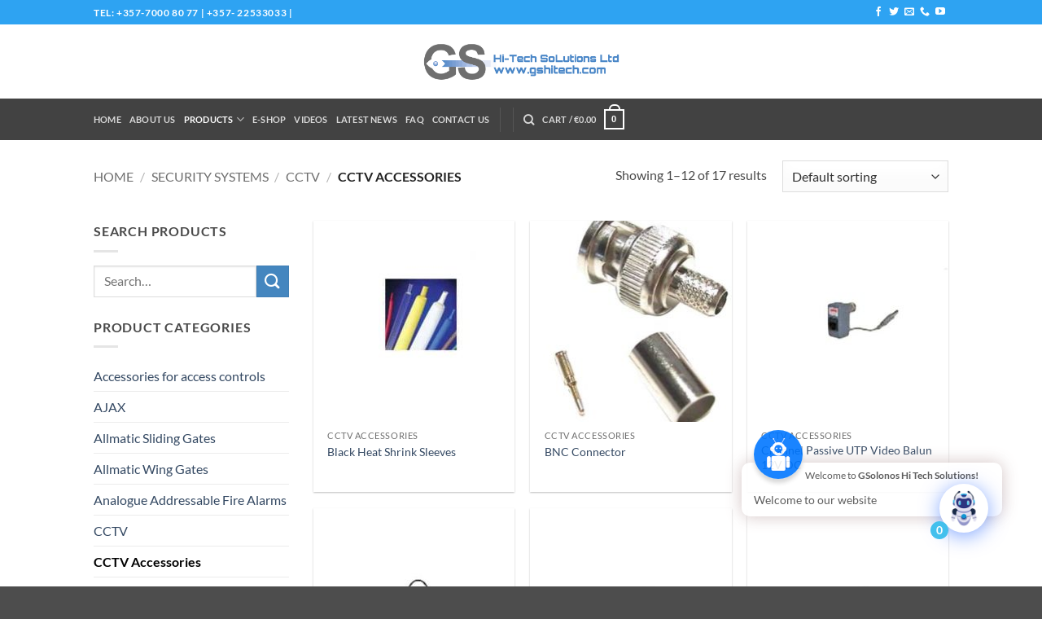

--- FILE ---
content_type: text/html; charset=UTF-8
request_url: https://gshitech.com/product-category/security-systems/cctv/cctv-accessories/
body_size: 40674
content:
<!DOCTYPE html>
<html lang="en-US" class="loading-site no-js">
<head>
	<meta charset="UTF-8" />
	<link rel="profile" href="http://gmpg.org/xfn/11" />
	<link rel="pingback" href="https://gshitech.com/xmlrpc.php" />

	<script>(function(html){html.className = html.className.replace(/\bno-js\b/,'js')})(document.documentElement);</script>
<title>CCTV Accessories  - GSolonos Hi Tech Solutions</title>
	<style>img:is([sizes="auto" i], [sizes^="auto," i]) { contain-intrinsic-size: 3000px 1500px }</style>
	<meta name="viewport" content="width=device-width, initial-scale=1" /><meta name="robots" content="index, follow, max-snippet:-1, max-image-preview:large, max-video-preview:-1">
<link rel="canonical" href="https://gshitech.com/product-category/security-systems/cctv/cctv-accessories/">
<meta property="og:url" content="https://gshitech.com/product-category/security-systems/cctv/cctv-accessories/">
<meta property="og:site_name" content="GSolonos Hi Tech Solutions">
<meta property="og:locale" content="en_US">
<meta property="og:type" content="object">
<meta property="og:title" content="CCTV Accessories  - GSolonos Hi Tech Solutions">
<meta name="twitter:card" content="summary">
<meta name="twitter:title" content="CCTV Accessories  - GSolonos Hi Tech Solutions">
<link rel='dns-prefetch' href='//www.googletagmanager.com' />
<link rel='dns-prefetch' href='//code.jquery.com' />
<link rel='prefetch' href='https://gshitech.com/wp-content/themes/flatsome/assets/js/flatsome.js?ver=e2eddd6c228105dac048' />
<link rel='prefetch' href='https://gshitech.com/wp-content/themes/flatsome/assets/js/chunk.slider.js?ver=3.20.3' />
<link rel='prefetch' href='https://gshitech.com/wp-content/themes/flatsome/assets/js/chunk.popups.js?ver=3.20.3' />
<link rel='prefetch' href='https://gshitech.com/wp-content/themes/flatsome/assets/js/chunk.tooltips.js?ver=3.20.3' />
<link rel='prefetch' href='https://gshitech.com/wp-content/themes/flatsome/assets/js/woocommerce.js?ver=1c9be63d628ff7c3ff4c' />
<link rel="alternate" type="application/rss+xml" title="GSolonos Hi Tech Solutions &raquo; Feed" href="https://gshitech.com/feed/" />
<link rel="alternate" type="application/rss+xml" title="GSolonos Hi Tech Solutions &raquo; Comments Feed" href="https://gshitech.com/comments/feed/" />
<link rel="alternate" type="application/rss+xml" title="GSolonos Hi Tech Solutions &raquo; CCTV Accessories Category Feed" href="https://gshitech.com/product-category/security-systems/cctv/cctv-accessories/feed/" />
<script type="text/javascript">
/* <![CDATA[ */
window._wpemojiSettings = {"baseUrl":"https:\/\/s.w.org\/images\/core\/emoji\/16.0.1\/72x72\/","ext":".png","svgUrl":"https:\/\/s.w.org\/images\/core\/emoji\/16.0.1\/svg\/","svgExt":".svg","source":{"concatemoji":"https:\/\/gshitech.com\/wp-includes\/js\/wp-emoji-release.min.js?ver=6.8.3"}};
/*! This file is auto-generated */
!function(s,n){var o,i,e;function c(e){try{var t={supportTests:e,timestamp:(new Date).valueOf()};sessionStorage.setItem(o,JSON.stringify(t))}catch(e){}}function p(e,t,n){e.clearRect(0,0,e.canvas.width,e.canvas.height),e.fillText(t,0,0);var t=new Uint32Array(e.getImageData(0,0,e.canvas.width,e.canvas.height).data),a=(e.clearRect(0,0,e.canvas.width,e.canvas.height),e.fillText(n,0,0),new Uint32Array(e.getImageData(0,0,e.canvas.width,e.canvas.height).data));return t.every(function(e,t){return e===a[t]})}function u(e,t){e.clearRect(0,0,e.canvas.width,e.canvas.height),e.fillText(t,0,0);for(var n=e.getImageData(16,16,1,1),a=0;a<n.data.length;a++)if(0!==n.data[a])return!1;return!0}function f(e,t,n,a){switch(t){case"flag":return n(e,"\ud83c\udff3\ufe0f\u200d\u26a7\ufe0f","\ud83c\udff3\ufe0f\u200b\u26a7\ufe0f")?!1:!n(e,"\ud83c\udde8\ud83c\uddf6","\ud83c\udde8\u200b\ud83c\uddf6")&&!n(e,"\ud83c\udff4\udb40\udc67\udb40\udc62\udb40\udc65\udb40\udc6e\udb40\udc67\udb40\udc7f","\ud83c\udff4\u200b\udb40\udc67\u200b\udb40\udc62\u200b\udb40\udc65\u200b\udb40\udc6e\u200b\udb40\udc67\u200b\udb40\udc7f");case"emoji":return!a(e,"\ud83e\udedf")}return!1}function g(e,t,n,a){var r="undefined"!=typeof WorkerGlobalScope&&self instanceof WorkerGlobalScope?new OffscreenCanvas(300,150):s.createElement("canvas"),o=r.getContext("2d",{willReadFrequently:!0}),i=(o.textBaseline="top",o.font="600 32px Arial",{});return e.forEach(function(e){i[e]=t(o,e,n,a)}),i}function t(e){var t=s.createElement("script");t.src=e,t.defer=!0,s.head.appendChild(t)}"undefined"!=typeof Promise&&(o="wpEmojiSettingsSupports",i=["flag","emoji"],n.supports={everything:!0,everythingExceptFlag:!0},e=new Promise(function(e){s.addEventListener("DOMContentLoaded",e,{once:!0})}),new Promise(function(t){var n=function(){try{var e=JSON.parse(sessionStorage.getItem(o));if("object"==typeof e&&"number"==typeof e.timestamp&&(new Date).valueOf()<e.timestamp+604800&&"object"==typeof e.supportTests)return e.supportTests}catch(e){}return null}();if(!n){if("undefined"!=typeof Worker&&"undefined"!=typeof OffscreenCanvas&&"undefined"!=typeof URL&&URL.createObjectURL&&"undefined"!=typeof Blob)try{var e="postMessage("+g.toString()+"("+[JSON.stringify(i),f.toString(),p.toString(),u.toString()].join(",")+"));",a=new Blob([e],{type:"text/javascript"}),r=new Worker(URL.createObjectURL(a),{name:"wpTestEmojiSupports"});return void(r.onmessage=function(e){c(n=e.data),r.terminate(),t(n)})}catch(e){}c(n=g(i,f,p,u))}t(n)}).then(function(e){for(var t in e)n.supports[t]=e[t],n.supports.everything=n.supports.everything&&n.supports[t],"flag"!==t&&(n.supports.everythingExceptFlag=n.supports.everythingExceptFlag&&n.supports[t]);n.supports.everythingExceptFlag=n.supports.everythingExceptFlag&&!n.supports.flag,n.DOMReady=!1,n.readyCallback=function(){n.DOMReady=!0}}).then(function(){return e}).then(function(){var e;n.supports.everything||(n.readyCallback(),(e=n.source||{}).concatemoji?t(e.concatemoji):e.wpemoji&&e.twemoji&&(t(e.twemoji),t(e.wpemoji)))}))}((window,document),window._wpemojiSettings);
/* ]]> */
</script>
<style id='wp-emoji-styles-inline-css' type='text/css'>

	img.wp-smiley, img.emoji {
		display: inline !important;
		border: none !important;
		box-shadow: none !important;
		height: 1em !important;
		width: 1em !important;
		margin: 0 0.07em !important;
		vertical-align: -0.1em !important;
		background: none !important;
		padding: 0 !important;
	}
</style>
<style id='wp-block-library-inline-css' type='text/css'>
:root{--wp-admin-theme-color:#007cba;--wp-admin-theme-color--rgb:0,124,186;--wp-admin-theme-color-darker-10:#006ba1;--wp-admin-theme-color-darker-10--rgb:0,107,161;--wp-admin-theme-color-darker-20:#005a87;--wp-admin-theme-color-darker-20--rgb:0,90,135;--wp-admin-border-width-focus:2px;--wp-block-synced-color:#7a00df;--wp-block-synced-color--rgb:122,0,223;--wp-bound-block-color:var(--wp-block-synced-color)}@media (min-resolution:192dpi){:root{--wp-admin-border-width-focus:1.5px}}.wp-element-button{cursor:pointer}:root{--wp--preset--font-size--normal:16px;--wp--preset--font-size--huge:42px}:root .has-very-light-gray-background-color{background-color:#eee}:root .has-very-dark-gray-background-color{background-color:#313131}:root .has-very-light-gray-color{color:#eee}:root .has-very-dark-gray-color{color:#313131}:root .has-vivid-green-cyan-to-vivid-cyan-blue-gradient-background{background:linear-gradient(135deg,#00d084,#0693e3)}:root .has-purple-crush-gradient-background{background:linear-gradient(135deg,#34e2e4,#4721fb 50%,#ab1dfe)}:root .has-hazy-dawn-gradient-background{background:linear-gradient(135deg,#faaca8,#dad0ec)}:root .has-subdued-olive-gradient-background{background:linear-gradient(135deg,#fafae1,#67a671)}:root .has-atomic-cream-gradient-background{background:linear-gradient(135deg,#fdd79a,#004a59)}:root .has-nightshade-gradient-background{background:linear-gradient(135deg,#330968,#31cdcf)}:root .has-midnight-gradient-background{background:linear-gradient(135deg,#020381,#2874fc)}.has-regular-font-size{font-size:1em}.has-larger-font-size{font-size:2.625em}.has-normal-font-size{font-size:var(--wp--preset--font-size--normal)}.has-huge-font-size{font-size:var(--wp--preset--font-size--huge)}.has-text-align-center{text-align:center}.has-text-align-left{text-align:left}.has-text-align-right{text-align:right}#end-resizable-editor-section{display:none}.aligncenter{clear:both}.items-justified-left{justify-content:flex-start}.items-justified-center{justify-content:center}.items-justified-right{justify-content:flex-end}.items-justified-space-between{justify-content:space-between}.screen-reader-text{border:0;clip-path:inset(50%);height:1px;margin:-1px;overflow:hidden;padding:0;position:absolute;width:1px;word-wrap:normal!important}.screen-reader-text:focus{background-color:#ddd;clip-path:none;color:#444;display:block;font-size:1em;height:auto;left:5px;line-height:normal;padding:15px 23px 14px;text-decoration:none;top:5px;width:auto;z-index:100000}html :where(.has-border-color){border-style:solid}html :where([style*=border-top-color]){border-top-style:solid}html :where([style*=border-right-color]){border-right-style:solid}html :where([style*=border-bottom-color]){border-bottom-style:solid}html :where([style*=border-left-color]){border-left-style:solid}html :where([style*=border-width]){border-style:solid}html :where([style*=border-top-width]){border-top-style:solid}html :where([style*=border-right-width]){border-right-style:solid}html :where([style*=border-bottom-width]){border-bottom-style:solid}html :where([style*=border-left-width]){border-left-style:solid}html :where(img[class*=wp-image-]){height:auto;max-width:100%}:where(figure){margin:0 0 1em}html :where(.is-position-sticky){--wp-admin--admin-bar--position-offset:var(--wp-admin--admin-bar--height,0px)}@media screen and (max-width:600px){html :where(.is-position-sticky){--wp-admin--admin-bar--position-offset:0px}}
</style>
<style id='woocommerce-inline-inline-css' type='text/css'>
.woocommerce form .form-row .required { visibility: visible; }
</style>
<link rel='stylesheet' id='brands-styles-css' href='https://gshitech.com/wp-content/plugins/woocommerce/assets/css/brands.css?ver=10.3.7' type='text/css' media='all' />
<link rel='stylesheet' id='tablepress-default-css' href='https://gshitech.com/wp-content/plugins/tablepress/css/build/default.css?ver=3.2.5' type='text/css' media='all' />
<link rel='stylesheet' id='qcld-wp-chatbot-common-style-css' href='https://gshitech.com/wp-content/plugins/wpbot-pro-master/css/common-style.css?ver=15.3.3' type='text/css' media='screen' />
<style id='qcld-wp-chatbot-common-style-inline-css' type='text/css'>
.wp-chatbot-ball{
                background: #fff !important;
            }
            .wp-chatbot-ball:hover, .wp-chatbot-ball:focus{
                background: #fff !important;
            }
            .qc_wpbot_floating_main{
                background-color: #fff !important;
            }
            .qc_wpbot_floating_main:hover, .qc_wpbot_floating_main:focus{
                background-color: #fff !important;
            }
             #wp-chatbot-ball-container,#wp-chatbot-board-container,.wp-chatbot-start-screen,.slimScrollDiv,.wp-chatbot-start-container, {
                max-height: 650px !important;
            }
            .wp-chatbot-content {
                max-height: 600px !important;
            }
</style>
<link rel='stylesheet' id='qcld-wp-chatbot-frontend-style-css' href='https://gshitech.com/wp-content/plugins/wpbot-pro-master/css/frontend-style.css?ver=15.3.3' type='text/css' media='screen' />
<link rel='stylesheet' id='qcld-wp-chatbot-datetime-style-css' href='https://gshitech.com/wp-content/plugins/wpbot-pro-master/css/jquery.datetimepicker.min.css?ver=15.3.3' type='text/css' media='screen' />
<link rel='stylesheet' id='jquery-ui-css-css' href='https://code.jquery.com/ui/1.13.2/themes/smoothness/jquery-ui.css?ver=6.8.3' type='text/css' media='all' />
<link rel='stylesheet' id='qcld-wp-chatbot-magnifict-qcpopup-css-css' href='https://gshitech.com/wp-content/plugins/wpbot-pro-master/css/magnific-popup.css?ver=15.3.3' type='text/css' media='screen' />
<link rel='stylesheet' id='qlcd-wp-chatbot-font-awe-css' href='https://gshitech.com/wp-content/plugins/wpbot-pro-master/css/font-awesome.min.css?ver=15.3.3' type='text/css' media='screen' />
<link rel='stylesheet' id='qlcd-wp-chatbot-ani-mate-css' href='https://gshitech.com/wp-content/plugins/wpbot-pro-master/css/animate.css?ver=15.3.3' type='text/css' media='screen' />
<link rel='stylesheet' id='flatsome-main-css' href='https://gshitech.com/wp-content/themes/flatsome/assets/css/flatsome.css?ver=3.20.3' type='text/css' media='all' />
<style id='flatsome-main-inline-css' type='text/css'>
@font-face {
				font-family: "fl-icons";
				font-display: block;
				src: url(https://gshitech.com/wp-content/themes/flatsome/assets/css/icons/fl-icons.eot?v=3.20.3);
				src:
					url(https://gshitech.com/wp-content/themes/flatsome/assets/css/icons/fl-icons.eot#iefix?v=3.20.3) format("embedded-opentype"),
					url(https://gshitech.com/wp-content/themes/flatsome/assets/css/icons/fl-icons.woff2?v=3.20.3) format("woff2"),
					url(https://gshitech.com/wp-content/themes/flatsome/assets/css/icons/fl-icons.ttf?v=3.20.3) format("truetype"),
					url(https://gshitech.com/wp-content/themes/flatsome/assets/css/icons/fl-icons.woff?v=3.20.3) format("woff"),
					url(https://gshitech.com/wp-content/themes/flatsome/assets/css/icons/fl-icons.svg?v=3.20.3#fl-icons) format("svg");
			}
</style>
<link rel='stylesheet' id='flatsome-shop-css' href='https://gshitech.com/wp-content/themes/flatsome/assets/css/flatsome-shop.css?ver=3.20.3' type='text/css' media='all' />
<link rel='stylesheet' id='flatsome-style-css' href='https://gshitech.com/wp-content/themes/flatsome-child/style.css?ver=3.0' type='text/css' media='all' />
<link rel='stylesheet' id='sib-front-css-css' href='https://gshitech.com/wp-content/plugins/mailin/css/mailin-front.css?ver=6.8.3' type='text/css' media='all' />
<script type="text/javascript" id="woocommerce-google-analytics-integration-gtag-js-after">
/* <![CDATA[ */
/* Google Analytics for WooCommerce (gtag.js) */
					window.dataLayer = window.dataLayer || [];
					function gtag(){dataLayer.push(arguments);}
					// Set up default consent state.
					for ( const mode of [{"analytics_storage":"denied","ad_storage":"denied","ad_user_data":"denied","ad_personalization":"denied","region":["AT","BE","BG","HR","CY","CZ","DK","EE","FI","FR","DE","GR","HU","IS","IE","IT","LV","LI","LT","LU","MT","NL","NO","PL","PT","RO","SK","SI","ES","SE","GB","CH"]}] || [] ) {
						gtag( "consent", "default", { "wait_for_update": 500, ...mode } );
					}
					gtag("js", new Date());
					gtag("set", "developer_id.dOGY3NW", true);
					gtag("config", "G-LP5WV5VXJ1", {"track_404":true,"allow_google_signals":true,"logged_in":false,"linker":{"domains":[],"allow_incoming":false},"custom_map":{"dimension1":"logged_in"}});
/* ]]> */
</script>
<script type="text/javascript" src="https://gshitech.com/wp-includes/js/jquery/jquery.min.js?ver=3.7.1" id="jquery-core-js"></script>
<script type="text/javascript" src="https://gshitech.com/wp-includes/js/jquery/jquery-migrate.min.js?ver=3.4.1" id="jquery-migrate-js"></script>
<script type="text/javascript" src="https://gshitech.com/wp-content/plugins/woocommerce/assets/js/jquery-blockui/jquery.blockUI.min.js?ver=2.7.0-wc.10.3.7" id="wc-jquery-blockui-js" data-wp-strategy="defer"></script>
<script type="text/javascript" id="wc-add-to-cart-js-extra">
/* <![CDATA[ */
var wc_add_to_cart_params = {"ajax_url":"\/wp-admin\/admin-ajax.php","wc_ajax_url":"\/?wc-ajax=%%endpoint%%","i18n_view_cart":"View cart","cart_url":"https:\/\/gshitech.com\/cart\/","is_cart":"","cart_redirect_after_add":"no"};
/* ]]> */
</script>
<script type="text/javascript" src="https://gshitech.com/wp-content/plugins/woocommerce/assets/js/frontend/add-to-cart.min.js?ver=10.3.7" id="wc-add-to-cart-js" defer="defer" data-wp-strategy="defer"></script>
<script type="text/javascript" src="https://gshitech.com/wp-content/plugins/woocommerce/assets/js/js-cookie/js.cookie.min.js?ver=2.1.4-wc.10.3.7" id="wc-js-cookie-js" data-wp-strategy="defer"></script>
<script type="text/javascript" id="qlcd-con-tracker-frontjs-js-extra">
/* <![CDATA[ */
var con_tracker_obj = {"ajax_url":"https:\/\/gshitech.com\/wp-admin\/admin-ajax.php","cart_selector":"#wp-chatbot-add-cart-button","checkout_selector":".wp-chatbot-checkout-link"};
/* ]]> */
</script>
<script type="text/javascript" src="https://gshitech.com/wp-content/plugins/wpbot-pro-master/addons/bot-woocommerce/conversion-tracker//front/js/script.js?ver=1" id="qlcd-con-tracker-frontjs-js"></script>
<script type="text/javascript" id="sib-front-js-js-extra">
/* <![CDATA[ */
var sibErrMsg = {"invalidMail":"Please fill out valid email address","requiredField":"Please fill out required fields","invalidDateFormat":"Please fill out valid date format","invalidSMSFormat":"Please fill out valid phone number"};
var ajax_sib_front_object = {"ajax_url":"https:\/\/gshitech.com\/wp-admin\/admin-ajax.php","ajax_nonce":"52b4946a67","flag_url":"https:\/\/gshitech.com\/wp-content\/plugins\/mailin\/img\/flags\/"};
/* ]]> */
</script>
<script type="text/javascript" src="https://gshitech.com/wp-content/plugins/mailin/js/mailin-front.js?ver=1761932440" id="sib-front-js-js"></script>
<link rel="next" href="https://gshitech.com/product-category/security-systems/cctv/cctv-accessories/page/2/"><link rel="https://api.w.org/" href="https://gshitech.com/wp-json/" /><link rel="alternate" title="JSON" type="application/json" href="https://gshitech.com/wp-json/wp/v2/product_cat/46" /><meta name="generator" content="WordPress 6.8.3" />
<meta name="google-site-verification" content="3ctfmvrUhnIuFV2Jw5b8OUA9xLnr0_1zEAQ8mL5uvQ4" />
<!-- Global site tag (gtag.js) - Google Analytics -->
<script async src="https://www.googletagmanager.com/gtag/js?id=UA-66397548-1"></script>
<script>
  window.dataLayer = window.dataLayer || [];
  function gtag(){dataLayer.push(arguments);}
  gtag('js', new Date());

  gtag('config', 'UA-66397548-1');
</script>	<noscript><style>.woocommerce-product-gallery{ opacity: 1 !important; }</style></noscript>
				<script  type="text/javascript">
				!function(f,b,e,v,n,t,s){if(f.fbq)return;n=f.fbq=function(){n.callMethod?
					n.callMethod.apply(n,arguments):n.queue.push(arguments)};if(!f._fbq)f._fbq=n;
					n.push=n;n.loaded=!0;n.version='2.0';n.queue=[];t=b.createElement(e);t.async=!0;
					t.src=v;s=b.getElementsByTagName(e)[0];s.parentNode.insertBefore(t,s)}(window,
					document,'script','https://connect.facebook.net/en_US/fbevents.js');
			</script>
			<!-- WooCommerce Facebook Integration Begin -->
			<script  type="text/javascript">

				fbq('init', '1677635055834526', {}, {
    "agent": "woocommerce_0-10.3.7-3.5.12"
});

				document.addEventListener( 'DOMContentLoaded', function() {
					// Insert placeholder for events injected when a product is added to the cart through AJAX.
					document.body.insertAdjacentHTML( 'beforeend', '<div class=\"wc-facebook-pixel-event-placeholder\"></div>' );
				}, false );

			</script>
			<!-- WooCommerce Facebook Integration End -->
			<style>.breadcrumb {list-style:none;margin:0;padding-inline-start:0;}.breadcrumb li {margin:0;display:inline-block;position:relative;}.breadcrumb li::after{content:' - ';margin-left:5px;margin-right:5px;}.breadcrumb li:last-child::after{display:none}</style><style id="custom-css" type="text/css">:root {--primary-color: #2ea3f2;--fs-color-primary: #2ea3f2;--fs-color-secondary: #4486bf;--fs-color-success: #627D47;--fs-color-alert: #b20000;--fs-color-base: #4a4a4a;--fs-experimental-link-color: #334862;--fs-experimental-link-color-hover: #111;}.tooltipster-base {--tooltip-color: #fff;--tooltip-bg-color: #000;}.off-canvas-right .mfp-content, .off-canvas-left .mfp-content {--drawer-width: 300px;}.off-canvas .mfp-content.off-canvas-cart {--drawer-width: 360px;}.header-main{height: 91px}#logo img{max-height: 91px}#logo{width:250px;}.header-bottom{min-height: 43px}.header-top{min-height: 30px}.transparent .header-main{height: 30px}.transparent #logo img{max-height: 30px}.has-transparent + .page-title:first-of-type,.has-transparent + #main > .page-title,.has-transparent + #main > div > .page-title,.has-transparent + #main .page-header-wrapper:first-of-type .page-title{padding-top: 110px;}.header.show-on-scroll,.stuck .header-main{height:70px!important}.stuck #logo img{max-height: 70px!important}.header-bg-color {background-color: rgba(255,255,255,0.9)}.header-bottom {background-color: #424242}.stuck .header-main .nav > li > a{line-height: 50px }.header-bottom-nav > li > a{line-height: 16px }@media (max-width: 549px) {.header-main{height: 70px}#logo img{max-height: 70px}}body{font-family: Lato, sans-serif;}body {font-weight: 400;font-style: normal;}.nav > li > a {font-family: Lato, sans-serif;}.mobile-sidebar-levels-2 .nav > li > ul > li > a {font-family: Lato, sans-serif;}.nav > li > a,.mobile-sidebar-levels-2 .nav > li > ul > li > a {font-weight: 700;font-style: normal;}h1,h2,h3,h4,h5,h6,.heading-font, .off-canvas-center .nav-sidebar.nav-vertical > li > a{font-family: Lato, sans-serif;}h1,h2,h3,h4,h5,h6,.heading-font,.banner h1,.banner h2 {font-weight: 700;font-style: normal;}.alt-font{font-family: "Dancing Script", sans-serif;}.alt-font {font-weight: 400!important;font-style: normal!important;}.has-equal-box-heights .box-image {padding-top: 100%;}@media screen and (min-width: 550px){.products .box-vertical .box-image{min-width: 247px!important;width: 247px!important;}}.nav-vertical-fly-out > li + li {border-top-width: 1px; border-top-style: solid;}.label-new.menu-item > a:after{content:"New";}.label-hot.menu-item > a:after{content:"Hot";}.label-sale.menu-item > a:after{content:"Sale";}.label-popular.menu-item > a:after{content:"Popular";}</style>
<script async src='https://www.googletagmanager.com/gtag/js?id=G-LP5WV5VXJ1'></script><script>
window.dataLayer = window.dataLayer || [];
function gtag(){dataLayer.push(arguments);}gtag('js', new Date());
gtag('set', 'cookie_domain', 'auto');
gtag('set', 'cookie_flags', 'SameSite=None;Secure');
window.addEventListener('load', function () {
    var links = document.querySelectorAll('a');
    for (let i = 0; i < links.length; i++) {
        links[i].addEventListener('click', function(e) {
            var n = this.href.includes('gshitech.com');
            if (n == false) {
                gtag('event', 'click', {'event_category': 'external links','event_label' : this.href});
            }
        });
        }
    });
    
 gtag('config', 'G-LP5WV5VXJ1' , {});

</script>
<style id="kirki-inline-styles">/* latin-ext */
@font-face {
  font-family: 'Lato';
  font-style: normal;
  font-weight: 400;
  font-display: swap;
  src: url(https://gshitech.com/wp-content/fonts/lato/S6uyw4BMUTPHjxAwXjeu.woff2) format('woff2');
  unicode-range: U+0100-02BA, U+02BD-02C5, U+02C7-02CC, U+02CE-02D7, U+02DD-02FF, U+0304, U+0308, U+0329, U+1D00-1DBF, U+1E00-1E9F, U+1EF2-1EFF, U+2020, U+20A0-20AB, U+20AD-20C0, U+2113, U+2C60-2C7F, U+A720-A7FF;
}
/* latin */
@font-face {
  font-family: 'Lato';
  font-style: normal;
  font-weight: 400;
  font-display: swap;
  src: url(https://gshitech.com/wp-content/fonts/lato/S6uyw4BMUTPHjx4wXg.woff2) format('woff2');
  unicode-range: U+0000-00FF, U+0131, U+0152-0153, U+02BB-02BC, U+02C6, U+02DA, U+02DC, U+0304, U+0308, U+0329, U+2000-206F, U+20AC, U+2122, U+2191, U+2193, U+2212, U+2215, U+FEFF, U+FFFD;
}
/* latin-ext */
@font-face {
  font-family: 'Lato';
  font-style: normal;
  font-weight: 700;
  font-display: swap;
  src: url(https://gshitech.com/wp-content/fonts/lato/S6u9w4BMUTPHh6UVSwaPGR_p.woff2) format('woff2');
  unicode-range: U+0100-02BA, U+02BD-02C5, U+02C7-02CC, U+02CE-02D7, U+02DD-02FF, U+0304, U+0308, U+0329, U+1D00-1DBF, U+1E00-1E9F, U+1EF2-1EFF, U+2020, U+20A0-20AB, U+20AD-20C0, U+2113, U+2C60-2C7F, U+A720-A7FF;
}
/* latin */
@font-face {
  font-family: 'Lato';
  font-style: normal;
  font-weight: 700;
  font-display: swap;
  src: url(https://gshitech.com/wp-content/fonts/lato/S6u9w4BMUTPHh6UVSwiPGQ.woff2) format('woff2');
  unicode-range: U+0000-00FF, U+0131, U+0152-0153, U+02BB-02BC, U+02C6, U+02DA, U+02DC, U+0304, U+0308, U+0329, U+2000-206F, U+20AC, U+2122, U+2191, U+2193, U+2212, U+2215, U+FEFF, U+FFFD;
}/* vietnamese */
@font-face {
  font-family: 'Dancing Script';
  font-style: normal;
  font-weight: 400;
  font-display: swap;
  src: url(https://gshitech.com/wp-content/fonts/dancing-script/If2cXTr6YS-zF4S-kcSWSVi_sxjsohD9F50Ruu7BMSo3Rep8ltA.woff2) format('woff2');
  unicode-range: U+0102-0103, U+0110-0111, U+0128-0129, U+0168-0169, U+01A0-01A1, U+01AF-01B0, U+0300-0301, U+0303-0304, U+0308-0309, U+0323, U+0329, U+1EA0-1EF9, U+20AB;
}
/* latin-ext */
@font-face {
  font-family: 'Dancing Script';
  font-style: normal;
  font-weight: 400;
  font-display: swap;
  src: url(https://gshitech.com/wp-content/fonts/dancing-script/If2cXTr6YS-zF4S-kcSWSVi_sxjsohD9F50Ruu7BMSo3ROp8ltA.woff2) format('woff2');
  unicode-range: U+0100-02BA, U+02BD-02C5, U+02C7-02CC, U+02CE-02D7, U+02DD-02FF, U+0304, U+0308, U+0329, U+1D00-1DBF, U+1E00-1E9F, U+1EF2-1EFF, U+2020, U+20A0-20AB, U+20AD-20C0, U+2113, U+2C60-2C7F, U+A720-A7FF;
}
/* latin */
@font-face {
  font-family: 'Dancing Script';
  font-style: normal;
  font-weight: 400;
  font-display: swap;
  src: url(https://gshitech.com/wp-content/fonts/dancing-script/If2cXTr6YS-zF4S-kcSWSVi_sxjsohD9F50Ruu7BMSo3Sup8.woff2) format('woff2');
  unicode-range: U+0000-00FF, U+0131, U+0152-0153, U+02BB-02BC, U+02C6, U+02DA, U+02DC, U+0304, U+0308, U+0329, U+2000-206F, U+20AC, U+2122, U+2191, U+2193, U+2212, U+2215, U+FEFF, U+FFFD;
}</style></head>

<body class="archive tax-product_cat term-cctv-accessories term-46 wp-theme-flatsome wp-child-theme-flatsome-child theme-flatsome woocommerce woocommerce-page woocommerce-no-js lightbox nav-dropdown-has-arrow nav-dropdown-has-shadow nav-dropdown-has-border">


<a class="skip-link screen-reader-text" href="#main">Skip to content</a>

<div id="wrapper">

	
	<header id="header" class="header ">
		<div class="header-wrapper">
			<div id="top-bar" class="header-top hide-for-sticky nav-dark">
    <div class="flex-row container">
      <div class="flex-col hide-for-medium flex-left">
          <ul class="nav nav-left medium-nav-center nav-small  nav-divided">
              <li class="html custom html_topbar_left"><strong class="uppercase">Tel: +357-7000 80 77 | +357- 22533033 |</strong></li>          </ul>
      </div>

      <div class="flex-col hide-for-medium flex-center">
          <ul class="nav nav-center nav-small  nav-divided">
                        </ul>
      </div>

      <div class="flex-col hide-for-medium flex-right">
         <ul class="nav top-bar-nav nav-right nav-small  nav-divided">
              <li class="html header-social-icons ml-0">
	<div class="social-icons follow-icons" ><a href="http://www.facebook.com/gsolonoshitechsolutions" target="_blank" data-label="Facebook" class="icon plain tooltip facebook" title="Follow on Facebook" aria-label="Follow on Facebook" rel="noopener nofollow"><i class="icon-facebook" aria-hidden="true"></i></a><a href="http://twitter.com/GSolonos" data-label="Twitter" target="_blank" class="icon plain tooltip twitter" title="Follow on Twitter" aria-label="Follow on Twitter" rel="noopener nofollow"><i class="icon-twitter" aria-hidden="true"></i></a><a href="mailto:gshitechsol@cytanet.com.cy" data-label="E-mail" target="_blank" class="icon plain tooltip email" title="Send us an email" aria-label="Send us an email" rel="nofollow noopener"><i class="icon-envelop" aria-hidden="true"></i></a><a href="tel:+35770008077" data-label="Phone" target="_blank" class="icon plain tooltip phone" title="Call us" aria-label="Call us" rel="nofollow noopener"><i class="icon-phone" aria-hidden="true"></i></a><a href="https://www.youtube.com/channel/UCWTCGT-VKPrfwK0T26YB01g" data-label="YouTube" target="_blank" class="icon plain tooltip youtube" title="Follow on YouTube" aria-label="Follow on YouTube" rel="noopener nofollow"><i class="icon-youtube" aria-hidden="true"></i></a></div></li>
          </ul>
      </div>

            <div class="flex-col show-for-medium flex-grow">
          <ul class="nav nav-center nav-small mobile-nav  nav-divided">
              <li class="html custom html_topbar_left"><strong class="uppercase">Tel: +357-7000 80 77 | +357- 22533033 |</strong></li>          </ul>
      </div>
      
    </div>
</div>
<div id="masthead" class="header-main show-logo-center hide-for-sticky">
      <div class="header-inner flex-row container logo-center medium-logo-center" role="navigation">

          <!-- Logo -->
          <div id="logo" class="flex-col logo">
            
<!-- Header logo -->
<a href="https://gshitech.com/" title="GSolonos Hi Tech Solutions - Home Automation and Security Systems in Cyprus" rel="home">
		<img width="886" height="201" src="https://gshitech.com/wp-content/uploads/2015/12/logo2-2.png" class="header_logo header-logo" alt="GSolonos Hi Tech Solutions"/><img  width="886" height="201" src="https://gshitech.com/wp-content/uploads/2015/12/logo2-2.png" class="header-logo-dark" alt="GSolonos Hi Tech Solutions"/></a>
          </div>

          <!-- Mobile Left Elements -->
          <div class="flex-col show-for-medium flex-left">
            <ul class="mobile-nav nav nav-left ">
              <li class="nav-icon has-icon">
			<a href="#" class="is-small" data-open="#main-menu" data-pos="left" data-bg="main-menu-overlay" role="button" aria-label="Menu" aria-controls="main-menu" aria-expanded="false" aria-haspopup="dialog" data-flatsome-role-button>
			<i class="icon-menu" aria-hidden="true"></i>					</a>
	</li>
            </ul>
          </div>

          <!-- Left Elements -->
          <div class="flex-col hide-for-medium flex-left
            ">
            <ul class="header-nav header-nav-main nav nav-left  nav-uppercase" >
                          </ul>
          </div>

          <!-- Right Elements -->
          <div class="flex-col hide-for-medium flex-right">
            <ul class="header-nav header-nav-main nav nav-right  nav-uppercase">
                          </ul>
          </div>

          <!-- Mobile Right Elements -->
          <div class="flex-col show-for-medium flex-right">
            <ul class="mobile-nav nav nav-right ">
              <li class="cart-item has-icon">


		<a href="https://gshitech.com/cart/" class="header-cart-link nav-top-link is-small off-canvas-toggle" title="Cart" aria-label="View cart" aria-expanded="false" aria-haspopup="dialog" role="button" data-open="#cart-popup" data-class="off-canvas-cart" data-pos="right" aria-controls="cart-popup" data-flatsome-role-button>

    <span class="cart-icon image-icon">
    <strong>0</strong>
  </span>
  </a>


  <!-- Cart Sidebar Popup -->
  <div id="cart-popup" class="mfp-hide">
  <div class="cart-popup-inner inner-padding cart-popup-inner--sticky">
      <div class="cart-popup-title text-center">
          <span class="heading-font uppercase">Cart</span>
          <div class="is-divider"></div>
      </div>
	  <div class="widget_shopping_cart">
		  <div class="widget_shopping_cart_content">
			  

	<div class="ux-mini-cart-empty flex flex-row-col text-center pt pb">
				<div class="ux-mini-cart-empty-icon">
			<svg aria-hidden="true" xmlns="http://www.w3.org/2000/svg" viewBox="0 0 17 19" style="opacity:.1;height:80px;">
				<path d="M8.5 0C6.7 0 5.3 1.2 5.3 2.7v2H2.1c-.3 0-.6.3-.7.7L0 18.2c0 .4.2.8.6.8h15.7c.4 0 .7-.3.7-.7v-.1L15.6 5.4c0-.3-.3-.6-.7-.6h-3.2v-2c0-1.6-1.4-2.8-3.2-2.8zM6.7 2.7c0-.8.8-1.4 1.8-1.4s1.8.6 1.8 1.4v2H6.7v-2zm7.5 3.4 1.3 11.5h-14L2.8 6.1h2.5v1.4c0 .4.3.7.7.7.4 0 .7-.3.7-.7V6.1h3.5v1.4c0 .4.3.7.7.7s.7-.3.7-.7V6.1h2.6z" fill-rule="evenodd" clip-rule="evenodd" fill="currentColor"></path>
			</svg>
		</div>
				<p class="woocommerce-mini-cart__empty-message empty">No products in the cart.</p>
					<p class="return-to-shop">
				<a class="button primary wc-backward" href="https://gshitech.com/shop/">
					Return to shop				</a>
			</p>
				</div>


		  </div>
	  </div>
               </div>
  </div>

</li>
            </ul>
          </div>

      </div>

            <div class="container"><div class="top-divider full-width"></div></div>
      </div>
<div id="wide-nav" class="header-bottom wide-nav hide-for-sticky nav-dark hide-for-medium">
    <div class="flex-row container">

                        <div class="flex-col hide-for-medium flex-left">
                <ul class="nav header-nav header-bottom-nav nav-left  nav-size-small nav-spacing-small nav-uppercase">
                    <li id="menu-item-7230" class="menu-item menu-item-type-post_type menu-item-object-page menu-item-home menu-item-7230 menu-item-design-default"><a href="https://gshitech.com/" class="nav-top-link">Home</a></li>
<li id="menu-item-7247" class="menu-item menu-item-type-post_type menu-item-object-page menu-item-7247 menu-item-design-default"><a href="https://gshitech.com/about-us/" class="nav-top-link">About us</a></li>
<li id="menu-item-7201" class="menu-item menu-item-type-custom menu-item-object-custom current-menu-ancestor menu-item-has-children menu-item-7201 active menu-item-design-default has-dropdown"><a href="https://gshitech.com/shop/" class="nav-top-link" aria-expanded="false" aria-haspopup="menu">Products<i class="icon-angle-down" aria-hidden="true"></i></a>
<ul class="sub-menu nav-dropdown nav-dropdown-default">
	<li id="menu-item-7405" class="menu-item menu-item-type-taxonomy menu-item-object-product_cat current-product_cat-ancestor current-menu-ancestor menu-item-has-children menu-item-7405 active nav-dropdown-col"><a href="https://gshitech.com/product-category/security-systems/">Security Systems</a>
	<ul class="sub-menu nav-column nav-dropdown-default">
		<li id="menu-item-7413" class="menu-item menu-item-type-taxonomy menu-item-object-product_cat menu-item-has-children menu-item-7413"><a href="https://gshitech.com/product-category/building-automation/fire-alarms/">Fire Alarms</a>
		<ul class="sub-menu nav-column nav-dropdown-default">
			<li id="menu-item-7414" class="menu-item menu-item-type-taxonomy menu-item-object-product_cat menu-item-7414"><a href="https://gshitech.com/product-category/building-automation/fire-alarms/analogue-fire-alarms/">Analogue Addressable</a></li>
			<li id="menu-item-7415" class="menu-item menu-item-type-taxonomy menu-item-object-product_cat menu-item-7415"><a href="https://gshitech.com/product-category/building-automation/fire-alarms/conventional-fire-alarms/">Conventional</a></li>
		</ul>
</li>
		<li id="menu-item-7520" class="menu-item menu-item-type-taxonomy menu-item-object-product_cat menu-item-has-children menu-item-7520"><a href="https://gshitech.com/product-category/security-systems/wired-security-systems/">Wired Security Systems</a>
		<ul class="sub-menu nav-column nav-dropdown-default">
			<li id="menu-item-7521" class="menu-item menu-item-type-taxonomy menu-item-object-product_cat menu-item-7521"><a href="https://gshitech.com/product-category/security-systems/wired-security-systems/risco/">Risco</a></li>
		</ul>
</li>
		<li id="menu-item-7522" class="menu-item menu-item-type-taxonomy menu-item-object-product_cat menu-item-has-children menu-item-7522"><a href="https://gshitech.com/product-category/security-systems/wireless-security-systems/">Wireless Security Systems</a>
		<ul class="sub-menu nav-column nav-dropdown-default">
			<li id="menu-item-7525" class="menu-item menu-item-type-taxonomy menu-item-object-product_cat menu-item-7525"><a href="https://gshitech.com/product-category/security-systems/wireless-security-systems/visonic/">Visonic</a></li>
			<li id="menu-item-8364" class="menu-item menu-item-type-taxonomy menu-item-object-product_cat menu-item-8364"><a href="https://gshitech.com/product-category/security-systems/wireless-security-systems/ajax/">AJAX</a></li>
		</ul>
</li>
		<li id="menu-item-7406" class="menu-item menu-item-type-taxonomy menu-item-object-product_cat current-product_cat-ancestor current-menu-ancestor current-menu-parent current-product_cat-parent menu-item-has-children menu-item-7406 active"><a href="https://gshitech.com/product-category/security-systems/cctv/">CCTV</a>
		<ul class="sub-menu nav-column nav-dropdown-default">
			<li id="menu-item-7412" class="menu-item menu-item-type-taxonomy menu-item-object-product_cat menu-item-7412"><a href="https://gshitech.com/product-category/security-systems/cctv/hikvision-network-ip/">CCTV Network (IP)</a></li>
			<li id="menu-item-7411" class="menu-item menu-item-type-taxonomy menu-item-object-product_cat menu-item-7411"><a href="https://gshitech.com/product-category/security-systems/cctv/hikvision-high-definition-analogue/">High Definition Analogue</a></li>
			<li id="menu-item-7409" class="menu-item menu-item-type-taxonomy menu-item-object-product_cat current-menu-item menu-item-7409 active"><a href="https://gshitech.com/product-category/security-systems/cctv/cctv-accessories/" aria-current="page">CCTV Accessories</a></li>
		</ul>
</li>
		<li id="menu-item-7420" class="menu-item menu-item-type-taxonomy menu-item-object-product_cat menu-item-has-children menu-item-7420"><a href="https://gshitech.com/product-category/security-systems/access-control/">Access Control</a>
		<ul class="sub-menu nav-column nav-dropdown-default">
			<li id="menu-item-7422" class="menu-item menu-item-type-taxonomy menu-item-object-product_cat menu-item-7422"><a href="https://gshitech.com/product-category/security-systems/access-control/rosslare-access-controlers/">Rosslare</a></li>
			<li id="menu-item-7533" class="menu-item menu-item-type-taxonomy menu-item-object-product_cat menu-item-7533"><a href="https://gshitech.com/product-category/security-systems/access-control/hikvision-access-control/">HikVision</a></li>
			<li id="menu-item-7421" class="menu-item menu-item-type-taxonomy menu-item-object-product_cat menu-item-7421"><a href="https://gshitech.com/product-category/security-systems/access-control/access-control-accessories/">Accessories for Access Controls</a></li>
		</ul>
</li>
	</ul>
</li>
	<li id="menu-item-7532" class="menu-item menu-item-type-taxonomy menu-item-object-product_cat menu-item-has-children menu-item-7532 nav-dropdown-col"><a href="https://gshitech.com/product-category/building-automation/">Building Automation</a>
	<ul class="sub-menu nav-column nav-dropdown-default">
		<li id="menu-item-7417" class="menu-item menu-item-type-taxonomy menu-item-object-product_cat menu-item-has-children menu-item-7417"><a href="https://gshitech.com/product-category/building-automation/video-door-phones/">Video Door Phones</a>
		<ul class="sub-menu nav-column nav-dropdown-default">
			<li id="menu-item-7418" class="menu-item menu-item-type-taxonomy menu-item-object-product_cat menu-item-7418"><a href="https://gshitech.com/product-category/building-automation/video-door-phones/ip-video-door-phone/">Network (IP)</a></li>
		</ul>
</li>
		<li id="menu-item-7423" class="menu-item menu-item-type-taxonomy menu-item-object-product_cat menu-item-has-children menu-item-7423"><a href="https://gshitech.com/product-category/building-automation/gate-automation/">Gate Automation</a>
		<ul class="sub-menu nav-column nav-dropdown-default">
			<li id="menu-item-7424" class="menu-item menu-item-type-taxonomy menu-item-object-product_cat menu-item-has-children menu-item-7424"><a href="https://gshitech.com/product-category/building-automation/gate-automation/sliding-gates/">Sliding Gates</a>
			<ul class="sub-menu nav-column nav-dropdown-default">
				<li id="menu-item-7425" class="menu-item menu-item-type-taxonomy menu-item-object-product_cat menu-item-7425"><a href="https://gshitech.com/product-category/building-automation/gate-automation/sliding-gates/allmatic-sliding-gates/">Allmatic Sliding Gates</a></li>
				<li id="menu-item-7426" class="menu-item menu-item-type-taxonomy menu-item-object-product_cat menu-item-7426"><a href="https://gshitech.com/product-category/building-automation/gate-automation/sliding-gates/somfy-sliding-gates/">Somfy Sliding Gates</a></li>
			</ul>
</li>
			<li id="menu-item-7430" class="menu-item menu-item-type-taxonomy menu-item-object-product_cat menu-item-has-children menu-item-7430"><a href="https://gshitech.com/product-category/building-automation/gate-automation/wing-gates/">Wing Gates</a>
			<ul class="sub-menu nav-column nav-dropdown-default">
				<li id="menu-item-7427" class="menu-item menu-item-type-taxonomy menu-item-object-product_cat menu-item-7427"><a href="https://gshitech.com/product-category/building-automation/gate-automation/wing-gates/allmatic-wing-gates/">Allmatic Wing Gates</a></li>
				<li id="menu-item-7429" class="menu-item menu-item-type-taxonomy menu-item-object-product_cat menu-item-7429"><a href="https://gshitech.com/product-category/building-automation/gate-automation/wing-gates/somfy-wing-gates/">Somfy Wing Gates</a></li>
			</ul>
</li>
		</ul>
</li>
	</ul>
</li>
	<li id="menu-item-7431" class="menu-item menu-item-type-taxonomy menu-item-object-product_cat menu-item-has-children menu-item-7431 nav-dropdown-col"><a href="https://gshitech.com/product-category/energy-and-photovoltaics/">Energy and Photovoltaics</a>
	<ul class="sub-menu nav-column nav-dropdown-default">
		<li id="menu-item-7432" class="menu-item menu-item-type-taxonomy menu-item-object-product_cat menu-item-has-children menu-item-7432"><a href="https://gshitech.com/product-category/energy-and-photovoltaics/solar-panels/">Solar Photovoltaic Panels</a>
		<ul class="sub-menu nav-column nav-dropdown-default">
			<li id="menu-item-7434" class="menu-item menu-item-type-taxonomy menu-item-object-product_cat menu-item-7434"><a href="https://gshitech.com/product-category/energy-and-photovoltaics/solar-panels/standard-panels/">Standard Panels</a></li>
			<li id="menu-item-7433" class="menu-item menu-item-type-taxonomy menu-item-object-product_cat menu-item-7433"><a href="https://gshitech.com/product-category/energy-and-photovoltaics/solar-panels/premium-panels/">Premium Panels</a></li>
		</ul>
</li>
		<li id="menu-item-7435" class="menu-item menu-item-type-taxonomy menu-item-object-product_cat menu-item-has-children menu-item-7435"><a href="https://gshitech.com/product-category/energy-and-photovoltaics/solar-inverters/">Solar Inverters</a>
		<ul class="sub-menu nav-column nav-dropdown-default">
			<li id="menu-item-7436" class="menu-item menu-item-type-taxonomy menu-item-object-product_cat menu-item-7436"><a href="https://gshitech.com/product-category/energy-and-photovoltaics/solar-inverters/solar-edge/">Solar Edge</a></li>
			<li id="menu-item-7437" class="menu-item menu-item-type-taxonomy menu-item-object-product_cat menu-item-7437"><a href="https://gshitech.com/product-category/energy-and-photovoltaics/solar-inverters/fronius/">Fronius</a></li>
		</ul>
</li>
	</ul>
</li>
</ul>
</li>
<li id="menu-item-8137" class="menu-item menu-item-type-post_type menu-item-object-page menu-item-8137 menu-item-design-default"><a href="https://gshitech.com/e-shop/" class="nav-top-link">E-shop</a></li>
<li id="menu-item-7231" class="menu-item menu-item-type-post_type menu-item-object-page menu-item-7231 menu-item-design-default"><a href="https://gshitech.com/product-videos/" class="nav-top-link">Videos</a></li>
<li id="menu-item-7238" class="menu-item menu-item-type-post_type menu-item-object-page menu-item-7238 menu-item-design-default"><a href="https://gshitech.com/blog/" class="nav-top-link">Latest News</a></li>
<li id="menu-item-7248" class="menu-item menu-item-type-post_type menu-item-object-page menu-item-7248 menu-item-design-default"><a href="https://gshitech.com/faq/" class="nav-top-link">FAQ</a></li>
<li id="menu-item-7246" class="menu-item menu-item-type-post_type menu-item-object-page menu-item-7246 menu-item-design-default"><a href="https://gshitech.com/contact-us/" class="nav-top-link">Contact us</a></li>
<li class="header-divider"></li><li class="header-divider"></li><li class="header-search header-search-dropdown has-icon has-dropdown menu-item-has-children">
		<a href="#" aria-label="Search" aria-haspopup="true" aria-expanded="false" aria-controls="ux-search-dropdown" class="nav-top-link is-small"><i class="icon-search" aria-hidden="true"></i></a>
		<ul id="ux-search-dropdown" class="nav-dropdown nav-dropdown-default">
	 	<li class="header-search-form search-form html relative has-icon">
	<div class="header-search-form-wrapper">
		<div class="searchform-wrapper ux-search-box relative is-normal"><form role="search" method="get" class="searchform" action="https://gshitech.com/">
	<div class="flex-row relative">
						<div class="flex-col flex-grow">
			<label class="screen-reader-text" for="woocommerce-product-search-field-0">Search for:</label>
			<input type="search" id="woocommerce-product-search-field-0" class="search-field mb-0" placeholder="Search&hellip;" value="" name="s" />
			<input type="hidden" name="post_type" value="product" />
					</div>
		<div class="flex-col">
			<button type="submit" value="Search" class="ux-search-submit submit-button secondary button  icon mb-0" aria-label="Submit">
				<i class="icon-search" aria-hidden="true"></i>			</button>
		</div>
	</div>
	<div class="live-search-results text-left z-top"></div>
</form>
</div>	</div>
</li>
	</ul>
</li>
<li class="cart-item has-icon has-dropdown">

<a href="https://gshitech.com/cart/" class="header-cart-link nav-top-link is-small" title="Cart" aria-label="View cart" aria-expanded="false" aria-haspopup="true" role="button" data-flatsome-role-button>

<span class="header-cart-title">
   Cart   /      <span class="cart-price"><span class="woocommerce-Price-amount amount"><bdi><span class="woocommerce-Price-currencySymbol">&euro;</span>0.00</bdi></span></span>
  </span>

    <span class="cart-icon image-icon">
    <strong>0</strong>
  </span>
  </a>

 <ul class="nav-dropdown nav-dropdown-default">
    <li class="html widget_shopping_cart">
      <div class="widget_shopping_cart_content">
        

	<div class="ux-mini-cart-empty flex flex-row-col text-center pt pb">
				<div class="ux-mini-cart-empty-icon">
			<svg aria-hidden="true" xmlns="http://www.w3.org/2000/svg" viewBox="0 0 17 19" style="opacity:.1;height:80px;">
				<path d="M8.5 0C6.7 0 5.3 1.2 5.3 2.7v2H2.1c-.3 0-.6.3-.7.7L0 18.2c0 .4.2.8.6.8h15.7c.4 0 .7-.3.7-.7v-.1L15.6 5.4c0-.3-.3-.6-.7-.6h-3.2v-2c0-1.6-1.4-2.8-3.2-2.8zM6.7 2.7c0-.8.8-1.4 1.8-1.4s1.8.6 1.8 1.4v2H6.7v-2zm7.5 3.4 1.3 11.5h-14L2.8 6.1h2.5v1.4c0 .4.3.7.7.7.4 0 .7-.3.7-.7V6.1h3.5v1.4c0 .4.3.7.7.7s.7-.3.7-.7V6.1h2.6z" fill-rule="evenodd" clip-rule="evenodd" fill="currentColor"></path>
			</svg>
		</div>
				<p class="woocommerce-mini-cart__empty-message empty">No products in the cart.</p>
					<p class="return-to-shop">
				<a class="button primary wc-backward" href="https://gshitech.com/shop/">
					Return to shop				</a>
			</p>
				</div>


      </div>
    </li>
     </ul>

</li>
                </ul>
            </div>
            
            
                        <div class="flex-col hide-for-medium flex-right flex-grow">
              <ul class="nav header-nav header-bottom-nav nav-right  nav-size-small nav-spacing-small nav-uppercase">
                                 </ul>
            </div>
            
            
    </div>
</div>

<div class="header-bg-container fill"><div class="header-bg-image fill"></div><div class="header-bg-color fill"></div></div>		</div>
	</header>

	<div class="shop-page-title category-page-title page-title ">
	<div class="page-title-inner flex-row  medium-flex-wrap container">
		<div class="flex-col flex-grow medium-text-center">
			<div class="is-medium">
	<nav class="woocommerce-breadcrumb breadcrumbs uppercase" aria-label="Breadcrumb"><a href="https://gshitech.com">Home</a> <span class="divider">&#47;</span> <a href="https://gshitech.com/product-category/security-systems/">Security Systems</a> <span class="divider">&#47;</span> <a href="https://gshitech.com/product-category/security-systems/cctv/">CCTV</a> <span class="divider">&#47;</span> CCTV Accessories</nav></div>
<div class="category-filtering category-filter-row show-for-medium">
	<a href="#" data-open="#shop-sidebar" data-pos="left" class="filter-button uppercase plain" role="button" aria-controls="shop-sidebar" aria-expanded="false" aria-haspopup="dialog" data-visible-after="true" data-flatsome-role-button>
		<i class="icon-equalizer" aria-hidden="true"></i>		<strong>Filter</strong>
	</a>
	<div class="inline-block">
			</div>
</div>
		</div>
		<div class="flex-col medium-text-center">
				<p class="woocommerce-result-count hide-for-medium" role="alert" aria-relevant="all" >
		Showing 1&ndash;12 of 17 results	</p>
	<form class="woocommerce-ordering" method="get">
		<select
		name="orderby"
		class="orderby"
					aria-label="Shop order"
			>
					<option value="menu_order"  selected='selected'>Default sorting</option>
					<option value="popularity" >Sort by popularity</option>
					<option value="rating" >Sort by average rating</option>
					<option value="date" >Sort by latest</option>
					<option value="price" >Sort by price: low to high</option>
					<option value="price-desc" >Sort by price: high to low</option>
			</select>
	<input type="hidden" name="paged" value="1" />
	</form>
		</div>
	</div>
</div>

	<main id="main" class="">
<div class="row category-page-row">

		<div class="col large-3 hide-for-medium ">
						<div id="shop-sidebar" class="sidebar-inner col-inner">
				<aside id="woocommerce_product_search-2" class="widget woocommerce widget_product_search"><span class="widget-title shop-sidebar">Search Products</span><div class="is-divider small"></div><form role="search" method="get" class="searchform" action="https://gshitech.com/">
	<div class="flex-row relative">
						<div class="flex-col flex-grow">
			<label class="screen-reader-text" for="woocommerce-product-search-field-1">Search for:</label>
			<input type="search" id="woocommerce-product-search-field-1" class="search-field mb-0" placeholder="Search&hellip;" value="" name="s" />
			<input type="hidden" name="post_type" value="product" />
					</div>
		<div class="flex-col">
			<button type="submit" value="Search" class="ux-search-submit submit-button secondary button  icon mb-0" aria-label="Submit">
				<i class="icon-search" aria-hidden="true"></i>			</button>
		</div>
	</div>
	<div class="live-search-results text-left z-top"></div>
</form>
</aside><aside id="woocommerce_product_categories-2" class="widget woocommerce widget_product_categories"><span class="widget-title shop-sidebar">Product categories</span><div class="is-divider small"></div><ul class="product-categories"><li class="cat-item cat-item-43"><a href="https://gshitech.com/product-category/security-systems/access-control/access-control-accessories/">Accessories for access controls</a></li>
<li class="cat-item cat-item-384"><a href="https://gshitech.com/product-category/security-systems/wireless-security-systems/ajax/">AJAX</a></li>
<li class="cat-item cat-item-116"><a href="https://gshitech.com/product-category/building-automation/gate-automation/sliding-gates/allmatic-sliding-gates/">Allmatic Sliding Gates</a></li>
<li class="cat-item cat-item-115"><a href="https://gshitech.com/product-category/building-automation/gate-automation/wing-gates/allmatic-wing-gates/">Allmatic Wing Gates</a></li>
<li class="cat-item cat-item-189"><a href="https://gshitech.com/product-category/building-automation/fire-alarms/analogue-fire-alarms/">Analogue Addressable Fire Alarms</a></li>
<li class="cat-item cat-item-45 current-cat-parent"><a href="https://gshitech.com/product-category/security-systems/cctv/">CCTV</a></li>
<li class="cat-item cat-item-46 current-cat"><a href="https://gshitech.com/product-category/security-systems/cctv/cctv-accessories/">CCTV Accessories</a></li>
<li class="cat-item cat-item-86"><a href="https://gshitech.com/product-category/security-systems/cctv/hikvision-network-ip/">CCTV Network (IP)</a></li>
<li class="cat-item cat-item-194"><a href="https://gshitech.com/product-category/building-automation/fire-alarms/conventional-fire-alarms/">Conventional Fire Alarms</a></li>
<li class="cat-item cat-item-337"><a href="https://gshitech.com/product-category/energy-and-photovoltaics/solar-inverters/fronius/">Fronius</a></li>
<li class="cat-item cat-item-76"><a href="https://gshitech.com/product-category/security-systems/cctv/hikvision-high-definition-analogue/">High Definition Analogue</a></li>
<li class="cat-item cat-item-368"><a href="https://gshitech.com/product-category/security-systems/access-control/hikvision-access-control/">HikVision Access Controls</a></li>
<li class="cat-item cat-item-253"><a href="https://gshitech.com/product-category/energy-and-photovoltaics/solar-panels/premium-panels/">Premium Panels</a></li>
<li class="cat-item cat-item-138"><a href="https://gshitech.com/product-category/security-systems/wired-security-systems/risco/">Risco</a></li>
<li class="cat-item cat-item-47"><a href="https://gshitech.com/product-category/security-systems/access-control/rosslare-access-controlers/">Rosslare access controlers</a></li>
<li class="cat-item cat-item-144"><a href="https://gshitech.com/product-category/energy-and-photovoltaics/solar-inverters/solar-edge/">Solar Edge</a></li>
<li class="cat-item cat-item-57"><a href="https://gshitech.com/product-category/building-automation/gate-automation/sliding-gates/somfy-sliding-gates/">Somfy Sliding Gates</a></li>
<li class="cat-item cat-item-63"><a href="https://gshitech.com/product-category/building-automation/gate-automation/wing-gates/somfy-wing-gates/">Somfy Wing Gates</a></li>
<li class="cat-item cat-item-381"><a href="https://gshitech.com/product-category/special-offers/">Special Offers</a></li>
<li class="cat-item cat-item-55"><a href="https://gshitech.com/product-category/energy-and-photovoltaics/solar-panels/standard-panels/">Standard Panels</a></li>
<li class="cat-item cat-item-15"><a href="https://gshitech.com/product-category/uncategorized/">Uncategorized</a></li>
<li class="cat-item cat-item-77"><a href="https://gshitech.com/product-category/building-automation/video-door-phones/ip-video-door-phone/">VDP Network (IP)</a></li>
<li class="cat-item cat-item-354"><a href="https://gshitech.com/product-category/building-automation/video-door-phones/">Video Door Phones</a></li>
<li class="cat-item cat-item-372"><a href="https://gshitech.com/product-category/security-systems/wireless-security-systems/visonic/">Visonic</a></li>
</ul></aside>			</div>
					</div>

		<div class="col large-9">
		<div class="shop-container">
<div class="woocommerce-notices-wrapper"></div><div class="products row row-small large-columns-3 medium-columns-3 small-columns-2 has-shadow row-box-shadow-1 row-box-shadow-2-hover has-equal-box-heights equalize-box">
<div class="product-small col has-hover product type-product post-828 status-publish first instock product_cat-cctv-accessories has-post-thumbnail shipping-taxable purchasable product-type-simple">
	<div class="col-inner">
	
<div class="badge-container absolute left top z-1">

</div>
	<div class="product-small box ">
		<div class="box-image">
			<div class="image-none">
				<a href="https://gshitech.com/product/black-heat-shrink-sleeves-2/">
					<img width="247" height="296" src="https://gshitech.com/wp-content/uploads/2011/06/Black-Heat-Shrink-Sleeves11-1-247x296.jpg" class="attachment-woocommerce_thumbnail size-woocommerce_thumbnail" alt="Black Heat Shrink Sleeves11 1" decoding="async" fetchpriority="high" />				</a>
			</div>
			<div class="image-tools is-small top right show-on-hover">
							</div>
			<div class="image-tools is-small hide-for-small bottom left show-on-hover">
							</div>
			<div class="image-tools grid-tools text-center hide-for-small bottom hover-slide-in show-on-hover">
				<a href="#quick-view" class="quick-view" role="button" data-prod="828" aria-haspopup="dialog" aria-expanded="false" data-flatsome-role-button>Quick View</a>			</div>
					</div>

		<div class="box-text box-text-products">
			<div class="title-wrapper">		<p class="category uppercase is-smaller no-text-overflow product-cat op-8">
			CCTV Accessories		</p>
	<p class="name product-title woocommerce-loop-product__title"><a href="https://gshitech.com/product/black-heat-shrink-sleeves-2/" class="woocommerce-LoopProduct-link woocommerce-loop-product__link">Black Heat Shrink Sleeves</a></p></div><div class="price-wrapper">
</div>		</div>
	</div>
	
        <script>
            document.addEventListener('DOMContentLoaded', function(){
                function getParameterByName(name, url) {
                    name = name.replace(/[\[\]]/g, '\$&');
                    var regex = new RegExp('[?&]' + name + '(=([^&#]*)|&|#|$)'),
                        results = regex.exec(url);
                    if (!results) return null;
                    if (!results[2]) return '';
                    return decodeURIComponent(results[2].replace(/\+/g, ' '));
                }

                document.addEventListener('click', function(event){
                    const namedItem = event.target.attributes.getNamedItem('data-product_id')
                    if(!event.target.matches('.ajax_add_to_cart')){
                        return;
                    }

                    var item_id = null;

                    if(!namedItem){
                        try{
                            item_id = getParameterByName('add-to-cart', new URL(event.target.href).search)
                        }
                        catch(e){}
                    }
                    else{
                        item_id = namedItem.value
                    }

                    if(item_id != 828){
                        return;
                    }

                    gtag('event', 'add_to_cart', {'items': [ {"item_id":"828","item_name":"Black Heat Shrink Sleeves","list_name":"Black Heat Shrink Sleeves","quantity":1,"price":0,"item_category":"CCTV Accessories"} ]});
                })

            });
        </script>
        	</div>
</div><div class="product-small col has-hover product type-product post-1461 status-publish instock product_cat-cctv-accessories product_tag-accessories has-post-thumbnail shipping-taxable purchasable product-type-simple">
	<div class="col-inner">
	
<div class="badge-container absolute left top z-1">

</div>
	<div class="product-small box ">
		<div class="box-image">
			<div class="image-none">
				<a href="https://gshitech.com/product/bnc-connector/">
					<img width="247" height="296" src="https://gshitech.com/wp-content/uploads/2011/11/QH-75-811-1-247x296.jpg" class="attachment-woocommerce_thumbnail size-woocommerce_thumbnail" alt="QH 75 811 1" decoding="async" />				</a>
			</div>
			<div class="image-tools is-small top right show-on-hover">
							</div>
			<div class="image-tools is-small hide-for-small bottom left show-on-hover">
							</div>
			<div class="image-tools grid-tools text-center hide-for-small bottom hover-slide-in show-on-hover">
				<a href="#quick-view" class="quick-view" role="button" data-prod="1461" aria-haspopup="dialog" aria-expanded="false" data-flatsome-role-button>Quick View</a>			</div>
					</div>

		<div class="box-text box-text-products">
			<div class="title-wrapper">		<p class="category uppercase is-smaller no-text-overflow product-cat op-8">
			CCTV Accessories		</p>
	<p class="name product-title woocommerce-loop-product__title"><a href="https://gshitech.com/product/bnc-connector/" class="woocommerce-LoopProduct-link woocommerce-loop-product__link">BNC Connector</a></p></div><div class="price-wrapper">
</div>		</div>
	</div>
	
        <script>
            document.addEventListener('DOMContentLoaded', function(){
                function getParameterByName(name, url) {
                    name = name.replace(/[\[\]]/g, '\$&');
                    var regex = new RegExp('[?&]' + name + '(=([^&#]*)|&|#|$)'),
                        results = regex.exec(url);
                    if (!results) return null;
                    if (!results[2]) return '';
                    return decodeURIComponent(results[2].replace(/\+/g, ' '));
                }

                document.addEventListener('click', function(event){
                    const namedItem = event.target.attributes.getNamedItem('data-product_id')
                    if(!event.target.matches('.ajax_add_to_cart')){
                        return;
                    }

                    var item_id = null;

                    if(!namedItem){
                        try{
                            item_id = getParameterByName('add-to-cart', new URL(event.target.href).search)
                        }
                        catch(e){}
                    }
                    else{
                        item_id = namedItem.value
                    }

                    if(item_id != 1461){
                        return;
                    }

                    gtag('event', 'add_to_cart', {'items': [ {"item_id":"1461","item_name":"BNC Connector","list_name":"BNC Connector","quantity":1,"price":0,"item_category":"CCTV Accessories"} ]});
                })

            });
        </script>
        	</div>
</div><div class="product-small col has-hover product type-product post-713 status-publish last instock product_cat-cctv-accessories product_tag-accessories has-post-thumbnail shipping-taxable purchasable product-type-simple">
	<div class="col-inner">
	
<div class="badge-container absolute left top z-1">

</div>
	<div class="product-small box ">
		<div class="box-image">
			<div class="image-none">
				<a href="https://gshitech.com/product/channel-passive-utp-video-balun-12v-dc-3/">
					<img width="247" height="296" src="https://gshitech.com/wp-content/uploads/2011/06/Channel-Passive-UTP-Video-Balun1-12V-DC11-1-247x296.jpg" class="attachment-woocommerce_thumbnail size-woocommerce_thumbnail" alt="Channel Passive UTP Video Balun1 12V DC11 1" decoding="async" />				</a>
			</div>
			<div class="image-tools is-small top right show-on-hover">
							</div>
			<div class="image-tools is-small hide-for-small bottom left show-on-hover">
							</div>
			<div class="image-tools grid-tools text-center hide-for-small bottom hover-slide-in show-on-hover">
				<a href="#quick-view" class="quick-view" role="button" data-prod="713" aria-haspopup="dialog" aria-expanded="false" data-flatsome-role-button>Quick View</a>			</div>
					</div>

		<div class="box-text box-text-products">
			<div class="title-wrapper">		<p class="category uppercase is-smaller no-text-overflow product-cat op-8">
			CCTV Accessories		</p>
	<p class="name product-title woocommerce-loop-product__title"><a href="https://gshitech.com/product/channel-passive-utp-video-balun-12v-dc-3/" class="woocommerce-LoopProduct-link woocommerce-loop-product__link">Channel Passive UTP Video Balun 12V DC</a></p></div><div class="price-wrapper">
</div>		</div>
	</div>
	
        <script>
            document.addEventListener('DOMContentLoaded', function(){
                function getParameterByName(name, url) {
                    name = name.replace(/[\[\]]/g, '\$&');
                    var regex = new RegExp('[?&]' + name + '(=([^&#]*)|&|#|$)'),
                        results = regex.exec(url);
                    if (!results) return null;
                    if (!results[2]) return '';
                    return decodeURIComponent(results[2].replace(/\+/g, ' '));
                }

                document.addEventListener('click', function(event){
                    const namedItem = event.target.attributes.getNamedItem('data-product_id')
                    if(!event.target.matches('.ajax_add_to_cart')){
                        return;
                    }

                    var item_id = null;

                    if(!namedItem){
                        try{
                            item_id = getParameterByName('add-to-cart', new URL(event.target.href).search)
                        }
                        catch(e){}
                    }
                    else{
                        item_id = namedItem.value
                    }

                    if(item_id != 713){
                        return;
                    }

                    gtag('event', 'add_to_cart', {'items': [ {"item_id":"713","item_name":"Channel Passive UTP Video Balun 12V DC","list_name":"Channel Passive UTP Video Balun 12V DC","quantity":1,"price":0,"item_category":"CCTV Accessories"} ]});
                })

            });
        </script>
        	</div>
</div><div class="product-small col has-hover product type-product post-717 status-publish first instock product_cat-cctv-accessories product_tag-accessories has-post-thumbnail shipping-taxable purchasable product-type-simple">
	<div class="col-inner">
	
<div class="badge-container absolute left top z-1">

</div>
	<div class="product-small box ">
		<div class="box-image">
			<div class="image-none">
				<a href="https://gshitech.com/product/channel-passive-utp-video-balun-12v-dc-4/">
					<img width="247" height="296" src="https://gshitech.com/wp-content/uploads/2011/06/Channel-Passive-UTP-Video-Balun-12V-DC11-1-247x296.jpg" class="attachment-woocommerce_thumbnail size-woocommerce_thumbnail" alt="Channel Passive UTP Video Balun 12V DC11 1" decoding="async" loading="lazy" />				</a>
			</div>
			<div class="image-tools is-small top right show-on-hover">
							</div>
			<div class="image-tools is-small hide-for-small bottom left show-on-hover">
							</div>
			<div class="image-tools grid-tools text-center hide-for-small bottom hover-slide-in show-on-hover">
				<a href="#quick-view" class="quick-view" role="button" data-prod="717" aria-haspopup="dialog" aria-expanded="false" data-flatsome-role-button>Quick View</a>			</div>
					</div>

		<div class="box-text box-text-products">
			<div class="title-wrapper">		<p class="category uppercase is-smaller no-text-overflow product-cat op-8">
			CCTV Accessories		</p>
	<p class="name product-title woocommerce-loop-product__title"><a href="https://gshitech.com/product/channel-passive-utp-video-balun-12v-dc-4/" class="woocommerce-LoopProduct-link woocommerce-loop-product__link">Channel Passive UTP Video Balun 12V DC</a></p></div><div class="price-wrapper">
</div>		</div>
	</div>
	
        <script>
            document.addEventListener('DOMContentLoaded', function(){
                function getParameterByName(name, url) {
                    name = name.replace(/[\[\]]/g, '\$&');
                    var regex = new RegExp('[?&]' + name + '(=([^&#]*)|&|#|$)'),
                        results = regex.exec(url);
                    if (!results) return null;
                    if (!results[2]) return '';
                    return decodeURIComponent(results[2].replace(/\+/g, ' '));
                }

                document.addEventListener('click', function(event){
                    const namedItem = event.target.attributes.getNamedItem('data-product_id')
                    if(!event.target.matches('.ajax_add_to_cart')){
                        return;
                    }

                    var item_id = null;

                    if(!namedItem){
                        try{
                            item_id = getParameterByName('add-to-cart', new URL(event.target.href).search)
                        }
                        catch(e){}
                    }
                    else{
                        item_id = namedItem.value
                    }

                    if(item_id != 717){
                        return;
                    }

                    gtag('event', 'add_to_cart', {'items': [ {"item_id":"717","item_name":"Channel Passive UTP Video Balun 12V DC","list_name":"Channel Passive UTP Video Balun 12V DC","quantity":1,"price":0,"item_category":"CCTV Accessories"} ]});
                })

            });
        </script>
        	</div>
</div><div class="product-small col has-hover product type-product post-707 status-publish instock product_cat-cctv-accessories product_tag-accessories has-post-thumbnail shipping-taxable purchasable product-type-simple">
	<div class="col-inner">
	
<div class="badge-container absolute left top z-1">

</div>
	<div class="product-small box ">
		<div class="box-image">
			<div class="image-none">
				<a href="https://gshitech.com/product/channel-passive-video-balun-3/">
					<img width="247" height="296" src="https://gshitech.com/wp-content/uploads/2011/06/Channel-Passive-Video-Balun111-1-247x296.jpg" class="attachment-woocommerce_thumbnail size-woocommerce_thumbnail" alt="Channel Passive Video Balun111 1" decoding="async" loading="lazy" />				</a>
			</div>
			<div class="image-tools is-small top right show-on-hover">
							</div>
			<div class="image-tools is-small hide-for-small bottom left show-on-hover">
							</div>
			<div class="image-tools grid-tools text-center hide-for-small bottom hover-slide-in show-on-hover">
				<a href="#quick-view" class="quick-view" role="button" data-prod="707" aria-haspopup="dialog" aria-expanded="false" data-flatsome-role-button>Quick View</a>			</div>
					</div>

		<div class="box-text box-text-products">
			<div class="title-wrapper">		<p class="category uppercase is-smaller no-text-overflow product-cat op-8">
			CCTV Accessories		</p>
	<p class="name product-title woocommerce-loop-product__title"><a href="https://gshitech.com/product/channel-passive-video-balun-3/" class="woocommerce-LoopProduct-link woocommerce-loop-product__link">Channel Passive Video Balun</a></p></div><div class="price-wrapper">
</div>		</div>
	</div>
	
        <script>
            document.addEventListener('DOMContentLoaded', function(){
                function getParameterByName(name, url) {
                    name = name.replace(/[\[\]]/g, '\$&');
                    var regex = new RegExp('[?&]' + name + '(=([^&#]*)|&|#|$)'),
                        results = regex.exec(url);
                    if (!results) return null;
                    if (!results[2]) return '';
                    return decodeURIComponent(results[2].replace(/\+/g, ' '));
                }

                document.addEventListener('click', function(event){
                    const namedItem = event.target.attributes.getNamedItem('data-product_id')
                    if(!event.target.matches('.ajax_add_to_cart')){
                        return;
                    }

                    var item_id = null;

                    if(!namedItem){
                        try{
                            item_id = getParameterByName('add-to-cart', new URL(event.target.href).search)
                        }
                        catch(e){}
                    }
                    else{
                        item_id = namedItem.value
                    }

                    if(item_id != 707){
                        return;
                    }

                    gtag('event', 'add_to_cart', {'items': [ {"item_id":"707","item_name":"Channel Passive Video Balun","list_name":"Channel Passive Video Balun","quantity":1,"price":0,"item_category":"CCTV Accessories"} ]});
                })

            });
        </script>
        	</div>
</div><div class="product-small col has-hover product type-product post-710 status-publish last instock product_cat-cctv-accessories product_tag-accessories has-post-thumbnail shipping-taxable purchasable product-type-simple">
	<div class="col-inner">
	
<div class="badge-container absolute left top z-1">

</div>
	<div class="product-small box ">
		<div class="box-image">
			<div class="image-none">
				<a href="https://gshitech.com/product/channel-passive-video-balun-4/">
					<img width="247" height="296" src="https://gshitech.com/wp-content/uploads/2011/06/Channel-Passive-Video-Balun21-1-247x296.jpg" class="attachment-woocommerce_thumbnail size-woocommerce_thumbnail" alt="Channel Passive Video Balun21 1" decoding="async" loading="lazy" />				</a>
			</div>
			<div class="image-tools is-small top right show-on-hover">
							</div>
			<div class="image-tools is-small hide-for-small bottom left show-on-hover">
							</div>
			<div class="image-tools grid-tools text-center hide-for-small bottom hover-slide-in show-on-hover">
				<a href="#quick-view" class="quick-view" role="button" data-prod="710" aria-haspopup="dialog" aria-expanded="false" data-flatsome-role-button>Quick View</a>			</div>
					</div>

		<div class="box-text box-text-products">
			<div class="title-wrapper">		<p class="category uppercase is-smaller no-text-overflow product-cat op-8">
			CCTV Accessories		</p>
	<p class="name product-title woocommerce-loop-product__title"><a href="https://gshitech.com/product/channel-passive-video-balun-4/" class="woocommerce-LoopProduct-link woocommerce-loop-product__link">Channel Passive Video Balun</a></p></div><div class="price-wrapper">
</div>		</div>
	</div>
	
        <script>
            document.addEventListener('DOMContentLoaded', function(){
                function getParameterByName(name, url) {
                    name = name.replace(/[\[\]]/g, '\$&');
                    var regex = new RegExp('[?&]' + name + '(=([^&#]*)|&|#|$)'),
                        results = regex.exec(url);
                    if (!results) return null;
                    if (!results[2]) return '';
                    return decodeURIComponent(results[2].replace(/\+/g, ' '));
                }

                document.addEventListener('click', function(event){
                    const namedItem = event.target.attributes.getNamedItem('data-product_id')
                    if(!event.target.matches('.ajax_add_to_cart')){
                        return;
                    }

                    var item_id = null;

                    if(!namedItem){
                        try{
                            item_id = getParameterByName('add-to-cart', new URL(event.target.href).search)
                        }
                        catch(e){}
                    }
                    else{
                        item_id = namedItem.value
                    }

                    if(item_id != 710){
                        return;
                    }

                    gtag('event', 'add_to_cart', {'items': [ {"item_id":"710","item_name":"Channel Passive Video Balun","list_name":"Channel Passive Video Balun","quantity":1,"price":0,"item_category":"CCTV Accessories"} ]});
                })

            });
        </script>
        	</div>
</div><div class="product-small col has-hover product type-product post-704 status-publish first instock product_cat-cctv-accessories product_tag-accessories has-post-thumbnail shipping-taxable purchasable product-type-simple">
	<div class="col-inner">
	
<div class="badge-container absolute left top z-1">

</div>
	<div class="product-small box ">
		<div class="box-image">
			<div class="image-none">
				<a href="https://gshitech.com/product/dc-cable-splitter-2/">
					<img width="247" height="296" src="https://gshitech.com/wp-content/uploads/2011/06/DC-Cable-Splitter11-1-247x296.jpg" class="attachment-woocommerce_thumbnail size-woocommerce_thumbnail" alt="DC Cable Splitter11 1" decoding="async" loading="lazy" />				</a>
			</div>
			<div class="image-tools is-small top right show-on-hover">
							</div>
			<div class="image-tools is-small hide-for-small bottom left show-on-hover">
							</div>
			<div class="image-tools grid-tools text-center hide-for-small bottom hover-slide-in show-on-hover">
				<a href="#quick-view" class="quick-view" role="button" data-prod="704" aria-haspopup="dialog" aria-expanded="false" data-flatsome-role-button>Quick View</a>			</div>
					</div>

		<div class="box-text box-text-products">
			<div class="title-wrapper">		<p class="category uppercase is-smaller no-text-overflow product-cat op-8">
			CCTV Accessories		</p>
	<p class="name product-title woocommerce-loop-product__title"><a href="https://gshitech.com/product/dc-cable-splitter-2/" class="woocommerce-LoopProduct-link woocommerce-loop-product__link">DC Cable Splitter</a></p></div><div class="price-wrapper">
</div>		</div>
	</div>
	
        <script>
            document.addEventListener('DOMContentLoaded', function(){
                function getParameterByName(name, url) {
                    name = name.replace(/[\[\]]/g, '\$&');
                    var regex = new RegExp('[?&]' + name + '(=([^&#]*)|&|#|$)'),
                        results = regex.exec(url);
                    if (!results) return null;
                    if (!results[2]) return '';
                    return decodeURIComponent(results[2].replace(/\+/g, ' '));
                }

                document.addEventListener('click', function(event){
                    const namedItem = event.target.attributes.getNamedItem('data-product_id')
                    if(!event.target.matches('.ajax_add_to_cart')){
                        return;
                    }

                    var item_id = null;

                    if(!namedItem){
                        try{
                            item_id = getParameterByName('add-to-cart', new URL(event.target.href).search)
                        }
                        catch(e){}
                    }
                    else{
                        item_id = namedItem.value
                    }

                    if(item_id != 704){
                        return;
                    }

                    gtag('event', 'add_to_cart', {'items': [ {"item_id":"704","item_name":"DC Cable Splitter","list_name":"DC Cable Splitter","quantity":1,"price":0,"item_category":"CCTV Accessories"} ]});
                })

            });
        </script>
        	</div>
</div><div class="product-small col has-hover product type-product post-1499 status-publish instock product_cat-cctv-accessories product_tag-accessories has-post-thumbnail shipping-taxable purchasable product-type-simple">
	<div class="col-inner">
	
<div class="badge-container absolute left top z-1">

</div>
	<div class="product-small box ">
		<div class="box-image">
			<div class="image-none">
				<a href="https://gshitech.com/product/dc-female-power-connector/">
					<img width="247" height="296" src="https://gshitech.com/wp-content/uploads/2011/06/power-connector111-1-247x296.jpg" class="attachment-woocommerce_thumbnail size-woocommerce_thumbnail" alt="power connector111 1" decoding="async" loading="lazy" />				</a>
			</div>
			<div class="image-tools is-small top right show-on-hover">
							</div>
			<div class="image-tools is-small hide-for-small bottom left show-on-hover">
							</div>
			<div class="image-tools grid-tools text-center hide-for-small bottom hover-slide-in show-on-hover">
				<a href="#quick-view" class="quick-view" role="button" data-prod="1499" aria-haspopup="dialog" aria-expanded="false" data-flatsome-role-button>Quick View</a>			</div>
					</div>

		<div class="box-text box-text-products">
			<div class="title-wrapper">		<p class="category uppercase is-smaller no-text-overflow product-cat op-8">
			CCTV Accessories		</p>
	<p class="name product-title woocommerce-loop-product__title"><a href="https://gshitech.com/product/dc-female-power-connector/" class="woocommerce-LoopProduct-link woocommerce-loop-product__link">DC Female Power Connector</a></p></div><div class="price-wrapper">
</div>		</div>
	</div>
	
        <script>
            document.addEventListener('DOMContentLoaded', function(){
                function getParameterByName(name, url) {
                    name = name.replace(/[\[\]]/g, '\$&');
                    var regex = new RegExp('[?&]' + name + '(=([^&#]*)|&|#|$)'),
                        results = regex.exec(url);
                    if (!results) return null;
                    if (!results[2]) return '';
                    return decodeURIComponent(results[2].replace(/\+/g, ' '));
                }

                document.addEventListener('click', function(event){
                    const namedItem = event.target.attributes.getNamedItem('data-product_id')
                    if(!event.target.matches('.ajax_add_to_cart')){
                        return;
                    }

                    var item_id = null;

                    if(!namedItem){
                        try{
                            item_id = getParameterByName('add-to-cart', new URL(event.target.href).search)
                        }
                        catch(e){}
                    }
                    else{
                        item_id = namedItem.value
                    }

                    if(item_id != 1499){
                        return;
                    }

                    gtag('event', 'add_to_cart', {'items': [ {"item_id":"1499","item_name":"DC Female Power Connector","list_name":"DC Female Power Connector","quantity":1,"price":0,"item_category":"CCTV Accessories"} ]});
                })

            });
        </script>
        	</div>
</div><div class="product-small col has-hover product type-product post-686 status-publish last instock product_cat-cctv-accessories product_tag-accessories has-post-thumbnail shipping-taxable purchasable product-type-simple">
	<div class="col-inner">
	
<div class="badge-container absolute left top z-1">

</div>
	<div class="product-small box ">
		<div class="box-image">
			<div class="image-none">
				<a href="https://gshitech.com/product/power-connector-2/">
					<img width="247" height="296" src="https://gshitech.com/wp-content/uploads/2011/06/power-connector111-1-247x296.jpg" class="attachment-woocommerce_thumbnail size-woocommerce_thumbnail" alt="power connector111 1" decoding="async" loading="lazy" />				</a>
			</div>
			<div class="image-tools is-small top right show-on-hover">
							</div>
			<div class="image-tools is-small hide-for-small bottom left show-on-hover">
							</div>
			<div class="image-tools grid-tools text-center hide-for-small bottom hover-slide-in show-on-hover">
				<a href="#quick-view" class="quick-view" role="button" data-prod="686" aria-haspopup="dialog" aria-expanded="false" data-flatsome-role-button>Quick View</a>			</div>
					</div>

		<div class="box-text box-text-products">
			<div class="title-wrapper">		<p class="category uppercase is-smaller no-text-overflow product-cat op-8">
			CCTV Accessories		</p>
	<p class="name product-title woocommerce-loop-product__title"><a href="https://gshitech.com/product/power-connector-2/" class="woocommerce-LoopProduct-link woocommerce-loop-product__link">DC Male Power Connector</a></p></div><div class="price-wrapper">
</div>		</div>
	</div>
	
        <script>
            document.addEventListener('DOMContentLoaded', function(){
                function getParameterByName(name, url) {
                    name = name.replace(/[\[\]]/g, '\$&');
                    var regex = new RegExp('[?&]' + name + '(=([^&#]*)|&|#|$)'),
                        results = regex.exec(url);
                    if (!results) return null;
                    if (!results[2]) return '';
                    return decodeURIComponent(results[2].replace(/\+/g, ' '));
                }

                document.addEventListener('click', function(event){
                    const namedItem = event.target.attributes.getNamedItem('data-product_id')
                    if(!event.target.matches('.ajax_add_to_cart')){
                        return;
                    }

                    var item_id = null;

                    if(!namedItem){
                        try{
                            item_id = getParameterByName('add-to-cart', new URL(event.target.href).search)
                        }
                        catch(e){}
                    }
                    else{
                        item_id = namedItem.value
                    }

                    if(item_id != 686){
                        return;
                    }

                    gtag('event', 'add_to_cart', {'items': [ {"item_id":"686","item_name":"DC Male Power Connector","list_name":"DC Male Power Connector","quantity":1,"price":0,"item_category":"CCTV Accessories"} ]});
                })

            });
        </script>
        	</div>
</div><div class="product-small col has-hover product type-product post-692 status-publish first instock product_cat-cctv-accessories product_tag-accessories has-post-thumbnail shipping-taxable purchasable product-type-simple">
	<div class="col-inner">
	
<div class="badge-container absolute left top z-1">

</div>
	<div class="product-small box ">
		<div class="box-image">
			<div class="image-none">
				<a href="https://gshitech.com/product/direction-bracket-2/">
					<img width="247" height="296" src="https://gshitech.com/wp-content/uploads/2011/06/Direction-Bracket11-1-247x296.jpg" class="attachment-woocommerce_thumbnail size-woocommerce_thumbnail" alt="Direction Bracket11 1" decoding="async" loading="lazy" />				</a>
			</div>
			<div class="image-tools is-small top right show-on-hover">
							</div>
			<div class="image-tools is-small hide-for-small bottom left show-on-hover">
							</div>
			<div class="image-tools grid-tools text-center hide-for-small bottom hover-slide-in show-on-hover">
				<a href="#quick-view" class="quick-view" role="button" data-prod="692" aria-haspopup="dialog" aria-expanded="false" data-flatsome-role-button>Quick View</a>			</div>
					</div>

		<div class="box-text box-text-products">
			<div class="title-wrapper">		<p class="category uppercase is-smaller no-text-overflow product-cat op-8">
			CCTV Accessories		</p>
	<p class="name product-title woocommerce-loop-product__title"><a href="https://gshitech.com/product/direction-bracket-2/" class="woocommerce-LoopProduct-link woocommerce-loop-product__link">Direction Bracket</a></p></div><div class="price-wrapper">
</div>		</div>
	</div>
	
        <script>
            document.addEventListener('DOMContentLoaded', function(){
                function getParameterByName(name, url) {
                    name = name.replace(/[\[\]]/g, '\$&');
                    var regex = new RegExp('[?&]' + name + '(=([^&#]*)|&|#|$)'),
                        results = regex.exec(url);
                    if (!results) return null;
                    if (!results[2]) return '';
                    return decodeURIComponent(results[2].replace(/\+/g, ' '));
                }

                document.addEventListener('click', function(event){
                    const namedItem = event.target.attributes.getNamedItem('data-product_id')
                    if(!event.target.matches('.ajax_add_to_cart')){
                        return;
                    }

                    var item_id = null;

                    if(!namedItem){
                        try{
                            item_id = getParameterByName('add-to-cart', new URL(event.target.href).search)
                        }
                        catch(e){}
                    }
                    else{
                        item_id = namedItem.value
                    }

                    if(item_id != 692){
                        return;
                    }

                    gtag('event', 'add_to_cart', {'items': [ {"item_id":"692","item_name":"Direction Bracket","list_name":"Direction Bracket","quantity":1,"price":0,"item_category":"CCTV Accessories"} ]});
                })

            });
        </script>
        	</div>
</div><div class="product-small col has-hover product type-product post-695 status-publish instock product_cat-cctv-accessories product_tag-accessories has-post-thumbnail shipping-taxable purchasable product-type-simple">
	<div class="col-inner">
	
<div class="badge-container absolute left top z-1">

</div>
	<div class="product-small box ">
		<div class="box-image">
			<div class="image-none">
				<a href="https://gshitech.com/product/direction-steel-bracket-2/">
					<img width="247" height="296" src="https://gshitech.com/wp-content/uploads/2011/06/Direction-Steel-Bracket11-1-247x296.jpg" class="attachment-woocommerce_thumbnail size-woocommerce_thumbnail" alt="Direction Steel Bracket11 1" decoding="async" loading="lazy" />				</a>
			</div>
			<div class="image-tools is-small top right show-on-hover">
							</div>
			<div class="image-tools is-small hide-for-small bottom left show-on-hover">
							</div>
			<div class="image-tools grid-tools text-center hide-for-small bottom hover-slide-in show-on-hover">
				<a href="#quick-view" class="quick-view" role="button" data-prod="695" aria-haspopup="dialog" aria-expanded="false" data-flatsome-role-button>Quick View</a>			</div>
					</div>

		<div class="box-text box-text-products">
			<div class="title-wrapper">		<p class="category uppercase is-smaller no-text-overflow product-cat op-8">
			CCTV Accessories		</p>
	<p class="name product-title woocommerce-loop-product__title"><a href="https://gshitech.com/product/direction-steel-bracket-2/" class="woocommerce-LoopProduct-link woocommerce-loop-product__link">Direction Steel Bracket</a></p></div><div class="price-wrapper">
</div>		</div>
	</div>
	
        <script>
            document.addEventListener('DOMContentLoaded', function(){
                function getParameterByName(name, url) {
                    name = name.replace(/[\[\]]/g, '\$&');
                    var regex = new RegExp('[?&]' + name + '(=([^&#]*)|&|#|$)'),
                        results = regex.exec(url);
                    if (!results) return null;
                    if (!results[2]) return '';
                    return decodeURIComponent(results[2].replace(/\+/g, ' '));
                }

                document.addEventListener('click', function(event){
                    const namedItem = event.target.attributes.getNamedItem('data-product_id')
                    if(!event.target.matches('.ajax_add_to_cart')){
                        return;
                    }

                    var item_id = null;

                    if(!namedItem){
                        try{
                            item_id = getParameterByName('add-to-cart', new URL(event.target.href).search)
                        }
                        catch(e){}
                    }
                    else{
                        item_id = namedItem.value
                    }

                    if(item_id != 695){
                        return;
                    }

                    gtag('event', 'add_to_cart', {'items': [ {"item_id":"695","item_name":"Direction Steel Bracket","list_name":"Direction Steel Bracket","quantity":1,"price":0,"item_category":"CCTV Accessories"} ]});
                })

            });
        </script>
        	</div>
</div><div class="product-small col has-hover product type-product post-8266 status-publish last instock product_cat-cctv product_cat-cctv-accessories product_cat-special-offers has-post-thumbnail shipping-taxable purchasable product-type-simple">
	<div class="col-inner">
	
<div class="badge-container absolute left top z-1">

</div>
	<div class="product-small box ">
		<div class="box-image">
			<div class="image-none">
				<a href="https://gshitech.com/product/ds-3e0106hp-e-4-port-100-mbps-long-range-unmanaged-poe-switch/">
					<img width="247" height="296" src="https://gshitech.com/wp-content/uploads/2025/01/ds-3e0106hp-e_image_1-247x296.jpg" class="attachment-woocommerce_thumbnail size-woocommerce_thumbnail" alt="Hikvision network switch with multiple Ethernet ports." decoding="async" loading="lazy" />				</a>
			</div>
			<div class="image-tools is-small top right show-on-hover">
							</div>
			<div class="image-tools is-small hide-for-small bottom left show-on-hover">
							</div>
			<div class="image-tools grid-tools text-center hide-for-small bottom hover-slide-in show-on-hover">
				<a href="#quick-view" class="quick-view" role="button" data-prod="8266" aria-haspopup="dialog" aria-expanded="false" data-flatsome-role-button>Quick View</a>			</div>
					</div>

		<div class="box-text box-text-products">
			<div class="title-wrapper">		<p class="category uppercase is-smaller no-text-overflow product-cat op-8">
			CCTV		</p>
	<p class="name product-title woocommerce-loop-product__title"><a href="https://gshitech.com/product/ds-3e0106hp-e-4-port-100-mbps-long-range-unmanaged-poe-switch/" class="woocommerce-LoopProduct-link woocommerce-loop-product__link">DS-3E0106HP-E 4-Port 100 Mbps Long-Range Unmanaged PoE Switch</a></p></div><div class="price-wrapper">
	<span class="price"><span class="woocommerce-Price-amount amount"><bdi><span class="woocommerce-Price-currencySymbol">&euro;</span>62.83</bdi></span></span>
</div>		</div>
	</div>
	
        <script>
            document.addEventListener('DOMContentLoaded', function(){
                function getParameterByName(name, url) {
                    name = name.replace(/[\[\]]/g, '\$&');
                    var regex = new RegExp('[?&]' + name + '(=([^&#]*)|&|#|$)'),
                        results = regex.exec(url);
                    if (!results) return null;
                    if (!results[2]) return '';
                    return decodeURIComponent(results[2].replace(/\+/g, ' '));
                }

                document.addEventListener('click', function(event){
                    const namedItem = event.target.attributes.getNamedItem('data-product_id')
                    if(!event.target.matches('.ajax_add_to_cart')){
                        return;
                    }

                    var item_id = null;

                    if(!namedItem){
                        try{
                            item_id = getParameterByName('add-to-cart', new URL(event.target.href).search)
                        }
                        catch(e){}
                    }
                    else{
                        item_id = namedItem.value
                    }

                    if(item_id != 8266){
                        return;
                    }

                    gtag('event', 'add_to_cart', {'items': [ {"item_id":"8266","item_name":"DS-3E0106HP-E 4-Port 100 Mbps Long-Range Unmanaged PoE Switch","list_name":"DS-3E0106HP-E 4-Port 100 Mbps Long-Range Unmanaged PoE Switch","quantity":1,"price":62.83,"item_category":"CCTV","item_category_2":"CCTV Accessories","item_category_3":"Special Offers"} ]});
                })

            });
        </script>
        	</div>
</div></div><!-- row -->
<div class="container">
	<nav class="woocommerce-pagination" aria-label="Product Pagination">
		<ul class="page-numbers nav-pagination links text-center"><li><span aria-current="page" class="page-number current">1</span></li><li><a class="page-number" href="https://gshitech.com/product-category/security-systems/cctv/cctv-accessories/page/2/">2</a></li><li><a aria-label="Next" class="next page-number" href="https://gshitech.com/product-category/security-systems/cctv/cctv-accessories/page/2/"><i class="icon-angle-right" aria-hidden="true"></i></a></li></ul>	</nav>
</div>

		</div><!-- shop container -->
		</div>
</div>

</main>

<footer id="footer" class="footer-wrapper">

	
<!-- FOOTER 1 -->

<!-- FOOTER 2 -->



<div class="absolute-footer dark medium-text-center small-text-center">
  <div class="container clearfix">

          <div class="footer-secondary pull-right">
                <div class="payment-icons inline-block" role="group" aria-label="Payment icons"><div class="payment-icon"><svg aria-hidden="true" version="1.1" xmlns="http://www.w3.org/2000/svg" xmlns:xlink="http://www.w3.org/1999/xlink"  viewBox="0 0 64 32">
<path d="M10.781 7.688c-0.251-1.283-1.219-1.688-2.344-1.688h-8.376l-0.061 0.405c5.749 1.469 10.469 4.595 12.595 10.501l-1.813-9.219zM13.125 19.688l-0.531-2.781c-1.096-2.907-3.752-5.594-6.752-6.813l4.219 15.939h5.469l8.157-20.032h-5.501l-5.062 13.688zM27.72 26.061l3.248-20.061h-5.187l-3.251 20.061h5.189zM41.875 5.656c-5.125 0-8.717 2.72-8.749 6.624-0.032 2.877 2.563 4.469 4.531 5.439 2.032 0.968 2.688 1.624 2.688 2.499 0 1.344-1.624 1.939-3.093 1.939-2.093 0-3.219-0.251-4.875-1.032l-0.688-0.344-0.719 4.499c1.219 0.563 3.437 1.064 5.781 1.064 5.437 0.032 8.97-2.688 9.032-6.843 0-2.282-1.405-4-4.376-5.439-1.811-0.904-2.904-1.563-2.904-2.499 0-0.843 0.936-1.72 2.968-1.72 1.688-0.029 2.936 0.314 3.875 0.752l0.469 0.248 0.717-4.344c-1.032-0.406-2.656-0.844-4.656-0.844zM55.813 6c-1.251 0-2.189 0.376-2.72 1.688l-7.688 18.374h5.437c0.877-2.467 1.096-3 1.096-3 0.592 0 5.875 0 6.624 0 0 0 0.157 0.688 0.624 3h4.813l-4.187-20.061h-4zM53.405 18.938c0 0 0.437-1.157 2.064-5.594-0.032 0.032 0.437-1.157 0.688-1.907l0.374 1.72c0.968 4.781 1.189 5.781 1.189 5.781-0.813 0-3.283 0-4.315 0z"></path>
</svg>
<span class="screen-reader-text">Visa</span></div><div class="payment-icon"><svg aria-hidden="true" version="1.1" xmlns="http://www.w3.org/2000/svg" xmlns:xlink="http://www.w3.org/1999/xlink"  viewBox="0 0 64 32">
<path d="M35.255 12.078h-2.396c-0.229 0-0.444 0.114-0.572 0.303l-3.306 4.868-1.4-4.678c-0.088-0.292-0.358-0.493-0.663-0.493h-2.355c-0.284 0-0.485 0.28-0.393 0.548l2.638 7.745-2.481 3.501c-0.195 0.275 0.002 0.655 0.339 0.655h2.394c0.227 0 0.439-0.111 0.569-0.297l7.968-11.501c0.191-0.275-0.006-0.652-0.341-0.652zM19.237 16.718c-0.23 1.362-1.311 2.276-2.691 2.276-0.691 0-1.245-0.223-1.601-0.644-0.353-0.417-0.485-1.012-0.374-1.674 0.214-1.35 1.313-2.294 2.671-2.294 0.677 0 1.227 0.225 1.589 0.65 0.365 0.428 0.509 1.027 0.404 1.686zM22.559 12.078h-2.384c-0.204 0-0.378 0.148-0.41 0.351l-0.104 0.666-0.166-0.241c-0.517-0.749-1.667-1-2.817-1-2.634 0-4.883 1.996-5.321 4.796-0.228 1.396 0.095 2.731 0.888 3.662 0.727 0.856 1.765 1.212 3.002 1.212 2.123 0 3.3-1.363 3.3-1.363l-0.106 0.662c-0.040 0.252 0.155 0.479 0.41 0.479h2.147c0.341 0 0.63-0.247 0.684-0.584l1.289-8.161c0.040-0.251-0.155-0.479-0.41-0.479zM8.254 12.135c-0.272 1.787-1.636 1.787-2.957 1.787h-0.751l0.527-3.336c0.031-0.202 0.205-0.35 0.41-0.35h0.345c0.899 0 1.747 0 2.185 0.511 0.262 0.307 0.341 0.761 0.242 1.388zM7.68 7.473h-4.979c-0.341 0-0.63 0.248-0.684 0.584l-2.013 12.765c-0.040 0.252 0.155 0.479 0.41 0.479h2.378c0.34 0 0.63-0.248 0.683-0.584l0.543-3.444c0.053-0.337 0.343-0.584 0.683-0.584h1.575c3.279 0 5.172-1.587 5.666-4.732 0.223-1.375 0.009-2.456-0.635-3.212-0.707-0.832-1.962-1.272-3.628-1.272zM60.876 7.823l-2.043 12.998c-0.040 0.252 0.155 0.479 0.41 0.479h2.055c0.34 0 0.63-0.248 0.683-0.584l2.015-12.765c0.040-0.252-0.155-0.479-0.41-0.479h-2.299c-0.205 0.001-0.379 0.148-0.41 0.351zM54.744 16.718c-0.23 1.362-1.311 2.276-2.691 2.276-0.691 0-1.245-0.223-1.601-0.644-0.353-0.417-0.485-1.012-0.374-1.674 0.214-1.35 1.313-2.294 2.671-2.294 0.677 0 1.227 0.225 1.589 0.65 0.365 0.428 0.509 1.027 0.404 1.686zM58.066 12.078h-2.384c-0.204 0-0.378 0.148-0.41 0.351l-0.104 0.666-0.167-0.241c-0.516-0.749-1.667-1-2.816-1-2.634 0-4.883 1.996-5.321 4.796-0.228 1.396 0.095 2.731 0.888 3.662 0.727 0.856 1.765 1.212 3.002 1.212 2.123 0 3.3-1.363 3.3-1.363l-0.106 0.662c-0.040 0.252 0.155 0.479 0.41 0.479h2.147c0.341 0 0.63-0.247 0.684-0.584l1.289-8.161c0.040-0.252-0.156-0.479-0.41-0.479zM43.761 12.135c-0.272 1.787-1.636 1.787-2.957 1.787h-0.751l0.527-3.336c0.031-0.202 0.205-0.35 0.41-0.35h0.345c0.899 0 1.747 0 2.185 0.511 0.261 0.307 0.34 0.761 0.241 1.388zM43.187 7.473h-4.979c-0.341 0-0.63 0.248-0.684 0.584l-2.013 12.765c-0.040 0.252 0.156 0.479 0.41 0.479h2.554c0.238 0 0.441-0.173 0.478-0.408l0.572-3.619c0.053-0.337 0.343-0.584 0.683-0.584h1.575c3.279 0 5.172-1.587 5.666-4.732 0.223-1.375 0.009-2.456-0.635-3.212-0.707-0.832-1.962-1.272-3.627-1.272z"></path>
</svg>
<span class="screen-reader-text">PayPal</span></div><div class="payment-icon"><svg aria-hidden="true" version="1.1" xmlns="http://www.w3.org/2000/svg" xmlns:xlink="http://www.w3.org/1999/xlink"  viewBox="0 0 64 32">
<path d="M7.114 14.656c-1.375-0.5-2.125-0.906-2.125-1.531 0-0.531 0.437-0.812 1.188-0.812 1.437 0 2.875 0.531 3.875 1.031l0.563-3.5c-0.781-0.375-2.406-1-4.656-1-1.594 0-2.906 0.406-3.844 1.188-1 0.812-1.5 2-1.5 3.406 0 2.563 1.563 3.688 4.125 4.594 1.625 0.594 2.188 1 2.188 1.656 0 0.625-0.531 0.969-1.5 0.969-1.188 0-3.156-0.594-4.437-1.343l-0.563 3.531c1.094 0.625 3.125 1.281 5.25 1.281 1.688 0 3.063-0.406 4.031-1.157 1.063-0.843 1.594-2.062 1.594-3.656-0.001-2.625-1.595-3.719-4.188-4.657zM21.114 9.125h-3v-4.219l-4.031 0.656-0.563 3.563-1.437 0.25-0.531 3.219h1.937v6.844c0 1.781 0.469 3 1.375 3.75 0.781 0.625 1.907 0.938 3.469 0.938 1.219 0 1.937-0.219 2.468-0.344v-3.688c-0.282 0.063-0.938 0.22-1.375 0.22-0.906 0-1.313-0.5-1.313-1.563v-6.156h2.406l0.595-3.469zM30.396 9.031c-0.313-0.062-0.594-0.093-0.876-0.093-1.312 0-2.374 0.687-2.781 1.937l-0.313-1.75h-4.093v14.719h4.687v-9.563c0.594-0.719 1.437-0.968 2.563-0.968 0.25 0 0.5 0 0.812 0.062v-4.344zM33.895 2.719c-1.375 0-2.468 1.094-2.468 2.469s1.094 2.5 2.468 2.5 2.469-1.124 2.469-2.5-1.094-2.469-2.469-2.469zM36.239 23.844v-14.719h-4.687v14.719h4.687zM49.583 10.468c-0.843-1.094-2-1.625-3.469-1.625-1.343 0-2.531 0.563-3.656 1.75l-0.25-1.469h-4.125v20.155l4.688-0.781v-4.719c0.719 0.219 1.469 0.344 2.125 0.344 1.157 0 2.876-0.313 4.188-1.75 1.281-1.375 1.907-3.5 1.907-6.313 0-2.499-0.469-4.405-1.407-5.593zM45.677 19.532c-0.375 0.687-0.969 1.094-1.625 1.094-0.468 0-0.906-0.093-1.281-0.281v-7c0.812-0.844 1.531-0.938 1.781-0.938 1.188 0 1.781 1.313 1.781 3.812 0.001 1.437-0.219 2.531-0.656 3.313zM62.927 10.843c-1.032-1.312-2.563-2-4.501-2-4 0-6.468 2.938-6.468 7.688 0 2.625 0.656 4.625 1.968 5.875 1.157 1.157 2.844 1.719 5.032 1.719 2 0 3.844-0.469 5-1.251l-0.501-3.219c-1.157 0.625-2.5 0.969-4 0.969-0.906 0-1.532-0.188-1.969-0.594-0.5-0.406-0.781-1.094-0.875-2.062h7.75c0.031-0.219 0.062-1.281 0.062-1.625 0.001-2.344-0.5-4.188-1.499-5.5zM56.583 15.094c0.125-2.093 0.687-3.062 1.75-3.062s1.625 1 1.687 3.062h-3.437z"></path>
</svg>
<span class="screen-reader-text">Stripe</span></div><div class="payment-icon"><svg aria-hidden="true" viewBox="0 0 64 32" xmlns="http://www.w3.org/2000/svg">
	<path d="M18.4306 31.9299V29.8062C18.4306 28.9938 17.9382 28.4618 17.0929 28.4618C16.6703 28.4618 16.2107 28.6021 15.8948 29.0639C15.6486 28.6763 15.2957 28.4618 14.7663 28.4618C14.4135 28.4618 14.0606 28.5691 13.7816 28.9567V28.532H13.043V31.9299H13.7816V30.0536C13.7816 29.4515 14.0975 29.167 14.5899 29.167C15.0823 29.167 15.3285 29.4845 15.3285 30.0536V31.9299H16.0671V30.0536C16.0671 29.4515 16.42 29.167 16.8754 29.167C17.3678 29.167 17.614 29.4845 17.614 30.0536V31.9299H18.4306ZM29.3863 28.532H28.1882V27.5051H27.4496V28.532H26.7808V29.2041H27.4496V30.7629C27.4496 31.5423 27.7655 32 28.6108 32C28.9268 32 29.2797 31.8928 29.5259 31.7526L29.3125 31.1134C29.0991 31.2536 28.8529 31.2907 28.6765 31.2907C28.3236 31.2907 28.1841 31.0763 28.1841 30.7258V29.2041H29.3822V28.532H29.3863ZM35.6562 28.4577C35.2335 28.4577 34.9504 28.6722 34.774 28.9526V28.5278H34.0354V31.9258H34.774V30.0124C34.774 29.4474 35.0202 29.1258 35.4797 29.1258C35.6192 29.1258 35.7957 29.1629 35.9393 29.1959L36.1527 28.4866C36.0049 28.4577 35.7957 28.4577 35.6562 28.4577ZM26.1817 28.8124C25.8288 28.5649 25.3364 28.4577 24.8071 28.4577C23.9618 28.4577 23.3997 28.8825 23.3997 29.5546C23.3997 30.1196 23.8223 30.4412 24.5609 30.5443L24.9138 30.5814C25.2995 30.6515 25.5128 30.7588 25.5128 30.9361C25.5128 31.1835 25.2297 31.3608 24.7373 31.3608C24.2449 31.3608 23.8551 31.1835 23.6089 31.0062L23.256 31.5711C23.6417 31.8557 24.1711 31.9959 24.7004 31.9959C25.6852 31.9959 26.2514 31.534 26.2514 30.899C26.2514 30.2969 25.7919 29.9794 25.0902 29.8722L24.7373 29.835C24.4214 29.7979 24.1752 29.7278 24.1752 29.5175C24.1752 29.2701 24.4214 29.1299 24.8112 29.1299C25.2338 29.1299 25.6565 29.3072 25.8698 29.4144L26.1817 28.8124ZM45.8323 28.4577C45.4097 28.4577 45.1265 28.6722 44.9501 28.9526V28.5278H44.2115V31.9258H44.9501V30.0124C44.9501 29.4474 45.1963 29.1258 45.6559 29.1258C45.7954 29.1258 45.9718 29.1629 46.1154 29.1959L46.3288 28.4948C46.1852 28.4577 45.9759 28.4577 45.8323 28.4577ZM36.3948 30.2309C36.3948 31.2577 37.1005 32 38.192 32C38.6844 32 39.0373 31.8928 39.3901 31.6124L39.0373 31.0103C38.7541 31.2247 38.4751 31.3278 38.1551 31.3278C37.556 31.3278 37.1333 30.9031 37.1333 30.2309C37.1333 29.5917 37.556 29.167 38.1551 29.134C38.471 29.134 38.7541 29.2412 39.0373 29.4515L39.3901 28.8495C39.0373 28.5649 38.6844 28.4618 38.192 28.4618C37.1005 28.4577 36.3948 29.2041 36.3948 30.2309ZM43.2267 30.2309V28.532H42.4881V28.9567C42.2419 28.6392 41.889 28.4618 41.4295 28.4618C40.4775 28.4618 39.7389 29.2041 39.7389 30.2309C39.7389 31.2577 40.4775 32 41.4295 32C41.9219 32 42.2748 31.8227 42.4881 31.5051V31.9299H43.2267V30.2309ZM40.5144 30.2309C40.5144 29.6289 40.9002 29.134 41.5362 29.134C42.1352 29.134 42.5579 29.5959 42.5579 30.2309C42.5579 30.833 42.1352 31.3278 41.5362 31.3278C40.9043 31.2907 40.5144 30.8289 40.5144 30.2309ZM31.676 28.4577C30.6912 28.4577 29.9854 29.167 29.9854 30.2268C29.9854 31.2907 30.6912 31.9959 31.7129 31.9959C32.2053 31.9959 32.6977 31.8557 33.0875 31.534L32.7346 31.0021C32.4515 31.2165 32.0986 31.3567 31.7498 31.3567C31.2903 31.3567 30.8348 31.1423 30.7281 30.5443H33.227C33.227 30.4371 33.227 30.367 33.227 30.2598C33.2598 29.167 32.6238 28.4577 31.676 28.4577ZM31.676 29.0969C32.1355 29.0969 32.4515 29.3814 32.5213 29.9093H30.7609C30.8307 29.4515 31.1467 29.0969 31.676 29.0969ZM50.0259 30.2309V27.1876H49.2873V28.9567C49.0411 28.6392 48.6882 28.4618 48.2286 28.4618C47.2767 28.4618 46.5381 29.2041 46.5381 30.2309C46.5381 31.2577 47.2767 32 48.2286 32C48.721 32 49.0739 31.8227 49.2873 31.5051V31.9299H50.0259V30.2309ZM47.3136 30.2309C47.3136 29.6289 47.6993 29.134 48.3353 29.134C48.9344 29.134 49.357 29.5959 49.357 30.2309C49.357 30.833 48.9344 31.3278 48.3353 31.3278C47.6993 31.2907 47.3136 30.8289 47.3136 30.2309ZM22.5872 30.2309V28.532H21.8486V28.9567C21.6024 28.6392 21.2495 28.4618 20.79 28.4618C19.838 28.4618 19.0994 29.2041 19.0994 30.2309C19.0994 31.2577 19.838 32 20.79 32C21.2824 32 21.6352 31.8227 21.8486 31.5051V31.9299H22.5872V30.2309ZM19.8421 30.2309C19.8421 29.6289 20.2278 29.134 20.8638 29.134C21.4629 29.134 21.8855 29.5959 21.8855 30.2309C21.8855 30.833 21.4629 31.3278 20.8638 31.3278C20.2278 31.2907 19.8421 30.8289 19.8421 30.2309Z"/>
	<path d="M26.6745 12.7423C26.6745 8.67216 28.5785 5.05979 31.5 2.72577C29.3499 1.0268 26.6376 0 23.6791 0C16.6707 0 11 5.69897 11 12.7423C11 19.7856 16.6707 25.4845 23.6791 25.4845C26.6376 25.4845 29.3499 24.4577 31.5 22.7588C28.5744 20.4577 26.6745 16.8124 26.6745 12.7423Z"/>
	<path d="M31.5 2.72577C34.4215 5.05979 36.3255 8.67216 36.3255 12.7423C36.3255 16.8124 34.4585 20.4206 31.5 22.7588L25.9355 22.7588V2.72577L31.5 2.72577Z" fill-opacity="0.6"/>
	<path d="M52 12.7423C52 19.7856 46.3293 25.4845 39.3209 25.4845C36.3624 25.4845 33.6501 24.4577 31.5 22.7588C34.4585 20.4206 36.3255 16.8124 36.3255 12.7423C36.3255 8.67216 34.4215 5.05979 31.5 2.72577C33.646 1.0268 36.3583 0 39.3168 0C46.3293 0 52 5.73608 52 12.7423Z" fill-opacity="0.4"/>
</svg>
<span class="screen-reader-text">MasterCard</span></div><div class="payment-icon"><svg aria-hidden="true" version="1.1" xmlns="http://www.w3.org/2000/svg" xmlns:xlink="http://www.w3.org/1999/xlink"  viewBox="0 0 64 32">
<path d="M13.043 8.356c-0.46 0-0.873 0.138-1.24 0.413s-0.662 0.681-0.885 1.217c-0.223 0.536-0.334 1.112-0.334 1.727 0 0.568 0.119 0.99 0.358 1.265s0.619 0.413 1.141 0.413c0.508 0 1.096-0.131 1.765-0.393v1.327c-0.693 0.262-1.389 0.393-2.089 0.393-0.884 0-1.572-0.254-2.063-0.763s-0.736-1.229-0.736-2.161c0-0.892 0.181-1.712 0.543-2.462s0.846-1.32 1.452-1.709 1.302-0.584 2.089-0.584c0.435 0 0.822 0.038 1.159 0.115s0.7 0.217 1.086 0.421l-0.616 1.276c-0.369-0.201-0.673-0.333-0.914-0.398s-0.478-0.097-0.715-0.097zM19.524 12.842h-2.47l-0.898 1.776h-1.671l3.999-7.491h1.948l0.767 7.491h-1.551l-0.125-1.776zM19.446 11.515l-0.136-1.786c-0.035-0.445-0.052-0.876-0.052-1.291v-0.184c-0.153 0.408-0.343 0.84-0.569 1.296l-0.982 1.965h1.739zM27.049 12.413c0 0.711-0.257 1.273-0.773 1.686s-1.213 0.62-2.094 0.62c-0.769 0-1.389-0.153-1.859-0.46v-1.398c0.672 0.367 1.295 0.551 1.869 0.551 0.39 0 0.694-0.072 0.914-0.217s0.329-0.343 0.329-0.595c0-0.147-0.024-0.275-0.070-0.385s-0.114-0.214-0.201-0.309c-0.087-0.095-0.303-0.269-0.648-0.52-0.481-0.337-0.818-0.67-1.013-1s-0.293-0.685-0.293-1.066c0-0.439 0.108-0.831 0.324-1.176s0.523-0.614 0.922-0.806 0.857-0.288 1.376-0.288c0.755 0 1.446 0.168 2.073 0.505l-0.569 1.189c-0.543-0.252-1.044-0.378-1.504-0.378-0.289 0-0.525 0.077-0.71 0.23s-0.276 0.355-0.276 0.607c0 0.207 0.058 0.389 0.172 0.543s0.372 0.36 0.773 0.615c0.421 0.272 0.736 0.572 0.945 0.9s0.313 0.712 0.313 1.151zM33.969 14.618h-1.597l0.7-3.22h-2.46l-0.7 3.22h-1.592l1.613-7.46h1.597l-0.632 2.924h2.459l0.632-2.924h1.592l-1.613 7.46zM46.319 9.831c0 0.963-0.172 1.824-0.517 2.585s-0.816 1.334-1.415 1.722c-0.598 0.388-1.288 0.582-2.067 0.582-0.891 0-1.587-0.251-2.086-0.753s-0.749-1.198-0.749-2.090c0-0.902 0.172-1.731 0.517-2.488s0.82-1.338 1.425-1.743c0.605-0.405 1.306-0.607 2.099-0.607 0.888 0 1.575 0.245 2.063 0.735s0.73 1.176 0.73 2.056zM43.395 8.356c-0.421 0-0.808 0.155-1.159 0.467s-0.627 0.739-0.828 1.283-0.3 1.135-0.3 1.771c0 0.5 0.116 0.877 0.348 1.133s0.558 0.383 0.979 0.383 0.805-0.148 1.151-0.444c0.346-0.296 0.617-0.714 0.812-1.255s0.292-1.148 0.292-1.822c0-0.483-0.113-0.856-0.339-1.12-0.227-0.264-0.546-0.396-0.957-0.396zM53.427 14.618h-1.786l-1.859-5.644h-0.031l-0.021 0.163c-0.111 0.735-0.227 1.391-0.344 1.97l-0.757 3.511h-1.436l1.613-7.46h1.864l1.775 5.496h0.021c0.042-0.259 0.109-0.628 0.203-1.107s0.407-1.942 0.94-4.388h1.43l-1.613 7.461zM13.296 20.185c0 0.98-0.177 1.832-0.532 2.556s-0.868 1.274-1.539 1.652c-0.672 0.379-1.464 0.568-2.376 0.568h-2.449l1.678-7.68h2.15c0.977 0 1.733 0.25 2.267 0.751s0.801 1.219 0.801 2.154zM8.925 23.615c0.536 0 1.003-0.133 1.401-0.399s0.71-0.657 0.934-1.174c0.225-0.517 0.337-1.108 0.337-1.773 0-0.54-0.131-0.95-0.394-1.232s-0.64-0.423-1.132-0.423h-0.624l-1.097 5.001h0.575zM18.64 24.96h-4.436l1.678-7.68h4.442l-0.293 1.334h-2.78l-0.364 1.686h2.59l-0.299 1.334h-2.59l-0.435 1.98h2.78l-0.293 1.345zM20.509 24.96l1.678-7.68h1.661l-1.39 6.335h2.78l-0.294 1.345h-4.436zM26.547 24.96l1.694-7.68h1.656l-1.694 7.68h-1.656zM33.021 23.389c0.282-0.774 0.481-1.27 0.597-1.487l2.346-4.623h1.716l-4.061 7.68h-1.814l-0.689-7.68h1.602l0.277 4.623c0.015 0.157 0.022 0.39 0.022 0.699-0.007 0.361-0.018 0.623-0.033 0.788h0.038zM41.678 24.96h-4.437l1.678-7.68h4.442l-0.293 1.334h-2.78l-0.364 1.686h2.59l-0.299 1.334h-2.59l-0.435 1.98h2.78l-0.293 1.345zM45.849 22.013l-0.646 2.947h-1.656l1.678-7.68h1.949c0.858 0 1.502 0.179 1.933 0.536s0.646 0.881 0.646 1.571c0 0.554-0.15 1.029-0.451 1.426s-0.733 0.692-1.298 0.885l1.417 3.263h-1.803l-1.124-2.947h-0.646zM46.137 20.689h0.424c0.474 0 0.843-0.1 1.108-0.3s0.396-0.504 0.396-0.914c0-0.287-0.086-0.502-0.258-0.646s-0.442-0.216-0.812-0.216h-0.402l-0.456 2.076zM53.712 20.39l2.031-3.11h1.857l-3.355 4.744-0.646 2.936h-1.645l0.646-2.936-1.281-4.744h1.694l0.7 3.11z"></path>
</svg>
<span class="screen-reader-text">Cash On Delivery</span></div></div>      </div>
    
    <div class="footer-primary pull-left">
            <div class="copyright-footer">
        Copyright 2026 © <strong>GSolonos Hi Tech Solutions Cyprus. All rights reserved</strong>      </div>
          </div>
  </div>
</div>
<button type="button" id="top-link" class="back-to-top button icon invert plain fixed bottom z-1 is-outline round hide-for-medium" aria-label="Go to top"><i class="icon-angle-up" aria-hidden="true"></i></button>
</footer>

</div>

<div id="main-menu" class="mobile-sidebar no-scrollbar mfp-hide">

	
	<div class="sidebar-menu no-scrollbar ">

		
					<ul class="nav nav-sidebar nav-vertical nav-uppercase" data-tab="1">
				<li class="header-search-form search-form html relative has-icon">
	<div class="header-search-form-wrapper">
		<div class="searchform-wrapper ux-search-box relative is-normal"><form role="search" method="get" class="searchform" action="https://gshitech.com/">
	<div class="flex-row relative">
						<div class="flex-col flex-grow">
			<label class="screen-reader-text" for="woocommerce-product-search-field-2">Search for:</label>
			<input type="search" id="woocommerce-product-search-field-2" class="search-field mb-0" placeholder="Search&hellip;" value="" name="s" />
			<input type="hidden" name="post_type" value="product" />
					</div>
		<div class="flex-col">
			<button type="submit" value="Search" class="ux-search-submit submit-button secondary button  icon mb-0" aria-label="Submit">
				<i class="icon-search" aria-hidden="true"></i>			</button>
		</div>
	</div>
	<div class="live-search-results text-left z-top"></div>
</form>
</div>	</div>
</li>
<li class="menu-item menu-item-type-post_type menu-item-object-page menu-item-home menu-item-7230"><a href="https://gshitech.com/">Home</a></li>
<li class="menu-item menu-item-type-post_type menu-item-object-page menu-item-7247"><a href="https://gshitech.com/about-us/">About us</a></li>
<li class="menu-item menu-item-type-custom menu-item-object-custom current-menu-ancestor menu-item-has-children menu-item-7201"><a href="https://gshitech.com/shop/">Products</a>
<ul class="sub-menu nav-sidebar-ul children">
	<li class="menu-item menu-item-type-taxonomy menu-item-object-product_cat current-product_cat-ancestor current-menu-ancestor menu-item-has-children menu-item-7405"><a href="https://gshitech.com/product-category/security-systems/">Security Systems</a>
	<ul class="sub-menu nav-sidebar-ul">
		<li class="menu-item menu-item-type-taxonomy menu-item-object-product_cat menu-item-has-children menu-item-7413"><a href="https://gshitech.com/product-category/building-automation/fire-alarms/">Fire Alarms</a>
		<ul class="sub-menu nav-sidebar-ul">
			<li class="menu-item menu-item-type-taxonomy menu-item-object-product_cat menu-item-7414"><a href="https://gshitech.com/product-category/building-automation/fire-alarms/analogue-fire-alarms/">Analogue Addressable</a></li>
			<li class="menu-item menu-item-type-taxonomy menu-item-object-product_cat menu-item-7415"><a href="https://gshitech.com/product-category/building-automation/fire-alarms/conventional-fire-alarms/">Conventional</a></li>
		</ul>
</li>
		<li class="menu-item menu-item-type-taxonomy menu-item-object-product_cat menu-item-has-children menu-item-7520"><a href="https://gshitech.com/product-category/security-systems/wired-security-systems/">Wired Security Systems</a>
		<ul class="sub-menu nav-sidebar-ul">
			<li class="menu-item menu-item-type-taxonomy menu-item-object-product_cat menu-item-7521"><a href="https://gshitech.com/product-category/security-systems/wired-security-systems/risco/">Risco</a></li>
		</ul>
</li>
		<li class="menu-item menu-item-type-taxonomy menu-item-object-product_cat menu-item-has-children menu-item-7522"><a href="https://gshitech.com/product-category/security-systems/wireless-security-systems/">Wireless Security Systems</a>
		<ul class="sub-menu nav-sidebar-ul">
			<li class="menu-item menu-item-type-taxonomy menu-item-object-product_cat menu-item-7525"><a href="https://gshitech.com/product-category/security-systems/wireless-security-systems/visonic/">Visonic</a></li>
			<li class="menu-item menu-item-type-taxonomy menu-item-object-product_cat menu-item-8364"><a href="https://gshitech.com/product-category/security-systems/wireless-security-systems/ajax/">AJAX</a></li>
		</ul>
</li>
		<li class="menu-item menu-item-type-taxonomy menu-item-object-product_cat current-product_cat-ancestor current-menu-ancestor current-menu-parent current-product_cat-parent menu-item-has-children menu-item-7406"><a href="https://gshitech.com/product-category/security-systems/cctv/">CCTV</a>
		<ul class="sub-menu nav-sidebar-ul">
			<li class="menu-item menu-item-type-taxonomy menu-item-object-product_cat menu-item-7412"><a href="https://gshitech.com/product-category/security-systems/cctv/hikvision-network-ip/">CCTV Network (IP)</a></li>
			<li class="menu-item menu-item-type-taxonomy menu-item-object-product_cat menu-item-7411"><a href="https://gshitech.com/product-category/security-systems/cctv/hikvision-high-definition-analogue/">High Definition Analogue</a></li>
			<li class="menu-item menu-item-type-taxonomy menu-item-object-product_cat current-menu-item menu-item-7409"><a href="https://gshitech.com/product-category/security-systems/cctv/cctv-accessories/" aria-current="page">CCTV Accessories</a></li>
		</ul>
</li>
		<li class="menu-item menu-item-type-taxonomy menu-item-object-product_cat menu-item-has-children menu-item-7420"><a href="https://gshitech.com/product-category/security-systems/access-control/">Access Control</a>
		<ul class="sub-menu nav-sidebar-ul">
			<li class="menu-item menu-item-type-taxonomy menu-item-object-product_cat menu-item-7422"><a href="https://gshitech.com/product-category/security-systems/access-control/rosslare-access-controlers/">Rosslare</a></li>
			<li class="menu-item menu-item-type-taxonomy menu-item-object-product_cat menu-item-7533"><a href="https://gshitech.com/product-category/security-systems/access-control/hikvision-access-control/">HikVision</a></li>
			<li class="menu-item menu-item-type-taxonomy menu-item-object-product_cat menu-item-7421"><a href="https://gshitech.com/product-category/security-systems/access-control/access-control-accessories/">Accessories for Access Controls</a></li>
		</ul>
</li>
	</ul>
</li>
	<li class="menu-item menu-item-type-taxonomy menu-item-object-product_cat menu-item-has-children menu-item-7532"><a href="https://gshitech.com/product-category/building-automation/">Building Automation</a>
	<ul class="sub-menu nav-sidebar-ul">
		<li class="menu-item menu-item-type-taxonomy menu-item-object-product_cat menu-item-has-children menu-item-7417"><a href="https://gshitech.com/product-category/building-automation/video-door-phones/">Video Door Phones</a>
		<ul class="sub-menu nav-sidebar-ul">
			<li class="menu-item menu-item-type-taxonomy menu-item-object-product_cat menu-item-7418"><a href="https://gshitech.com/product-category/building-automation/video-door-phones/ip-video-door-phone/">Network (IP)</a></li>
		</ul>
</li>
		<li class="menu-item menu-item-type-taxonomy menu-item-object-product_cat menu-item-has-children menu-item-7423"><a href="https://gshitech.com/product-category/building-automation/gate-automation/">Gate Automation</a>
		<ul class="sub-menu nav-sidebar-ul">
			<li class="menu-item menu-item-type-taxonomy menu-item-object-product_cat menu-item-has-children menu-item-7424"><a href="https://gshitech.com/product-category/building-automation/gate-automation/sliding-gates/">Sliding Gates</a>
			<ul class="sub-menu nav-sidebar-ul">
				<li class="menu-item menu-item-type-taxonomy menu-item-object-product_cat menu-item-7425"><a href="https://gshitech.com/product-category/building-automation/gate-automation/sliding-gates/allmatic-sliding-gates/">Allmatic Sliding Gates</a></li>
				<li class="menu-item menu-item-type-taxonomy menu-item-object-product_cat menu-item-7426"><a href="https://gshitech.com/product-category/building-automation/gate-automation/sliding-gates/somfy-sliding-gates/">Somfy Sliding Gates</a></li>
			</ul>
</li>
			<li class="menu-item menu-item-type-taxonomy menu-item-object-product_cat menu-item-has-children menu-item-7430"><a href="https://gshitech.com/product-category/building-automation/gate-automation/wing-gates/">Wing Gates</a>
			<ul class="sub-menu nav-sidebar-ul">
				<li class="menu-item menu-item-type-taxonomy menu-item-object-product_cat menu-item-7427"><a href="https://gshitech.com/product-category/building-automation/gate-automation/wing-gates/allmatic-wing-gates/">Allmatic Wing Gates</a></li>
				<li class="menu-item menu-item-type-taxonomy menu-item-object-product_cat menu-item-7429"><a href="https://gshitech.com/product-category/building-automation/gate-automation/wing-gates/somfy-wing-gates/">Somfy Wing Gates</a></li>
			</ul>
</li>
		</ul>
</li>
	</ul>
</li>
	<li class="menu-item menu-item-type-taxonomy menu-item-object-product_cat menu-item-has-children menu-item-7431"><a href="https://gshitech.com/product-category/energy-and-photovoltaics/">Energy and Photovoltaics</a>
	<ul class="sub-menu nav-sidebar-ul">
		<li class="menu-item menu-item-type-taxonomy menu-item-object-product_cat menu-item-has-children menu-item-7432"><a href="https://gshitech.com/product-category/energy-and-photovoltaics/solar-panels/">Solar Photovoltaic Panels</a>
		<ul class="sub-menu nav-sidebar-ul">
			<li class="menu-item menu-item-type-taxonomy menu-item-object-product_cat menu-item-7434"><a href="https://gshitech.com/product-category/energy-and-photovoltaics/solar-panels/standard-panels/">Standard Panels</a></li>
			<li class="menu-item menu-item-type-taxonomy menu-item-object-product_cat menu-item-7433"><a href="https://gshitech.com/product-category/energy-and-photovoltaics/solar-panels/premium-panels/">Premium Panels</a></li>
		</ul>
</li>
		<li class="menu-item menu-item-type-taxonomy menu-item-object-product_cat menu-item-has-children menu-item-7435"><a href="https://gshitech.com/product-category/energy-and-photovoltaics/solar-inverters/">Solar Inverters</a>
		<ul class="sub-menu nav-sidebar-ul">
			<li class="menu-item menu-item-type-taxonomy menu-item-object-product_cat menu-item-7436"><a href="https://gshitech.com/product-category/energy-and-photovoltaics/solar-inverters/solar-edge/">Solar Edge</a></li>
			<li class="menu-item menu-item-type-taxonomy menu-item-object-product_cat menu-item-7437"><a href="https://gshitech.com/product-category/energy-and-photovoltaics/solar-inverters/fronius/">Fronius</a></li>
		</ul>
</li>
	</ul>
</li>
</ul>
</li>
<li class="menu-item menu-item-type-post_type menu-item-object-page menu-item-8137"><a href="https://gshitech.com/e-shop/">E-shop</a></li>
<li class="menu-item menu-item-type-post_type menu-item-object-page menu-item-7231"><a href="https://gshitech.com/product-videos/">Videos</a></li>
<li class="menu-item menu-item-type-post_type menu-item-object-page menu-item-7238"><a href="https://gshitech.com/blog/">Latest News</a></li>
<li class="menu-item menu-item-type-post_type menu-item-object-page menu-item-7248"><a href="https://gshitech.com/faq/">FAQ</a></li>
<li class="menu-item menu-item-type-post_type menu-item-object-page menu-item-7246"><a href="https://gshitech.com/contact-us/">Contact us</a></li>

<li class="account-item has-icon menu-item">
			<a href="https://gshitech.com/my-account/" class="nav-top-link nav-top-not-logged-in" title="Login">
			<span class="header-account-title">
				Login			</span>
		</a>
	
	</li>
			</ul>
		
		
	</div>

	
</div>
<script type="speculationrules">
{"prefetch":[{"source":"document","where":{"and":[{"href_matches":"\/*"},{"not":{"href_matches":["\/wp-*.php","\/wp-admin\/*","\/wp-content\/uploads\/*","\/wp-content\/*","\/wp-content\/plugins\/*","\/wp-content\/themes\/flatsome-child\/*","\/wp-content\/themes\/flatsome\/*","\/*\\?(.+)"]}},{"not":{"selector_matches":"a[rel~=\"nofollow\"]"}},{"not":{"selector_matches":".no-prefetch, .no-prefetch a"}}]},"eagerness":"conservative"}]}
</script>
			
							<style type="text/css">.wp-chatbot-container {
								background-image: url(https://gshitech.com/wp-content/plugins/wpbot-pro-master/images/background/bg-03.jpg);
								
							}</style>							<div id="wp-chatbot-chat-container" class="floatingbot_delay  wp-chatbot-mobile-full-screen  qcchatbot-template-00">
	
				<div id="wp-chatbot-integration-container">
	
					<div class="wp-chatbot-integration-button-container">
																								
						
												
												
						
							
																				
					</div>
				</div>
				<div id="wp-chatbot-ball-container" class="wp-chatbot-template-01" aria-haspopup="false" aria-live="polite" aria-expanded="false">
		<div class="wp-chatbot-start-container">
		<div class="wp-chatbot-start-header">
			<div class="wp-chatbot-start-close"><i class="fa fa-times" aria-hidden="true"></i></div>
			<div class="wp-chatbot-start-header-content">
			<h2>Hi  ✋</h2>
			<p>We help your business grow by connecting you to your customers.</p>
			</div>
					</div>
		<div class="wp-chatbot-start-content">
			<div class="wp-chatbot-start-screen">
			<div class="wp-chatbot-start-screen-content">
				<div class="wp-chatbot-start-content-single">
	<p>Click here to chat with me!</p>
	<button class="qc-new-conversation-button" tabindex="0">
		<div class="qcld-new-conv-button">
			<svg focusable="false" aria-hidden="true" viewBox="0 0 15 16" class="qcld-start-conv-button-svg"><g transform="translate(-24.000000, -12.000000)"><path d="M25.4036262,27.3409362 C24.4176893,27.8509036 23.8195834,27.3951055 24.0683403,26.3201996 L25.0887779,21.910776 C25.2131242,21.3734618 25.7510472,20.8884231 26.3078778,20.8254187 L32.503417,20.1244045 C34.151155,19.9379658 34.1569707,19.6389088 32.503417,19.4549971 L26.3078778,18.7659164 C25.7589338,18.7048617 25.2129433,18.217839 25.0887779,17.6798715 L24.0683403,13.2586546 C23.8198614,12.1820783 24.408944,11.7182276 25.4036262,12.2327184 L38.22304,18.8634497 C39.208977,19.373417 39.2177223,20.1957141 38.22304,20.7102049 L25.4036262,27.3409362 Z"></path></g></svg>
			<span>Start Conversation</span>
		</div>
	</button>
</div>
<div class="wp-chatbot-start-content-single">
	<p><b>Search our website now</b></p>
	
	<div class="qcwp-chatbot-search-article">
		<input type="text" autocomplete="off" placeholder="Search our articles" aria-label="Search" name="search" value=""  required>
		<button aria-label="Submit search" tabindex="0" class="qcwp-chatbot-search-article-submit"><svg focusable="false" aria-hidden="true" class="qcwpbot-search-button-arrow"><path d="M1.5 13.864L7.864 7.5 1.5 1.136" stroke-width="2.5" fill="none" fill-rule="evenodd"></path></svg></button>
		
	</div>
</div><div class="wp-chatbot-start-content-single">
	<div class="wp-chatbot-integration-button-container">
								
		
				
				
		
		
		
		
	</div>
</div><div class="wp-chatbot-start-content-single"><div class="start-single-header"><p><b>Latest Products</b></p></div><div class="wp-chatbot-products-area"><ul class="wp-chatbot-products"><li class="wp-chatbot-product"><a class="wp-chatbot-product-url" wp-chatbot-pid= "8457" target="_blank" href="https://gshitech.com/product/ds-kd-acf1-accessory-packag-e-key-feature/" title="DS KD ACF1 Accessory Packag e Key Feature"><img width="800" height="573" src="https://gshitech.com/wp-content/uploads/2025/04/ds-kd-acf1_plastic_image_1.jpg" class="attachment-shop_catalog size-shop_catalog wp-post-image" alt="" decoding="async" loading="lazy" srcset="https://gshitech.com/wp-content/uploads/2025/04/ds-kd-acf1_plastic_image_1.jpg 800w, https://gshitech.com/wp-content/uploads/2025/04/ds-kd-acf1_plastic_image_1-300x215.jpg 300w, https://gshitech.com/wp-content/uploads/2025/04/ds-kd-acf1_plastic_image_1-768x550.jpg 768w, https://gshitech.com/wp-content/uploads/2025/04/ds-kd-acf1_plastic_image_1-510x365.jpg 510w" sizes="auto, (max-width: 800px) 100vw, 800px" />
            <div class="wp-chatbot-product-summary">
            <div class="wp-chatbot-product-table">
            <div class="wp-chatbot-product-table-cell">
            <h3 class="wp-chatbot-product-title">DS KD ACF1 Accessory Packag e Key Feature</h3>
            <div class="price"><span class="woocommerce-Price-amount amount"><bdi><span class="woocommerce-Price-currencySymbol">&euro;</span>95.20</bdi></span></div> </div>
            </div>
            </div></a>
            </li><li class="wp-chatbot-product"><a class="wp-chatbot-product-url" wp-chatbot-pid= "8450" target="_blank" href="https://gshitech.com/product/ds-kd-tdm-touch-display-module-with-m1-card-reader/" title="DS KD TDM Touch Display Module with M1 Card Reader"><img width="4000" height="4000" src="https://gshitech.com/wp-content/uploads/2025/04/ds-kd-tdm_image_1.png" class="attachment-shop_catalog size-shop_catalog wp-post-image" alt="Smart doorbell screen showing date and address" decoding="async" loading="lazy" srcset="https://gshitech.com/wp-content/uploads/2025/04/ds-kd-tdm_image_1.png 4000w, https://gshitech.com/wp-content/uploads/2025/04/ds-kd-tdm_image_1-300x300.png 300w, https://gshitech.com/wp-content/uploads/2025/04/ds-kd-tdm_image_1-1024x1024.png 1024w, https://gshitech.com/wp-content/uploads/2025/04/ds-kd-tdm_image_1-150x150.png 150w, https://gshitech.com/wp-content/uploads/2025/04/ds-kd-tdm_image_1-768x768.png 768w, https://gshitech.com/wp-content/uploads/2025/04/ds-kd-tdm_image_1-1536x1536.png 1536w, https://gshitech.com/wp-content/uploads/2025/04/ds-kd-tdm_image_1-2048x2048.png 2048w, https://gshitech.com/wp-content/uploads/2025/04/ds-kd-tdm_image_1-510x510.png 510w, https://gshitech.com/wp-content/uploads/2025/04/ds-kd-tdm_image_1-100x100.png 100w" sizes="auto, (max-width: 4000px) 100vw, 4000px" />
            <div class="wp-chatbot-product-summary">
            <div class="wp-chatbot-product-table">
            <div class="wp-chatbot-product-table-cell">
            <h3 class="wp-chatbot-product-title">DS KD TDM Touch Display Module with M1 Card Reader</h3>
            <div class="price"><span class="woocommerce-Price-amount amount"><bdi><span class="woocommerce-Price-currencySymbol">&euro;</span>466.50</bdi></span></div> </div>
            </div>
            </div></a>
            </li><li class="wp-chatbot-product"><a class="wp-chatbot-product-url" wp-chatbot-pid= "8444" target="_blank" href="https://gshitech.com/product/ds-kh6350-wte1-video-intercom-network-indoor-station/" title="DS-KH6350-WTE1 Video Intercom Network Indoor Station"><img width="1680" height="1680" src="https://gshitech.com/wp-content/uploads/2025/04/ds-kh6350-wte1_image_1.png" class="attachment-shop_catalog size-shop_catalog wp-post-image" alt="Hikvision touchscreen displaying time and app icons." decoding="async" loading="lazy" srcset="https://gshitech.com/wp-content/uploads/2025/04/ds-kh6350-wte1_image_1.png 1680w, https://gshitech.com/wp-content/uploads/2025/04/ds-kh6350-wte1_image_1-300x300.png 300w, https://gshitech.com/wp-content/uploads/2025/04/ds-kh6350-wte1_image_1-1024x1024.png 1024w, https://gshitech.com/wp-content/uploads/2025/04/ds-kh6350-wte1_image_1-150x150.png 150w, https://gshitech.com/wp-content/uploads/2025/04/ds-kh6350-wte1_image_1-768x768.png 768w, https://gshitech.com/wp-content/uploads/2025/04/ds-kh6350-wte1_image_1-1536x1536.png 1536w, https://gshitech.com/wp-content/uploads/2025/04/ds-kh6350-wte1_image_1-510x510.png 510w, https://gshitech.com/wp-content/uploads/2025/04/ds-kh6350-wte1_image_1-100x100.png 100w" sizes="auto, (max-width: 1680px) 100vw, 1680px" />
            <div class="wp-chatbot-product-summary">
            <div class="wp-chatbot-product-table">
            <div class="wp-chatbot-product-table-cell">
            <h3 class="wp-chatbot-product-title">DS-KH6350-WTE1 Video Intercom Network Indoor Station</h3>
            <div class="price"><span class="woocommerce-Price-amount amount"><bdi><span class="woocommerce-Price-currencySymbol">&euro;</span>426.50</bdi></span></div> </div>
            </div>
            </div></a>
            </li><li class="wp-chatbot-product"><a class="wp-chatbot-product-url" wp-chatbot-pid= "8413" target="_blank" href="https://gshitech.com/product/hub-jeweller/" title="Hub Jeweller"><img width="2400" height="1260" src="https://gshitech.com/wp-content/uploads/2025/02/hub_4g-og-image.webp" class="attachment-shop_catalog size-shop_catalog wp-post-image" alt="Black Ajax wireless security hub" decoding="async" loading="lazy" srcset="https://gshitech.com/wp-content/uploads/2025/02/hub_4g-og-image.webp 2400w, https://gshitech.com/wp-content/uploads/2025/02/hub_4g-og-image-300x158.webp 300w, https://gshitech.com/wp-content/uploads/2025/02/hub_4g-og-image-1024x538.webp 1024w, https://gshitech.com/wp-content/uploads/2025/02/hub_4g-og-image-768x403.webp 768w, https://gshitech.com/wp-content/uploads/2025/02/hub_4g-og-image-1536x806.webp 1536w, https://gshitech.com/wp-content/uploads/2025/02/hub_4g-og-image-2048x1075.webp 2048w, https://gshitech.com/wp-content/uploads/2025/02/hub_4g-og-image-510x268.webp 510w" sizes="auto, (max-width: 2400px) 100vw, 2400px" />
            <div class="wp-chatbot-product-summary">
            <div class="wp-chatbot-product-table">
            <div class="wp-chatbot-product-table-cell">
            <h3 class="wp-chatbot-product-title">Hub Jeweller</h3>
            <div class="price"><span class="woocommerce-Price-amount amount"><bdi><span class="woocommerce-Price-currencySymbol">&euro;</span>285.00</bdi></span></div> </div>
            </div>
            </div></a>
            </li></ul></div></div>
		<div class="wp-chatbot-start-content-single">
						<div class="start-single-header"><p><b>Latest Posts</b></p></div>
						<div class="start-single-content">

							<div class="post-thumb">
				<a href="https://gshitech.com/top-10-security-tips-when-leaving-the-home/"><img width="1024" height="642" src="https://gshitech.com/wp-content/uploads/2015/12/gshitechsolutions.jpg" class="attachment-post-thumbnail size-post-thumbnail wp-post-image" alt="Top 10 Security Tips When Leaving The Home" decoding="async" loading="lazy" srcset="https://gshitech.com/wp-content/uploads/2015/12/gshitechsolutions.jpg 1024w, https://gshitech.com/wp-content/uploads/2015/12/gshitechsolutions-300x188.jpg 300w, https://gshitech.com/wp-content/uploads/2015/12/gshitechsolutions-768x482.jpg 768w, https://gshitech.com/wp-content/uploads/2015/12/gshitechsolutions-20x13.jpg 20w, https://gshitech.com/wp-content/uploads/2015/12/gshitechsolutions-510x320.jpg 510w" sizes="auto, (max-width: 1024px) 100vw, 1024px" /></a>
				</div>
			
			<div class="entry-header">           
				<p><b><a href="https://gshitech.com/top-10-security-tips-when-leaving-the-home/" rel="bookmark">Top 10 Security Tips When Leaving The Home</a></b></p>
									<div class="postmeta">
						<div class="post-date">December 5, 2015</div><!-- post-date -->                                          
					</div><!-- postmeta -->
							</div><!-- .entry-header -->

			<div class="entry-summary">
				<p>December is nearly upon us, which means that many of you will be starting to plan your annual holiday festivities. Indeed, when the air is filled with celebration, we all spend much more time away from the home – whether we’re rushing around the high street looking for gifts to buy for our loved ones, [&#8230;]
 
				                         
			</div><!-- .entry-summary -->

			</div>
		</div>            

			
		<div class="wp-chatbot-start-content-single">
						<div class="start-single-content">

							<div class="post-thumb">
				<a href="https://gshitech.com/do-i-really-need-intruder-cctv-and-fire-alarms/"><img width="1000" height="688" src="https://gshitech.com/wp-content/uploads/2016/01/Post-001-01-1-2.jpg" class="attachment-post-thumbnail size-post-thumbnail wp-post-image" alt="Post 001 01 1 2" decoding="async" loading="lazy" srcset="https://gshitech.com/wp-content/uploads/2016/01/Post-001-01-1-2.jpg 1000w, https://gshitech.com/wp-content/uploads/2016/01/Post-001-01-1-2-300x206.jpg 300w, https://gshitech.com/wp-content/uploads/2016/01/Post-001-01-1-2-768x528.jpg 768w, https://gshitech.com/wp-content/uploads/2016/01/Post-001-01-1-2-20x14.jpg 20w, https://gshitech.com/wp-content/uploads/2016/01/Post-001-01-1-2-510x351.jpg 510w" sizes="auto, (max-width: 1000px) 100vw, 1000px" /></a>
				</div>
			
			<div class="entry-header">           
				<p><b><a href="https://gshitech.com/do-i-really-need-intruder-cctv-and-fire-alarms/" rel="bookmark">Wireless Vs Wired Intruder Alarm</a></b></p>
									<div class="postmeta">
						<div class="post-date">January 9, 2016</div><!-- post-date -->                                          
					</div><!-- postmeta -->
							</div><!-- .entry-header -->

			<div class="entry-summary">
				<p>I need a security system for my premises. Shall I choose a wireless or a wired system? What is the best to choose? Wireless Intruder Alarm vs Wired Intruder Alarm. What shall I choose? This is the first question a customer is asking when he comes into the dilemma, to choose the best technology to protect [&#8230;]
 
				                         
			</div><!-- .entry-summary -->

			</div>
		</div>            

			
		<div class="wp-chatbot-start-content-single">
						<div class="start-single-content">

							<div class="post-thumb">
				<a href="https://gshitech.com/%ce%b1%ce%b4%ce%b5%ce%b9%ce%b1-%ce%b9%ce%b4%cf%81%cf%85%cf%83%ce%b7%cf%83-%ce%ba%ce%b1%ce%b9-%ce%bb%ce%b5%ce%b9%cf%84%ce%bf%cf%85%cf%81%ce%b3%ce%b9%ce%b1%cf%83-%ce%b9%ce%b4%ce%b9%cf%89%cf%84%ce%b9/"><img width="800" height="421" src="https://gshitech.com/wp-content/uploads/2016/10/Post-002-1-2.jpg" class="attachment-post-thumbnail size-post-thumbnail wp-post-image" alt="Post 002 1 2" decoding="async" loading="lazy" srcset="https://gshitech.com/wp-content/uploads/2016/10/Post-002-1-2.jpg 800w, https://gshitech.com/wp-content/uploads/2016/10/Post-002-1-2-300x158.jpg 300w, https://gshitech.com/wp-content/uploads/2016/10/Post-002-1-2-768x404.jpg 768w, https://gshitech.com/wp-content/uploads/2016/10/Post-002-1-2-20x11.jpg 20w, https://gshitech.com/wp-content/uploads/2016/10/Post-002-1-2-510x268.jpg 510w" sizes="auto, (max-width: 800px) 100vw, 800px" /></a>
				</div>
			
			<div class="entry-header">           
				<p><b><a href="https://gshitech.com/%ce%b1%ce%b4%ce%b5%ce%b9%ce%b1-%ce%b9%ce%b4%cf%81%cf%85%cf%83%ce%b7%cf%83-%ce%ba%ce%b1%ce%b9-%ce%bb%ce%b5%ce%b9%cf%84%ce%bf%cf%85%cf%81%ce%b3%ce%b9%ce%b1%cf%83-%ce%b9%ce%b4%ce%b9%cf%89%cf%84%ce%b9/" rel="bookmark">ΑΔΕΙΑ ΙΔΡΥΣΗΣ ΚΑΙ ΛΕΙΤΟΥΡΓΙΑΣ ΙΔΙΩΤΙΚΟΥ ΓΡΑΦΕΙΟΥ ΠΑΡΟΧΗΣ ΥΠΗΡΕΣΙΩΝ ΑΣΦΑΛΕΙΑΣ</a></b></p>
									<div class="postmeta">
						<div class="post-date">October 8, 2016</div><!-- post-date -->                                          
					</div><!-- postmeta -->
							</div><!-- .entry-header -->

			<div class="entry-summary">
				<p>Για περισσότερες πληροφορίες κατεβάστε το σχετικό επίσημο έγγραφο εδώ.</p>
 
				                         
			</div><!-- .entry-summary -->

			</div>
		</div>            

			
		<div class="wp-chatbot-start-content-single">
						<div class="start-single-content">

							<div class="post-thumb">
				<a href="https://gshitech.com/%cf%83%ce%b5%ce%b2%cf%8c%ce%bc%ce%b1%cf%83%cf%84%ce%b5-%cf%84%ce%bf-%cf%80%ce%b5%cf%81%ce%b9%ce%b2%ce%ac%ce%bb%ce%bb%ce%bf%ce%bd-%ce%ba%ce%b1%ce%b9-%cf%86%ce%b1%ce%af%ce%bd%ce%b5%cf%84%ce%b1%ce%b9/"><img width="1200" height="778" src="https://gshitech.com/wp-content/uploads/2018/05/Artboard-1-copy-2.jpg" class="attachment-post-thumbnail size-post-thumbnail wp-post-image" alt="Artboard 1 copy 2" decoding="async" loading="lazy" srcset="https://gshitech.com/wp-content/uploads/2018/05/Artboard-1-copy-2.jpg 1200w, https://gshitech.com/wp-content/uploads/2018/05/Artboard-1-copy-2-300x195.jpg 300w, https://gshitech.com/wp-content/uploads/2018/05/Artboard-1-copy-2-768x498.jpg 768w, https://gshitech.com/wp-content/uploads/2018/05/Artboard-1-copy-2-1024x664.jpg 1024w, https://gshitech.com/wp-content/uploads/2018/05/Artboard-1-copy-2-20x13.jpg 20w, https://gshitech.com/wp-content/uploads/2018/05/Artboard-1-copy-2-510x331.jpg 510w" sizes="auto, (max-width: 1200px) 100vw, 1200px" /></a>
				</div>
			
			<div class="entry-header">           
				<p><b><a href="https://gshitech.com/%cf%83%ce%b5%ce%b2%cf%8c%ce%bc%ce%b1%cf%83%cf%84%ce%b5-%cf%84%ce%bf-%cf%80%ce%b5%cf%81%ce%b9%ce%b2%ce%ac%ce%bb%ce%bb%ce%bf%ce%bd-%ce%ba%ce%b1%ce%b9-%cf%86%ce%b1%ce%af%ce%bd%ce%b5%cf%84%ce%b1%ce%b9/" rel="bookmark">Σεβόμαστε το περιβάλλον και φαίνεται</a></b></p>
									<div class="postmeta">
						<div class="post-date">May 4, 2018</div><!-- post-date -->                                          
					</div><!-- postmeta -->
							</div><!-- .entry-header -->

			<div class="entry-summary">
				<p>H Green Dot Κύπρου αποτελεί το πρώτο αδειοδοτημένο Συλλογικό Σύστημα διαχείρισης συσκευασιών και αποβλήτων συσκευασιών στην Κύπρο. Ιδρύθηκε το 2003 με πρωτοβουλία του Κυπριακού Εμπορικού και Βιομηχανικού Επιμελητηρίου (ΚΕΒΕ), ως οργανισμού ομπρέλα, και σήμερα μέτοχοι και μέλη του είναι επιχειρήσεις-υπόχρεοι διαχειριστές συσκευασίας, διακινητές, υπόχρεοι πρώτων υλών και κατασκευαστές συσκευασίας όπως επίσης και το ΚΕΒΕ. Η [&#8230;]
 
				                         
			</div><!-- .entry-summary -->

			</div>
		</div>            

			
		<div class="wp-chatbot-start-content-single">
						<div class="start-single-content">

							<div class="post-thumb">
				<a href="https://gshitech.com/%cf%80%ce%bf%ce%bb%ce%b9%cf%84%ce%b9%ce%ba%ce%ae-%cf%80%cf%81%ce%bf%cf%83%cf%84%ce%b1%cf%83%ce%af%ce%b1%cf%82-%cf%80%cf%81%ce%bf%cf%83%cf%89%cf%80%ce%b9%ce%ba%cf%8e%ce%bd-%ce%b4%ce%b5%ce%b4%ce%bf-2/"><img width="1201" height="500" src="https://gshitech.com/wp-content/uploads/2018/08/gshitechsolonosgdpr.jpg" class="attachment-post-thumbnail size-post-thumbnail wp-post-image" alt="Πολιτική Προστασίας Προσωπικών Δεδομένων" decoding="async" loading="lazy" srcset="https://gshitech.com/wp-content/uploads/2018/08/gshitechsolonosgdpr.jpg 1201w, https://gshitech.com/wp-content/uploads/2018/08/gshitechsolonosgdpr-300x125.jpg 300w, https://gshitech.com/wp-content/uploads/2018/08/gshitechsolonosgdpr-768x320.jpg 768w, https://gshitech.com/wp-content/uploads/2018/08/gshitechsolonosgdpr-1024x426.jpg 1024w, https://gshitech.com/wp-content/uploads/2018/08/gshitechsolonosgdpr-20x8.jpg 20w, https://gshitech.com/wp-content/uploads/2018/08/gshitechsolonosgdpr-510x212.jpg 510w" sizes="auto, (max-width: 1201px) 100vw, 1201px" /></a>
				</div>
			
			<div class="entry-header">           
				<p><b><a href="https://gshitech.com/%cf%80%ce%bf%ce%bb%ce%b9%cf%84%ce%b9%ce%ba%ce%ae-%cf%80%cf%81%ce%bf%cf%83%cf%84%ce%b1%cf%83%ce%af%ce%b1%cf%82-%cf%80%cf%81%ce%bf%cf%83%cf%89%cf%80%ce%b9%ce%ba%cf%8e%ce%bd-%ce%b4%ce%b5%ce%b4%ce%bf-2/" rel="bookmark">Πολιτική Προστασίας Προσωπικών Δεδομένων</a></b></p>
									<div class="postmeta">
						<div class="post-date">January 13, 2025</div><!-- post-date -->                                          
					</div><!-- postmeta -->
							</div><!-- .entry-header -->

			<div class="entry-summary">
				<p>23 Μαΐου 2018 Αγαπητοί Πελάτες, Συμμόρφωση G. Solonos Hi- Tech Solutions Ltd με τον Γενικό Κανονισμό Προστασίας Δεδομένων ΕΕ 2016/679 –General Data Protection Regulation EU 2016/679(GDPR). Στις 25 Μαΐου 2018 σε όλες τις χώρες της Ευρωπαϊκής Ένωσης, τέθηκε σε εφαρμογή ο Κανονισμός 2016/679, του Ευρωπαϊκού Κοινοβουλίου, για την προστασία των προσωπικών δεδομένων των φυσικών προσώπων. Στο πλαίσιο [&#8230;]
 
				                         
			</div><!-- .entry-summary -->

			</div>
		</div>            

			<div class="wp-chatbot-start-content-single qcld_new_start_button ui-draggable ui-draggable-handle qc_draggable_item_remove">
					<span class="qcld-chatbot-wildcard" data-wildcart="product">
						Product Search					</span>
					</div><div class="wp-chatbot-start-content-single qcld_new_start_button ui-draggable ui-draggable-handle qc_draggable_item_remove">
					<span class="qcld-chatbot-wildcard" data-wildcart="catalog">
						Catalog					</span>
					</div>			</div>
			</div>
		</div>
	</div>
			<div class="wpbot-saas-live-chat">
  
	</div>
	<div class="wp-chatbot-container">

		<div class="wp-chatbot-product-container">
	<div class="wp-chatbot-product-details">
		<div class="wp-chatbot-product-image-col">
			<div id="wp-chatbot-product-image"></div>
		</div>
		<!--woo-chatbot-product-image-col-->
		<div class="wp-chatbot-product-info-col">
			<div class="wp-chatbot-product-reload"></div>
			<div id="wp-chatbot-product-title" class="wp-chatbot-product-title"></div>
			<div id="wp-chatbot-product-price" class="wp-chatbot-product-price"></div>
			<div id="wp-chatbot-product-description" class="wp-chatbot-product-description"></div>
			<div id="wp-chatbot-product-quantity" class="wp-chatbot-product-quantity"></div>
			<div id="wp-chatbot-product-variable" class="wp-chatbot-product-variable"></div>
			<div id="wp-chatbot-product-cart-button" class="wp-chatbot-product-cart-button"></div>
		</div>
		<!--woo-chatbot-product-info-col-->
		<a href="#" class="wp-chatbot-product-close"></a>
	</div>
	<!--            woo-chatbot-product-details-->
</div>
			<!--        wp-chatbot-product-container-->
		<div id="wp-chatbot-board-container" class="wp-chatbot-board-container qcld-global-bg">
			
			<div class="wp-chatbot-header">
					<style>
	.wp-chatbot-start-container{
		background: url('https://gshitech.com/wp-content/plugins/wpbot-pro-master/images/background/bg-03.jpg') no-repeat top center !important;
		background-size: cover !important;
		border-radius: 5px 5px 0px 0px;
	}
	</style>
<span class="qcld_back_to_start_menu"><i class="fa fa-home" aria-hidden="true"></i></span>
						<div id="wp-chatbot-desktop-reload" title="Reset"><i class="fa fa-refresh" aria-hidden="true"></i></div>
			 
				<div id="wp-chatbot-desktop-close" title="Close"><i class="fa fa-times" aria-hidden="true"></i></div>
								<div id="wp-chatbot-email-transcript" title="Send Me the Transcript Via Email."><i class="fa fa-envelope" aria-hidden="true"></i></div>
				
							</div>
			
			<!--wp-chatbot-header-->
			<div class="wp-chatbot-ball-inner wp-chatbot-content">
				<!-- only show on Mobile app -->
								<div class="wp-chatbot-messages-wrapper">
					<ul id="wp-chatbot-messages-container" class="wp-chatbot-messages-container">
					</ul>
				</div>
							</div>
			<div class="wp-chatbot-footer">
				 
				<div id="wp-chatbot-editor-container" class="wp-chatbot-editor-container">
				<label for="wp-chatbot-editor">Type your Message</label>   
					<input id="wp-chatbot-editor" class="wp-chatbot-editor" required
							placeholder="Send a message."
					>
										<button type="button" id="wp-chatbot-send-message"
							class="wp-chatbot-button"><i class="fa fa-paper-plane" aria-hidden="true"></i>send</button>
				   
				</div>
				<!--wp-chatbot-editor-container-->
								<div class="wp-chatbot-tab-nav">
					<ul>
											<li><a class="wp-chatbot-operation-option" data-option="help" href="" title="Help"></a></li>
																<li><a class="wp-chatbot-operation-option" data-option="support" href="" title="Support"></a></li>
										
																	
								<li><a class="wp-chatbot-operation-option" data-option="recent" href="" title="Recent Products"></a></li>
			<li>
		<a class="wp-chatbot-operation-option" data-option="cart" href="" title="cart">
							<span
				id="wp-chatbot-cart-numbers">0</span> 		</a>
	</li>
		
											<li class="wp-chatbot-operation-active"><a class="wp-chatbot-operation-option" data-option="chat" href="" title="Click this button to skip the conversation"></a></li>
										</ul>
				</div>
								<!--wp-chatbot-tab-nav-->
			</div>
			<div class="qcld-bot-powered-by">
							</div>
			<!--wp-chatbot-footer-->
		</div>
		<!--        wp-chatbot-board-container-->
	</div>
</div>
<!-- Place this once in your chatbot container -->
<div id="wpbot-report-modal" style="display:none; position:fixed; top:0; left:0; width:100%; height:100%; background:rgba(0,0,0,.5); z-index:9999;">
  <div style="background:#fff; max-width:400px; margin:10% auto; padding:20px; border-radius:8px; position:relative;">
    <h3>Report this Message</h3>
    <form id="wpbot-report-form">
      <label>Email:</label><br>
      <input type="email" id="wpbot-report-email" name="email" required style="width:100%; margin-bottom:10px;"><br>
      <label>Report Text:</label><br>
      <textarea id="wpbot-report-text" name="report_text" required style="width:100%; height:100px;"></textarea><br><br>
      <button type="submit">Send Report</button>
      <button type="button" id="wpbot-report-cancel">Cancel</button>
    </form>
  </div>
</div>
															
					<div id="wp-chatbot-notification-container" class="wp-chatbot-notification-container " >
						<div class="wp-chatbot-notification-controller"> <span class="wp-chatbot-notification-close">
						X			</span></div>
												
						<div class="wp-chatbot-notification-agent-profile">
														<div class="wp-chatbot-notification-widget-avatar" ><img
										src="https://gshitech.com/wp-content/plugins/wpbot-pro-master/images/custom-agent.png" alt=""></div>
							<div class="wp-chatbot-notification-welcome">
															</div>
							
						</div>
												
						<div class="wp-chatbot-notification-message">Welcome to our website</div>
																							</div>
										<!--wp-chatbot-board-container-->
				<div id="wp-chatbot-ball" class="">
					<button alt="Click to Open or Close the chat window" class="wp-chatbot-ball" title="Chat with us!" aria-label="Click to open or close the chatbot">
						<div class="wp-chatbot-ball-animator wp-chatbot-ball-animation-switch"></div>
												<img src="https://gshitech.com/wp-content/plugins/wpbot-pro-master/images/icon-7.png"
							alt="wpChatIcon" qcld_agent="https://gshitech.com/wp-content/plugins/wpbot-pro-master/images/icon-7.png">
								<span class="wp-chatbot-ball-cart-items">0</span>
		
					</button>
				</div>
	
					
								<!--container-->
				<!--wp-chatbot-ball-wrapper-->
			</div>
							
	<!-- The Modal -->
	<div id="qcwpbotModal" class="qcwpbotmodal" style="display:none">
		<!-- The Close Button -->
		<span class="qcwpbotclose">&times;</span>
		<!-- Modal Content (The Image) -->
		<img class="qcwpbotmodal-content" id="qcwpbotimg01" alt="qcwpbotmodal-content">
	</div>
	<div id="bottooltip">
		<span></span>
		<div></div>
	</div>
	<style type="text/css">
	#wpfooter {
		display: none;
	}
	#bottooltip{
		border-radius: 2px;
		color: black;
		display: none;
		padding: 5px 10px;
		position: fixed;
	  
		background-color: white;
		-ms-filter    : "progid:DXImageTransform.Microsoft.Dropshadow(OffX=0, OffY=2, Color='#444')";
		filter        : "progid:DXImageTransform.Microsoft.Dropshadow(OffX=0, OffY=2, Color='#444')";
		-webkit-filter: drop-shadow(0px 2px 5px rgba(130,130,130,1));
		filter        : drop-shadow(0px 2px 5px rgba(130,130,130,1));
		z-index: 99;
		max-width: 150px;
	}
	
	#bottooltip > span{
		background-color: white;
		display: inline-block;
		height: 8px;
		position: absolute;
		transform: rotate(45deg);
		width: 8px;
	}
	
	#bottooltip > div{
		font-size: 12px;
	}
	</style>
		<script type="application/ld+json">{"@context":"https:\/\/schema.org\/","@type":"BreadcrumbList","itemListElement":[{"@type":"ListItem","position":1,"item":{"name":"Home","@id":"https:\/\/gshitech.com"}},{"@type":"ListItem","position":2,"item":{"name":"Security Systems","@id":"https:\/\/gshitech.com\/product-category\/security-systems\/"}},{"@type":"ListItem","position":3,"item":{"name":"CCTV","@id":"https:\/\/gshitech.com\/product-category\/security-systems\/cctv\/"}},{"@type":"ListItem","position":4,"item":{"name":"CCTV Accessories","@id":"https:\/\/gshitech.com\/product-category\/security-systems\/cctv\/cctv-accessories\/"}}]}</script>			<!-- Facebook Pixel Code -->
			<noscript>
				<img
					height="1"
					width="1"
					style="display:none"
					alt="fbpx"
					src="https://www.facebook.com/tr?id=1677635055834526&ev=PageView&noscript=1"
				/>
			</noscript>
			<!-- End Facebook Pixel Code -->
				<script type='text/javascript'>
		(function () {
			var c = document.body.className;
			c = c.replace(/woocommerce-no-js/, 'woocommerce-js');
			document.body.className = c;
		})();
	</script>
	<script type="text/template" id="tmpl-variation-template">
	<div class="woocommerce-variation-description">{{{ data.variation.variation_description }}}</div>
	<div class="woocommerce-variation-price">{{{ data.variation.price_html }}}</div>
	<div class="woocommerce-variation-availability">{{{ data.variation.availability_html }}}</div>
</script>
<script type="text/template" id="tmpl-unavailable-variation-template">
	<p role="alert">Sorry, this product is unavailable. Please choose a different combination.</p>
</script>
<link rel='stylesheet' id='wc-blocks-style-css' href='https://gshitech.com/wp-content/plugins/woocommerce/assets/client/blocks/wc-blocks.css?ver=wc-10.3.7' type='text/css' media='all' />
<style id='global-styles-inline-css' type='text/css'>
:root{--wp--preset--aspect-ratio--square: 1;--wp--preset--aspect-ratio--4-3: 4/3;--wp--preset--aspect-ratio--3-4: 3/4;--wp--preset--aspect-ratio--3-2: 3/2;--wp--preset--aspect-ratio--2-3: 2/3;--wp--preset--aspect-ratio--16-9: 16/9;--wp--preset--aspect-ratio--9-16: 9/16;--wp--preset--color--black: #000000;--wp--preset--color--cyan-bluish-gray: #abb8c3;--wp--preset--color--white: #ffffff;--wp--preset--color--pale-pink: #f78da7;--wp--preset--color--vivid-red: #cf2e2e;--wp--preset--color--luminous-vivid-orange: #ff6900;--wp--preset--color--luminous-vivid-amber: #fcb900;--wp--preset--color--light-green-cyan: #7bdcb5;--wp--preset--color--vivid-green-cyan: #00d084;--wp--preset--color--pale-cyan-blue: #8ed1fc;--wp--preset--color--vivid-cyan-blue: #0693e3;--wp--preset--color--vivid-purple: #9b51e0;--wp--preset--color--primary: #2ea3f2;--wp--preset--color--secondary: #4486bf;--wp--preset--color--success: #627D47;--wp--preset--color--alert: #b20000;--wp--preset--gradient--vivid-cyan-blue-to-vivid-purple: linear-gradient(135deg,rgba(6,147,227,1) 0%,rgb(155,81,224) 100%);--wp--preset--gradient--light-green-cyan-to-vivid-green-cyan: linear-gradient(135deg,rgb(122,220,180) 0%,rgb(0,208,130) 100%);--wp--preset--gradient--luminous-vivid-amber-to-luminous-vivid-orange: linear-gradient(135deg,rgba(252,185,0,1) 0%,rgba(255,105,0,1) 100%);--wp--preset--gradient--luminous-vivid-orange-to-vivid-red: linear-gradient(135deg,rgba(255,105,0,1) 0%,rgb(207,46,46) 100%);--wp--preset--gradient--very-light-gray-to-cyan-bluish-gray: linear-gradient(135deg,rgb(238,238,238) 0%,rgb(169,184,195) 100%);--wp--preset--gradient--cool-to-warm-spectrum: linear-gradient(135deg,rgb(74,234,220) 0%,rgb(151,120,209) 20%,rgb(207,42,186) 40%,rgb(238,44,130) 60%,rgb(251,105,98) 80%,rgb(254,248,76) 100%);--wp--preset--gradient--blush-light-purple: linear-gradient(135deg,rgb(255,206,236) 0%,rgb(152,150,240) 100%);--wp--preset--gradient--blush-bordeaux: linear-gradient(135deg,rgb(254,205,165) 0%,rgb(254,45,45) 50%,rgb(107,0,62) 100%);--wp--preset--gradient--luminous-dusk: linear-gradient(135deg,rgb(255,203,112) 0%,rgb(199,81,192) 50%,rgb(65,88,208) 100%);--wp--preset--gradient--pale-ocean: linear-gradient(135deg,rgb(255,245,203) 0%,rgb(182,227,212) 50%,rgb(51,167,181) 100%);--wp--preset--gradient--electric-grass: linear-gradient(135deg,rgb(202,248,128) 0%,rgb(113,206,126) 100%);--wp--preset--gradient--midnight: linear-gradient(135deg,rgb(2,3,129) 0%,rgb(40,116,252) 100%);--wp--preset--font-size--small: 13px;--wp--preset--font-size--medium: 20px;--wp--preset--font-size--large: 36px;--wp--preset--font-size--x-large: 42px;--wp--preset--spacing--20: 0.44rem;--wp--preset--spacing--30: 0.67rem;--wp--preset--spacing--40: 1rem;--wp--preset--spacing--50: 1.5rem;--wp--preset--spacing--60: 2.25rem;--wp--preset--spacing--70: 3.38rem;--wp--preset--spacing--80: 5.06rem;--wp--preset--shadow--natural: 6px 6px 9px rgba(0, 0, 0, 0.2);--wp--preset--shadow--deep: 12px 12px 50px rgba(0, 0, 0, 0.4);--wp--preset--shadow--sharp: 6px 6px 0px rgba(0, 0, 0, 0.2);--wp--preset--shadow--outlined: 6px 6px 0px -3px rgba(255, 255, 255, 1), 6px 6px rgba(0, 0, 0, 1);--wp--preset--shadow--crisp: 6px 6px 0px rgba(0, 0, 0, 1);}:where(body) { margin: 0; }.wp-site-blocks > .alignleft { float: left; margin-right: 2em; }.wp-site-blocks > .alignright { float: right; margin-left: 2em; }.wp-site-blocks > .aligncenter { justify-content: center; margin-left: auto; margin-right: auto; }:where(.is-layout-flex){gap: 0.5em;}:where(.is-layout-grid){gap: 0.5em;}.is-layout-flow > .alignleft{float: left;margin-inline-start: 0;margin-inline-end: 2em;}.is-layout-flow > .alignright{float: right;margin-inline-start: 2em;margin-inline-end: 0;}.is-layout-flow > .aligncenter{margin-left: auto !important;margin-right: auto !important;}.is-layout-constrained > .alignleft{float: left;margin-inline-start: 0;margin-inline-end: 2em;}.is-layout-constrained > .alignright{float: right;margin-inline-start: 2em;margin-inline-end: 0;}.is-layout-constrained > .aligncenter{margin-left: auto !important;margin-right: auto !important;}.is-layout-constrained > :where(:not(.alignleft):not(.alignright):not(.alignfull)){margin-left: auto !important;margin-right: auto !important;}body .is-layout-flex{display: flex;}.is-layout-flex{flex-wrap: wrap;align-items: center;}.is-layout-flex > :is(*, div){margin: 0;}body .is-layout-grid{display: grid;}.is-layout-grid > :is(*, div){margin: 0;}body{padding-top: 0px;padding-right: 0px;padding-bottom: 0px;padding-left: 0px;}a:where(:not(.wp-element-button)){text-decoration: none;}:root :where(.wp-element-button, .wp-block-button__link){background-color: #32373c;border-width: 0;color: #fff;font-family: inherit;font-size: inherit;line-height: inherit;padding: calc(0.667em + 2px) calc(1.333em + 2px);text-decoration: none;}.has-black-color{color: var(--wp--preset--color--black) !important;}.has-cyan-bluish-gray-color{color: var(--wp--preset--color--cyan-bluish-gray) !important;}.has-white-color{color: var(--wp--preset--color--white) !important;}.has-pale-pink-color{color: var(--wp--preset--color--pale-pink) !important;}.has-vivid-red-color{color: var(--wp--preset--color--vivid-red) !important;}.has-luminous-vivid-orange-color{color: var(--wp--preset--color--luminous-vivid-orange) !important;}.has-luminous-vivid-amber-color{color: var(--wp--preset--color--luminous-vivid-amber) !important;}.has-light-green-cyan-color{color: var(--wp--preset--color--light-green-cyan) !important;}.has-vivid-green-cyan-color{color: var(--wp--preset--color--vivid-green-cyan) !important;}.has-pale-cyan-blue-color{color: var(--wp--preset--color--pale-cyan-blue) !important;}.has-vivid-cyan-blue-color{color: var(--wp--preset--color--vivid-cyan-blue) !important;}.has-vivid-purple-color{color: var(--wp--preset--color--vivid-purple) !important;}.has-primary-color{color: var(--wp--preset--color--primary) !important;}.has-secondary-color{color: var(--wp--preset--color--secondary) !important;}.has-success-color{color: var(--wp--preset--color--success) !important;}.has-alert-color{color: var(--wp--preset--color--alert) !important;}.has-black-background-color{background-color: var(--wp--preset--color--black) !important;}.has-cyan-bluish-gray-background-color{background-color: var(--wp--preset--color--cyan-bluish-gray) !important;}.has-white-background-color{background-color: var(--wp--preset--color--white) !important;}.has-pale-pink-background-color{background-color: var(--wp--preset--color--pale-pink) !important;}.has-vivid-red-background-color{background-color: var(--wp--preset--color--vivid-red) !important;}.has-luminous-vivid-orange-background-color{background-color: var(--wp--preset--color--luminous-vivid-orange) !important;}.has-luminous-vivid-amber-background-color{background-color: var(--wp--preset--color--luminous-vivid-amber) !important;}.has-light-green-cyan-background-color{background-color: var(--wp--preset--color--light-green-cyan) !important;}.has-vivid-green-cyan-background-color{background-color: var(--wp--preset--color--vivid-green-cyan) !important;}.has-pale-cyan-blue-background-color{background-color: var(--wp--preset--color--pale-cyan-blue) !important;}.has-vivid-cyan-blue-background-color{background-color: var(--wp--preset--color--vivid-cyan-blue) !important;}.has-vivid-purple-background-color{background-color: var(--wp--preset--color--vivid-purple) !important;}.has-primary-background-color{background-color: var(--wp--preset--color--primary) !important;}.has-secondary-background-color{background-color: var(--wp--preset--color--secondary) !important;}.has-success-background-color{background-color: var(--wp--preset--color--success) !important;}.has-alert-background-color{background-color: var(--wp--preset--color--alert) !important;}.has-black-border-color{border-color: var(--wp--preset--color--black) !important;}.has-cyan-bluish-gray-border-color{border-color: var(--wp--preset--color--cyan-bluish-gray) !important;}.has-white-border-color{border-color: var(--wp--preset--color--white) !important;}.has-pale-pink-border-color{border-color: var(--wp--preset--color--pale-pink) !important;}.has-vivid-red-border-color{border-color: var(--wp--preset--color--vivid-red) !important;}.has-luminous-vivid-orange-border-color{border-color: var(--wp--preset--color--luminous-vivid-orange) !important;}.has-luminous-vivid-amber-border-color{border-color: var(--wp--preset--color--luminous-vivid-amber) !important;}.has-light-green-cyan-border-color{border-color: var(--wp--preset--color--light-green-cyan) !important;}.has-vivid-green-cyan-border-color{border-color: var(--wp--preset--color--vivid-green-cyan) !important;}.has-pale-cyan-blue-border-color{border-color: var(--wp--preset--color--pale-cyan-blue) !important;}.has-vivid-cyan-blue-border-color{border-color: var(--wp--preset--color--vivid-cyan-blue) !important;}.has-vivid-purple-border-color{border-color: var(--wp--preset--color--vivid-purple) !important;}.has-primary-border-color{border-color: var(--wp--preset--color--primary) !important;}.has-secondary-border-color{border-color: var(--wp--preset--color--secondary) !important;}.has-success-border-color{border-color: var(--wp--preset--color--success) !important;}.has-alert-border-color{border-color: var(--wp--preset--color--alert) !important;}.has-vivid-cyan-blue-to-vivid-purple-gradient-background{background: var(--wp--preset--gradient--vivid-cyan-blue-to-vivid-purple) !important;}.has-light-green-cyan-to-vivid-green-cyan-gradient-background{background: var(--wp--preset--gradient--light-green-cyan-to-vivid-green-cyan) !important;}.has-luminous-vivid-amber-to-luminous-vivid-orange-gradient-background{background: var(--wp--preset--gradient--luminous-vivid-amber-to-luminous-vivid-orange) !important;}.has-luminous-vivid-orange-to-vivid-red-gradient-background{background: var(--wp--preset--gradient--luminous-vivid-orange-to-vivid-red) !important;}.has-very-light-gray-to-cyan-bluish-gray-gradient-background{background: var(--wp--preset--gradient--very-light-gray-to-cyan-bluish-gray) !important;}.has-cool-to-warm-spectrum-gradient-background{background: var(--wp--preset--gradient--cool-to-warm-spectrum) !important;}.has-blush-light-purple-gradient-background{background: var(--wp--preset--gradient--blush-light-purple) !important;}.has-blush-bordeaux-gradient-background{background: var(--wp--preset--gradient--blush-bordeaux) !important;}.has-luminous-dusk-gradient-background{background: var(--wp--preset--gradient--luminous-dusk) !important;}.has-pale-ocean-gradient-background{background: var(--wp--preset--gradient--pale-ocean) !important;}.has-electric-grass-gradient-background{background: var(--wp--preset--gradient--electric-grass) !important;}.has-midnight-gradient-background{background: var(--wp--preset--gradient--midnight) !important;}.has-small-font-size{font-size: var(--wp--preset--font-size--small) !important;}.has-medium-font-size{font-size: var(--wp--preset--font-size--medium) !important;}.has-large-font-size{font-size: var(--wp--preset--font-size--large) !important;}.has-x-large-font-size{font-size: var(--wp--preset--font-size--x-large) !important;}
</style>
<link rel='stylesheet' id='qcld-wp-chatbot-style-css' href='https://gshitech.com/wp-content/plugins/wpbot-pro-master/templates/template-00/style.css?ver=15.3.3' type='text/css' media='screen' />
<script type="text/javascript" src="https://www.googletagmanager.com/gtag/js?id=G-LP5WV5VXJ1" id="google-tag-manager-js" data-wp-strategy="async"></script>
<script type="text/javascript" src="https://gshitech.com/wp-includes/js/dist/hooks.min.js?ver=4d63a3d491d11ffd8ac6" id="wp-hooks-js"></script>
<script type="text/javascript" src="https://gshitech.com/wp-includes/js/dist/i18n.min.js?ver=5e580eb46a90c2b997e6" id="wp-i18n-js"></script>
<script type="text/javascript" id="wp-i18n-js-after">
/* <![CDATA[ */
wp.i18n.setLocaleData( { 'text direction\u0004ltr': [ 'ltr' ] } );
/* ]]> */
</script>
<script type="text/javascript" src="https://gshitech.com/wp-content/plugins/woocommerce-google-analytics-integration/assets/js/build/main.js?ver=ecfb1dac432d1af3fbe6" id="woocommerce-google-analytics-integration-js"></script>
<script type="text/javascript" id="woocommerce-js-extra">
/* <![CDATA[ */
var woocommerce_params = {"ajax_url":"\/wp-admin\/admin-ajax.php","wc_ajax_url":"\/?wc-ajax=%%endpoint%%","i18n_password_show":"Show password","i18n_password_hide":"Hide password"};
/* ]]> */
</script>
<script type="text/javascript" src="https://gshitech.com/wp-content/plugins/woocommerce/assets/js/frontend/woocommerce.min.js?ver=10.3.7" id="woocommerce-js" data-wp-strategy="defer"></script>
<script type="text/javascript" src="https://gshitech.com/wp-content/plugins/wpbot-pro-master/addons/conversational-forms-pro/assets/js/jquery.mask.js?ver=6.8.3" id="qcmaskphone-js"></script>
<script type="text/javascript" src="https://gshitech.com/wp-content/themes/flatsome/assets/js/extensions/flatsome-live-search.js?ver=3.20.3" id="flatsome-live-search-js"></script>
<script type="text/javascript" src="https://gshitech.com/wp-content/plugins/woocommerce/assets/js/sourcebuster/sourcebuster.min.js?ver=10.3.7" id="sourcebuster-js-js"></script>
<script type="text/javascript" id="wc-order-attribution-js-extra">
/* <![CDATA[ */
var wc_order_attribution = {"params":{"lifetime":1.0e-5,"session":30,"base64":false,"ajaxurl":"https:\/\/gshitech.com\/wp-admin\/admin-ajax.php","prefix":"wc_order_attribution_","allowTracking":true},"fields":{"source_type":"current.typ","referrer":"current_add.rf","utm_campaign":"current.cmp","utm_source":"current.src","utm_medium":"current.mdm","utm_content":"current.cnt","utm_id":"current.id","utm_term":"current.trm","utm_source_platform":"current.plt","utm_creative_format":"current.fmt","utm_marketing_tactic":"current.tct","session_entry":"current_add.ep","session_start_time":"current_add.fd","session_pages":"session.pgs","session_count":"udata.vst","user_agent":"udata.uag"}};
/* ]]> */
</script>
<script type="text/javascript" src="https://gshitech.com/wp-content/plugins/woocommerce/assets/js/frontend/order-attribution.min.js?ver=10.3.7" id="wc-order-attribution-js"></script>
<script type="text/javascript" src="https://gshitech.com/wp-content/plugins/wpbot-pro-master/js/jquery.slimscroll.min.js?ver=15.3.3" id="qcld-wp-chatbot-slimsqccrl-js-js"></script>
<script type="text/javascript" src="https://gshitech.com/wp-content/plugins/wpbot-pro-master/js/jquery.cookie.js?ver=15.3.3" id="qcld-wp-chatbot-qcquery-cake-js"></script>
<script type="text/javascript" src="https://gshitech.com/wp-content/plugins/wpbot-pro-master/js/jquery.magnific-popup.min.js?ver=15.3.3" id="qcld-wp-chatbot-magnifict-qcpopup-js"></script>
<script type="text/javascript" id="qcld-wp-chatbot-plugin-js-extra">
/* <![CDATA[ */
var wpbot_ajax = {"ajaxurl":"https:\/\/gshitech.com\/wp-admin\/admin-ajax.php","stream_endpoint":"https:\/\/gshitech.com\/wp-admin\/admin-ajax.php?action=qcld_stream_openai","nonce":"aefbe1a286"};
/* ]]> */
</script>
<script type="text/javascript" src="https://gshitech.com/wp-content/plugins/wpbot-pro-master/js/qcld-wp-chatbot-plugin.js?ver=15.3.3" id="qcld-wp-chatbot-plugin-js"></script>
<script type="text/javascript" src="https://gshitech.com/wp-content/plugins/wpbot-pro-master/js/qcld-wp-chatbot-click-events.js?ver=15.3.3" id="qcld-wp-chatbot-click-event-js"></script>
<script type="text/javascript" id="qcld-wp-chatbot-front-js-js-extra">
/* <![CDATA[ */
var wp_chatbot_obj = {"wp_chatbot_position_x":"50","wp_chatbot_position_y":"50","wp_chatbot_position_mp_x":"50","wp_chatbot_position_mp_y":"50","enable_floating_icon":"1","wp_chatbot_position_in":"px","wp_chatbot_position_mp_in":"px","disable_icon_animation":"","delay_wp_chatbot_floating_icon":"100","delay_chat_window_open":"100","disable_wp_chatbot_history":"","delay_floating_notification_box":"100","disable_wp_chatbot_notification":"0","always_scroll_to_bottom":"1","disable_featured_product":"","disable_product_search":"","disable_catalog":"","skip_wp_greetings":"","skip_wp_greetings_trigger_intent":"","init_trigger_intent":"","qcld_disable_start_menu":"","skip_chat_reactions_menu":"","qlcd_wp_chatbot_like_text":{"en_US":"Like"},"qlcd_wp_chatbot_dislike_text":{"en_US":"Dislike"},"qlcd_wp_chatbot_share_text":{"en_US":"Share"},"qlcd_wp_chatbot_report_text":{"en_US":"Report"},"enable_chat_share_menu":"","enable_chat_report_menu":"","priority_openai_all":"","qcld_replace_start_menu":"","qcld_disable_repited_startmenu":"","show_menu_after_greetings":"1","disable_first_msg":"","ask_email_wp_greetings":"1","ask_name_confirmation":"","ask_name_auto_confirmation":"","ask_phone_wp_greetings":"","enable_wp_chatbot_open_initial":"","wp_keep_chat_window_open":"","disable_order_status":"","disable_sale_product":"","open_product_detail":"","order_user":"","ajax_url":"https:\/\/gshitech.com\/wp-admin\/admin-ajax.php","image_path":"https:\/\/gshitech.com\/wp-content\/plugins\/wpbot-pro-master\/images\/","client_image":"","yes":{"en_US":"YES"},"no":{"en_US":"NO"},"or":{"en_US":"OR"},"host":{"en_US":"GSolonos Hi Tech Solutions"},"agent":{"en_US":"GSHive"},"agent_image":"custom-agent.png","agent_image_path":"https:\/\/gshitech.com\/wp-content\/plugins\/wpbot-pro-master\/images\/custom-agent.png","shopper_demo_name":{"en_US":"Amigo"},"shopper_call_you":{"en_US":"Ok, I will just call you"},"agent_join":{"en_US":["has joined the conversation"]},"welcome":{"en_US":["Welcome to","Glad to have you at"]},"welcome_back":{"en_US":["Welcome back","Good to see your again"]},"hi_there":{"en_US":["Hi There!"]},"asking_name":{"en_US":["May I know your name?","What should I call you?"]},"asking_emailaddress":{"en_US":["May i know your email %%username%%? so i can get back to you if needed."]},"got_email":{"en_US":["Thanks for sharing your email %%username%%!"]},"email_ignore":{"en_US":["No problem %%username%%, if you do not want to share your email address!"]},"asking_phone_gt":{"en_US":["May i know your phone number %%username%%? so i can get back to you if needed."]},"got_phone":{"en_US":["Thanks for sharing your phone number %%username%%!"]},"phone_ignore":{"en_US":["No problem %%username%%, if you do not want to share your phone number!"]},"i_understand":{"en_US":["I understand that your name is %%username%%. Is that correct?"]},"i_am":{"en_US":["I am","This is"]},"name_greeting":{"en_US":["Nice to meet you, %%username%%!"]},"wildcard_msg":{"en_US":["Hi %%username%%. I am here to find what you need. What are you looking for?"]},"empty_filter_msg":{"en_US":["Sorry, I did not understand you."]},"do_you_want_to_subscribe":{"en_US":["Do you want to subscribe to our newsletter?"]},"chatbot_file_upload_succ":{"en_US":"File has been uploaded successfully!"},"qlcd_wp_chatbot_good_bye_text":{"en_US":"Ok Bye, See you soon!"},"qlcd_wp_chatbot_transcript_emailed":{"en_US":"Do you want the chat transcript to be emailed?"},"tvlyai_enabled":"0","chatbot_file_upload_fail":{"en_US":"Failed to upload the file."},"do_you_want_to_unsubscribe":{"en_US":["Do you want to unsubscribe from our newsletter?"]},"we_do_not_have_your_email":{"en_US":["We do not have your email in the ChatBot database."]},"you_have_successfully_unsubscribe":{"en_US":["You have successfully unsubscribed from our newsletter!"]},"is_typing":{"en_US":["is typing..."]},"send_a_msg":{"en_US":["Send a message."]},"viewed_products":{"en_US":["Recently viewed products"]},"shopping_cart":{"en_US":["Shopping Cart"]},"cart_updating":{"en_US":["Updating cart items ..."]},"cart_removing":{"en_US":["Removing cart items ..."]},"sys_key_help":{"en_US":"start"},"sys_key_product":{"en_US":"product"},"auto_hide_floating_button":"","sys_key_catalog":{"en_US":"catalog"},"sys_key_order":{"en_US":"order"},"sys_key_support":{"en_US":"faq"},"sys_key_reset":{"en_US":"reset"},"sys_goodbye_key":{"en_US":"goodbye, bye, see you soon, bye-bye, adieu, quit, stop chat, abort, stop, abort, so long"},"wbca_lg_operator_offline":"all operator is offline","sys_key_livechat":"livechat","help_welcome":{"en_US":["Welcome to Help Section."]},"tag_search_intent":["ChooseCoffee"],"back_to_start":{"en_US":["Back to Start"]},"help_msg":{"en_US":["<h3>Type and Hit Enter<\/h3>  1. <b>start<\/b> Get back to the main menu. <br> 2. <b>faq<\/b> for  FAQ. <br> 3. <b>reset<\/b> To clear chat history and start from the beginning.  4. <b>livechat<\/b>  To navigating into the livechat window. 5. <b>unsubscribe<\/b> to remove your email from our newsletter."]},"reset":{"en_US":["Do you want to clear our chat history and start over?"]},"wildcard_product":{"en_US":["Product Search"]},"wildcard_catalog":{"en_US":["Catalog"]},"featured_products":{"en_US":["Featured Products"]},"sale_products":{"en_US":["Products on  Sale"]},"wildcard_order":{"en_US":["Order Status"]},"wildcard_support":{"en_US":"FAQ"},"product_asking":{"en_US":["What are you shopping for?"]},"product_suggest":{"en_US":["You can browse our extensive catalog. Just pick a category from below:"]},"product_infinite":{"en_US":["Too many choices? Let's try another search term","I may have something else for you. Why not search again?"]},"product_success":{"en_US":["Great! We have these products for","Found these products for"]},"product_fail":{"en_US":["Oops! Nothing matches your criteria","Sorry, I found nothing"]},"support_welcome":{"en_US":["Welcome to FAQ Section"]},"typing_animation":"","site_search":{"en_US":"Site Search"},"wppt_post_types":["product","page","post","faq"],"livechat_label":"Livechat","email_subscription":{"en_US":"Email Subscription"},"str_categories":{"en_US":"STR Categories"},"open_a_ticket":{"en_US":"Open a Ticket"},"ticket_url":"","unsubscribe":{"en_US":"Unsubscribe"},"send_us_email":{"en_US":"Send Us Email"},"leave_feedback":{"en_US":"Leave a Feedback"},"good_bye":{"en_US":"GoodBye"},"qcld_btn_n8n_txt":"","livechat":"","go_back_tooltip":{"en_US":["click to go back."]},"support_email":{"en_US":["Click me if you want to send us a email."]},"support_option_again":{"en_US":["You may choose an option from below."]},"ai_rate_limiting_message":{"en_US":["Rate limit exceeded. Please try again later."]},"asking_email":{"en_US":["Please provide your email address"]},"asking_search_keyword":{"en_US":["Hello #name!, Please enter your keyword for searching"]},"asking_msg":{"en_US":["Thank you for email address. Please write your message now."]},"support_phone":{"en_US":"Leave your number. We will call you back!"},"asking_phone":{"en_US":["Please provide your Phone number"]},"thank_for_phone":{"en_US":["Thank you for Phone number"]},"support_query":{"en_US":["What is WPBot?"]},"custom_intent":[""],"custom_intent_label":[""],"custom_intent_email":["0"],"custom_menu":[""],"custom_menu_link":[""],"custom_menu_target":["0"],"custom_menu_type":["link"],"custom_menu_linktype":["link"],"simple_response_intent":[],"support_ans":{"en_US":["WPBot is a stand alone Chat Bot with zero configuration or bot training required. This plug and play chatbot also does not require any 3rd party service integration like Facebook. This chat bot helps shoppers find the products they are looking for easily and increase store sales! WPBot is a must have plugin for trending conversational commerce or conversational shopping."]},"notification_interval":"5","notifications":{"en_US":["Welcome to our website"]},"exitintentpagewise":{"page":["12"],"message":[""],"intent":[""]},"notification_intents":{"en_US":[""]},"order_welcome":{"en_US":["Welcome to Order status section!"]},"order_username_asking":{"en_US":["Please type your username?"]},"order_username_password":{"en_US":["Please type your password"]},"order_email":"","order_login":"","order_nonce":"4600a9c9f0","order_email_support":{"en_US":["Email our support center about your order."]},"email_fail":{"en_US":"Sorry! fail to send email"},"invalid_email":{"en_US":["Sorry, Email address is not valid! Please provide a valid email."]},"stop_words":"a,able,about,above,abst,accordance,according,accordingly,across,act,actually,added,adj,affected,affecting,affects,after,afterwards,again,against,ah,all,almost,alone,along,already,also,although,always,am,among,amongst,an,and,announce,another,any,anybody,anyhow,anymore,anyone,anything,anyway,anyways,anywhere,apparently,approximately,are,aren,arent,arise,around,as,aside,ask,asking,at,auth,available,away,awfully,b,back,be,became,because,become,becomes,becoming,been,before,beforehand,begin,beginning,beginnings,begins,behind,being,believe,below,beside,besides,between,beyond,biol,both,brief,briefly,but,by,c,ca,came,can,cannot,can't,cause,causes,certain,certainly,co,com,come,comes,contain,containing,contains,could,couldnt,d,date,did,didn't,different,do,does,doesn't,doing,done,don't,down,downwards,due,during,e,each,ed,edu,effect,eg,eight,eighty,either,else,elsewhere,end,ending,enough,especially,et,et-al,etc,even,ever,every,everybody,everyone,everything,everywhere,ex,except,f,far,few,ff,fifth,first,five,fix,followed,following,follows,for,former,formerly,forth,found,four,from,further,furthermore,g,gave,get,gets,getting,give,given,gives,giving,go,goes,gone,got,gotten,h,had,happens,hardly,has,hasn't,have,haven't,having,he,hed,hence,her,here,hereafter,hereby,herein,heres,hereupon,hers,herself,hes,hi,hid,him,himself,his,hither,home,how,howbeit,however,hundred,i,id,ie,if,i'll,im,immediate,immediately,importance,important,in,inc,indeed,index,information,instead,into,invention,inward,is,isn't,it,itd,it'll,its,itself,i've,j,just,k,keep,keeps,kept,kg,km,know,known,knows,l,largely,last,lately,later,latter,latterly,least,less,lest,let,lets,like,liked,likely,line,little,'ll,look,looking,looks,ltd,m,made,mainly,make,makes,many,may,maybe,me,mean,means,meantime,meanwhile,merely,mg,might,million,miss,ml,more,moreover,most,mostly,mr,mrs,much,mug,must,my,myself,n,na,name,namely,nay,nd,near,nearly,necessarily,necessary,need,needs,neither,never,nevertheless,new,next,nine,ninety,no,nobody,non,none,nonetheless,noone,nor,normally,nos,not,noted,nothing,now,nowhere,o,obtain,obtained,obviously,of,off,often,oh,ok,okay,old,omitted,on,once,one,ones,only,onto,or,ord,other,others,otherwise,ought,our,ours,ourselves,out,outside,over,overall,owing,own,p,page,pages,part,particular,particularly,past,per,perhaps,placed,please,plus,poorly,possible,possibly,potentially,pp,predominantly,present,previously,primarily,probably,promptly,proud,provides,put,q,que,quickly,quite,qv,r,ran,rather,rd,re,readily,really,recent,recently,ref,refs,regarding,regardless,regards,related,relatively,research,respectively,resulted,resulting,results,right,run,s,said,same,saw,say,saying,says,sec,section,see,seeing,seem,seemed,seeming,seems,seen,self,selves,sent,seven,several,shall,she,shed,she'll,shes,should,shouldn't,show,showed,shown,showns,shows,significant,significantly,similar,similarly,since,six,slightly,so,some,somebody,somehow,someone,somethan,something,sometime,sometimes,somewhat,somewhere,soon,sorry,specifically,specified,specify,specifying,still,stop,strongly,sub,substantially,successfully,such,sufficiently,suggest,sup,sure,t,take,taken,taking,tell,tends,th,than,thank,thanks,thanx,that,that'll,thats,that've,the,their,theirs,them,themselves,then,thence,there,thereafter,thereby,thered,therefore,therein,there'll,thereof,therere,theres,thereto,thereupon,there've,these,they,theyd,they'll,theyre,they've,think,this,those,thou,though,thoughh,thousand,throug,through,throughout,thru,thus,til,tip,to,together,too,took,toward,towards,tried,tries,truly,try,trying,ts,twice,two,u,un,under,unfortunately,unless,unlike,unlikely,until,unto,up,upon,ups,us,use,used,useful,usefully,usefulness,uses,using,usually,v,value,various,'ve,very,via,viz,vol,vols,vs,w,want,wants,was,wasnt,way,we,wed,welcome,we'll,went,were,werent,we've,what,whatever,what'll,whats,when,whence,whenever,where,whereafter,whereas,whereby,wherein,wheres,whereupon,wherever,whether,which,while,whim,whither,who,whod,whoever,whole,who'll,whom,whomever,whos,whose,why,widely,willing,wish,with,within,without,wont,words,world,would,wouldnt,www,x,y,yes,yet,you,youd,you'll,your,youre,yours,yourself,yourselves,you've,z,zero","enable_messenger":"","messenger_label":{"en_US":["Chat with Us on Facebook Messenger"]},"fb_page_id":"","enable_skype":"","enable_whats":"","whats_label":{"en_US":["Chat with Us on WhatsApp"]},"whats_num":"","ret_greet":{"en_US":"Hello"},"enable_exit_intent":"","exit_intent_msg":{"en_US":""},"exit_intent_custom_intent":"","exit_intent_bargain_pro_single_page":"","exit_intent_bargain_is_product_page":"","exit_intent_bargain_msg":"","exit_intent_email":"0","exit_intent_once":"","enable_scroll_open":"","scroll_open_msg":{"en_US":""},"scroll_open_custom_intent":"","scroll_open_email":"0","scroll_open_percent":"50","scroll_open_once":"","enable_auto_open":"","auto_open_msg":{"en_US":""},"auto_open_custom_intent":"","auto_open_email":"0","auto_open_time":"10","auto_open_once":"","proactive_bg_color":"#ffffff","disable_feedback":"","disable_email_transcript":"","disable_leave_feedback":"","disable_good_bye":"","qcld_enable_n8n":"","disable_sitesearch":"1","no_result":{"en_US":["Sorry, No result found!"]},"did_you_mean":{"en_US":["Did you mean?"]},"email_subscription_success":{"en_US":["You have successfully subscribed to our newsletter. Thank you."]},"email_already_subscribe":{"en_US":["You have already subscribed to our newsletter."]},"disable_faq":"","disable_email_subscription":"","disable_voice_message":"","disable_str_categories":"","disable_open_ticket":"","disable_livechat":"","feedback_label":{"en_US":["Send Feedback"]},"enable_meta_title":"","meta_label":{"en_US":"***New Message"},"phone_number":"","livechatlink":"","livechat_button_label":"Live Chat","qcbot_enable_str":"","qcld_disable_beginning_startmenu":"","loading":{"en_US":"Loading..."},"call_gen":"","call_sup":"","enable_ret_sound":"","enable_ret_user_show":"","enable_inactive_time_show":"","ret_inactive_user_once":"","mobile_full_screen":"1","enable_all_search":"","chatbot_content":"650","enable_gdpr":"1","wpbot_search_result_number":"5","gdpr_text":{"en_US":"We will never spam you! You can read our Privacy Policy here."},"no_result_attempt_message":{"en_US":["Sorry, No result found!"]},"no_result_attempt_count":"3","inactive_time":"300","checkout_msg":{"en_US":"You have products in shopping cart, please complete your order."},"ai_df_enable":"","df_api_version":"v2","ai_df_token":"","df_defualt_reply":{"en_US":""},"df_agent_lan":{"en_US":""},"df_project_id":{"en_US":""},"df_project_key":{"en_US":""},"sound_bot_message":"","clear_cache":"0","template":"template-00","is_operator_online":"0","disable_livechat_operator_offline":"","is_livechat_active":"","imgurl":"https:\/\/gshitech.com\/wp-content\/plugins\/wpbot-pro-master\/images\/","hello":{"en_US":"Hello"},"ajax_nonce":"fc0f89f393","exitintent_all_page":"on","exitintent_pages":"","exit_pagewise":{"page":["12"],"message":[""],"intent":[""]},"trigger_url_exit":"0","trigger_url_scroll":"","trigger_url_auto":"0","scrollintent_pages":"","scrollintent_all_page":"on","scroll_pagewise":{"page":["12"],"message":[""],"intent":[""]},"autointent_pages":"","autointent_all_page":"on","auto_pagewise":{"page":["12"],"message":[""],"intent":[""]},"notification_navigation":"","current_pageid":"828","disable_repeatative":"1","botpreloadingtime":"100","start_menu":{"en_US":"<span class=\"qcld-chatbot-wildcard ui-draggable ui-draggable-handle qc_draggable_item_remove\" data-wildcart=\"product\" style=\"\">\r\n\t\t\tProduct Search\t\t<\/span><span class=\"qcld-chatbot-wildcard ui-draggable ui-draggable-handle qc_draggable_item_remove ui-sortable-handle\" data-wildcart=\"support\">FAQ<\/span><span class=\"qcld-chatbot-suggest-email ui-draggable ui-draggable-handle qc_draggable_item_remove ui-sortable-handle\">Send Us Email<\/span>\t\t\t\t\t\t\t<span class=\"qcld-chatbot-wildcard wpbd_voice_message ui-draggable ui-draggable-handle qc_draggable_item_remove ui-sortable-handle\">\r\n\t\t\t\t\tVoice Message\t\t\t\t\t<\/span><span class=\"qcld-chatbot-wildcard ui-draggable ui-draggable-handle qc_draggable_item_remove ui-sortable-handle\" data-wildcart=\"product\">\r\n\t\t\tProduct Search\t\t<\/span>\t\t\t\t\t\t\t<span class=\"qcld-chatbot-wildcard wpbd_voice_message ui-draggable ui-draggable-handle qc_draggable_item_remove\">\r\n\t\t\t\t\tVoice Message\t\t\t\t\t<\/span>"},"forms":[],"form_commands":[],"form_ids":[],"is_formbuilder_active":"1","is_chatsession_active":"1","open_livechat_window_first":"","livechat_autopopulation":"0","is_chat_session_active":"1","disable_auto_focus":"","open_ai_enable":"1","is_stream_enabled":"1","is_asst_enabled":"0","is_assistant_enabled_loggedin":"0","is_assistant_enabled_role":"0","qcld_openai_append_content":"","ollama_enabled":"0","openrouter_enabled":"0","qcld_openrouter_append_content":"","qcld_openrouter_prepend_content":"","mistral_enabled":"0","gemini_enabled":"0","woocommerce":"1","your_offer_price":"Please, tell me what is your offer price.","your_offer_price_again":"It seems like you have not provided any offer amount. Please give me a number!","your_low_price_alert":"Your offered price {offer price} is too low for us.","your_too_low_price_alert":"The best we can do for you is {minimum amount}. Do you accept?","map_talk_to_boss":"Please tell me your final price. I will talk to my boss.","map_get_email_address":"Please tell me your email address so I can get back to you.","map_thanks_test":"Thank you.","map_acceptable_price":"Your offered price {offer price} is acceptable.","map_checkout_now_button_text":"Checkout Now","map_get_checkout_url":"https:\/\/gshitech.com\/checkout\/","map_get_ajax_nonce":"53c2bf6c6f","currency_symbol":"\u20ac","order_status_without_login":"0","order_email_asking":{"en_US":["What is your order email address?"]},"order_id_asking":{"en_US":["What is your order ID?"]},"is_woowbot":"1","df_cardlink_open":"0","qc_site_search_priority":"0","is_mobile":"","disable_youtube_parse":"","language":"en_US","default_language":"en_US","start_menu_installed":"1","qcld_bargain_allowed_times":"","voice_addon":"","bot_read":"","stt_service":"","entities":{"default":{"@name":{"entity":"@name"},"@age":{"entity":"@age"},"@number":{"entity":"@number"},"@date":{"entity":"@date"},"@date-of-birth":{"entity":"@date-of-birth"},"@place":{"entity":"@place"},"@day":{"entity":"@day"},"@email":{"entity":"@email"},"@color":{"entity":"@color"}}},"current_user_id":"0"};
/* ]]> */
</script>
<script type="text/javascript" src="https://gshitech.com/wp-content/plugins/wpbot-pro-master/js/qcld-wp-chatbot-front.js?ver=15.3.3" id="qcld-wp-chatbot-front-js-js"></script>
<script type="text/javascript" src="https://gshitech.com/wp-includes/js/jquery/ui/core.min.js?ver=1.13.3" id="jquery-ui-core-js"></script>
<script type="text/javascript" src="https://gshitech.com/wp-includes/js/jquery/ui/datepicker.min.js?ver=1.13.3" id="jquery-ui-datepicker-js"></script>
<script type="text/javascript" id="jquery-ui-datepicker-js-after">
/* <![CDATA[ */
jQuery(function(jQuery){jQuery.datepicker.setDefaults({"closeText":"Close","currentText":"Today","monthNames":["January","February","March","April","May","June","July","August","September","October","November","December"],"monthNamesShort":["Jan","Feb","Mar","Apr","May","Jun","Jul","Aug","Sep","Oct","Nov","Dec"],"nextText":"Next","prevText":"Previous","dayNames":["Sunday","Monday","Tuesday","Wednesday","Thursday","Friday","Saturday"],"dayNamesShort":["Sun","Mon","Tue","Wed","Thu","Fri","Sat"],"dayNamesMin":["S","M","T","W","T","F","S"],"dateFormat":"MM d, yy","firstDay":1,"isRTL":false});});
/* ]]> */
</script>
<script type="text/javascript" src="https://gshitech.com/wp-content/plugins/wpbot-pro-master/js/marked.min.js" id="marked-js-js"></script>
<script type="text/javascript" id="seopress-analytics-js-extra">
/* <![CDATA[ */
var seopressAjaxAnalytics = {"seopress_nonce":"a9bb246ae2","seopress_analytics":"https:\/\/gshitech.com\/wp-admin\/admin-ajax.php"};
/* ]]> */
</script>
<script type="text/javascript" src="https://gshitech.com/wp-content/plugins/wp-seopress/assets/js/seopress-analytics.min.js?ver=9.3.0.4" id="seopress-analytics-js"></script>
<script type="text/javascript" src="https://gshitech.com/wp-includes/js/hoverIntent.min.js?ver=1.10.2" id="hoverIntent-js"></script>
<script type="text/javascript" id="flatsome-js-js-extra">
/* <![CDATA[ */
var flatsomeVars = {"theme":{"version":"3.20.3"},"ajaxurl":"https:\/\/gshitech.com\/wp-admin\/admin-ajax.php","rtl":"","sticky_height":"70","stickyHeaderHeight":"0","scrollPaddingTop":"0","assets_url":"https:\/\/gshitech.com\/wp-content\/themes\/flatsome\/assets\/","lightbox":{"close_markup":"<button title=\"%title%\" type=\"button\" class=\"mfp-close\"><svg xmlns=\"http:\/\/www.w3.org\/2000\/svg\" width=\"28\" height=\"28\" viewBox=\"0 0 24 24\" fill=\"none\" stroke=\"currentColor\" stroke-width=\"2\" stroke-linecap=\"round\" stroke-linejoin=\"round\" class=\"feather feather-x\"><line x1=\"18\" y1=\"6\" x2=\"6\" y2=\"18\"><\/line><line x1=\"6\" y1=\"6\" x2=\"18\" y2=\"18\"><\/line><\/svg><\/button>","close_btn_inside":false},"user":{"can_edit_pages":false},"i18n":{"mainMenu":"Main Menu","toggleButton":"Toggle"},"options":{"cookie_notice_version":"1","swatches_layout":false,"swatches_disable_deselect":false,"swatches_box_select_event":false,"swatches_box_behavior_selected":false,"swatches_box_update_urls":"1","swatches_box_reset":false,"swatches_box_reset_limited":false,"swatches_box_reset_extent":false,"swatches_box_reset_time":300,"search_result_latency":"0","header_nav_vertical_fly_out_frontpage":1},"is_mini_cart_reveal":"1"};
/* ]]> */
</script>
<script type="text/javascript" src="https://gshitech.com/wp-content/themes/flatsome/assets/js/flatsome.js?ver=e2eddd6c228105dac048" id="flatsome-js-js"></script>
<script type="text/javascript" src="https://gshitech.com/wp-content/themes/flatsome/assets/js/woocommerce.js?ver=1c9be63d628ff7c3ff4c" id="flatsome-theme-woocommerce-js-js"></script>
<script type="text/javascript" id="wc-cart-fragments-js-extra">
/* <![CDATA[ */
var wc_cart_fragments_params = {"ajax_url":"\/wp-admin\/admin-ajax.php","wc_ajax_url":"\/?wc-ajax=%%endpoint%%","cart_hash_key":"wc_cart_hash_f1a5c0d84cbd9c78d0ecc20ea407c8d8","fragment_name":"wc_fragments_f1a5c0d84cbd9c78d0ecc20ea407c8d8","request_timeout":"5000"};
/* ]]> */
</script>
<script type="text/javascript" src="https://gshitech.com/wp-content/plugins/woocommerce/assets/js/frontend/cart-fragments.min.js?ver=10.3.7" id="wc-cart-fragments-js" defer="defer" data-wp-strategy="defer"></script>
<script type="text/javascript" src="https://gshitech.com/wp-includes/js/underscore.min.js?ver=1.13.7" id="underscore-js"></script>
<script type="text/javascript" id="wp-util-js-extra">
/* <![CDATA[ */
var _wpUtilSettings = {"ajax":{"url":"\/wp-admin\/admin-ajax.php"}};
/* ]]> */
</script>
<script type="text/javascript" src="https://gshitech.com/wp-includes/js/wp-util.min.js?ver=6.8.3" id="wp-util-js"></script>
<script type="text/javascript" id="wc-add-to-cart-variation-js-extra">
/* <![CDATA[ */
var wc_add_to_cart_variation_params = {"wc_ajax_url":"\/?wc-ajax=%%endpoint%%","i18n_no_matching_variations_text":"Sorry, no products matched your selection. Please choose a different combination.","i18n_make_a_selection_text":"Please select some product options before adding this product to your cart.","i18n_unavailable_text":"Sorry, this product is unavailable. Please choose a different combination.","i18n_reset_alert_text":"Your selection has been reset. Please select some product options before adding this product to your cart."};
/* ]]> */
</script>
<script type="text/javascript" src="https://gshitech.com/wp-content/plugins/woocommerce/assets/js/frontend/add-to-cart-variation.min.js?ver=10.3.7" id="wc-add-to-cart-variation-js" defer="defer" data-wp-strategy="defer"></script>
<script type="text/javascript" id="woocommerce-google-analytics-integration-data-js-after">
/* <![CDATA[ */
window.ga4w = { data: {"cart":{"items":[],"coupons":[],"totals":{"currency_code":"EUR","total_price":0,"currency_minor_unit":2}}}, settings: {"tracker_function_name":"gtag","events":["purchase","add_to_cart","remove_from_cart","view_item_list","select_content","view_item","begin_checkout"],"identifier":"product_id"} }; document.dispatchEvent(new Event("ga4w:ready"));
/* ]]> */
</script>
<!-- WooCommerce JavaScript -->
<script type="text/javascript">
jQuery(function($) { /* WooCommerce Facebook Integration Event Tracking */
fbq('set', 'agent', 'woocommerce_0-10.3.7-3.5.12', '1677635055834526');
fbq('trackCustom', 'ViewCategory', {
    "source": "woocommerce_0",
    "version": "10.3.7",
    "pluginVersion": "3.5.12",
    "content_name": "CCTV Accessories",
    "content_category": "CCTV Accessories",
    "content_ids": "[\"wc_post_id_828\",\"wc_post_id_1461\",\"wc_post_id_713\",\"wc_post_id_717\",\"wc_post_id_707\",\"wc_post_id_710\",\"wc_post_id_704\",\"wc_post_id_1499\",\"wc_post_id_686\",\"wc_post_id_692\"]",
    "content_type": "product",
    "contents": {
        "0": {
            "id": "wc_post_id_828",
            "quantity": 1
        },
        "1": {
            "id": "wc_post_id_1461",
            "quantity": 1
        },
        "2": {
            "id": "wc_post_id_713",
            "quantity": 1
        },
        "3": {
            "id": "wc_post_id_717",
            "quantity": 1
        },
        "4": {
            "id": "wc_post_id_707",
            "quantity": 1
        },
        "5": {
            "id": "wc_post_id_710",
            "quantity": 1
        },
        "6": {
            "id": "wc_post_id_704",
            "quantity": 1
        },
        "7": {
            "id": "wc_post_id_1499",
            "quantity": 1
        },
        "8": {
            "id": "wc_post_id_686",
            "quantity": 1
        },
        "9": {
            "id": "wc_post_id_692",
            "quantity": 1
        },
        "10": {
            "id": "wc_post_id_695",
            "quantity": 1
        },
        "11": {
            "id": "wc_post_id_8266",
            "quantity": 1
        }
    }
}, {
    "eventID": "070a7ca2-adfa-48dd-a44e-c553ccdfb030"
});

/* WooCommerce Facebook Integration Event Tracking */
fbq('set', 'agent', 'woocommerce_0-10.3.7-3.5.12', '1677635055834526');
fbq('track', 'PageView', {
    "source": "woocommerce_0",
    "version": "10.3.7",
    "pluginVersion": "3.5.12",
    "user_data": {}
}, {
    "eventID": "8dcf28c1-9e8b-41ab-b706-ad1926c080dc"
});
 });
</script>

</body>
</html>
